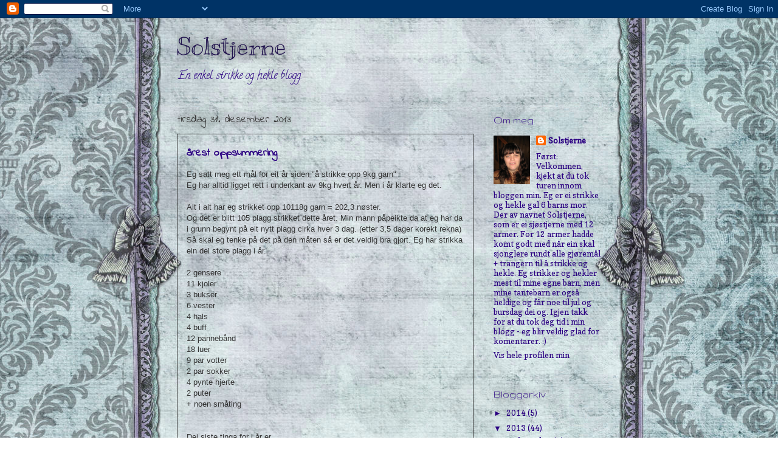

--- FILE ---
content_type: text/html; charset=UTF-8
request_url: https://solstjerne81.blogspot.com/2013/
body_size: 40785
content:
<!DOCTYPE html>
<html class='v2' dir='ltr' lang='no'>
<head>
<link href='https://www.blogger.com/static/v1/widgets/335934321-css_bundle_v2.css' rel='stylesheet' type='text/css'/>
<meta content='width=1100' name='viewport'/>
<meta content='text/html; charset=UTF-8' http-equiv='Content-Type'/>
<meta content='blogger' name='generator'/>
<link href='https://solstjerne81.blogspot.com/favicon.ico' rel='icon' type='image/x-icon'/>
<link href='http://solstjerne81.blogspot.com/2013/' rel='canonical'/>
<link rel="alternate" type="application/atom+xml" title="Solstjerne - Atom" href="https://solstjerne81.blogspot.com/feeds/posts/default" />
<link rel="alternate" type="application/rss+xml" title="Solstjerne - RSS" href="https://solstjerne81.blogspot.com/feeds/posts/default?alt=rss" />
<link rel="service.post" type="application/atom+xml" title="Solstjerne - Atom" href="https://www.blogger.com/feeds/5746262519490759252/posts/default" />
<!--Can't find substitution for tag [blog.ieCssRetrofitLinks]-->
<meta content='http://solstjerne81.blogspot.com/2013/' property='og:url'/>
<meta content='Solstjerne' property='og:title'/>
<meta content='En enkel strikke og hekle blogg.' property='og:description'/>
<title>Solstjerne: 2013</title>
<style type='text/css'>@font-face{font-family:'Calligraffitti';font-style:normal;font-weight:400;font-display:swap;src:url(//fonts.gstatic.com/s/calligraffitti/v20/46k2lbT3XjDVqJw3DCmCFjE0vkFeOZdjppN_.woff2)format('woff2');unicode-range:U+0000-00FF,U+0131,U+0152-0153,U+02BB-02BC,U+02C6,U+02DA,U+02DC,U+0304,U+0308,U+0329,U+2000-206F,U+20AC,U+2122,U+2191,U+2193,U+2212,U+2215,U+FEFF,U+FFFD;}@font-face{font-family:'Copse';font-style:normal;font-weight:400;font-display:swap;src:url(//fonts.gstatic.com/s/copse/v16/11hPGpDKz1rGb3dkFEmDUq-B.woff2)format('woff2');unicode-range:U+0000-00FF,U+0131,U+0152-0153,U+02BB-02BC,U+02C6,U+02DA,U+02DC,U+0304,U+0308,U+0329,U+2000-206F,U+20AC,U+2122,U+2191,U+2193,U+2212,U+2215,U+FEFF,U+FFFD;}@font-face{font-family:'Gruppo';font-style:normal;font-weight:400;font-display:swap;src:url(//fonts.gstatic.com/s/gruppo/v23/WwkfxPmzE06v_ZW1UHrBGoIAUOo5.woff2)format('woff2');unicode-range:U+0100-02BA,U+02BD-02C5,U+02C7-02CC,U+02CE-02D7,U+02DD-02FF,U+0304,U+0308,U+0329,U+1D00-1DBF,U+1E00-1E9F,U+1EF2-1EFF,U+2020,U+20A0-20AB,U+20AD-20C0,U+2113,U+2C60-2C7F,U+A720-A7FF;}@font-face{font-family:'Gruppo';font-style:normal;font-weight:400;font-display:swap;src:url(//fonts.gstatic.com/s/gruppo/v23/WwkfxPmzE06v_ZW1XnrBGoIAUA.woff2)format('woff2');unicode-range:U+0000-00FF,U+0131,U+0152-0153,U+02BB-02BC,U+02C6,U+02DA,U+02DC,U+0304,U+0308,U+0329,U+2000-206F,U+20AC,U+2122,U+2191,U+2193,U+2212,U+2215,U+FEFF,U+FFFD;}@font-face{font-family:'Indie Flower';font-style:normal;font-weight:400;font-display:swap;src:url(//fonts.gstatic.com/s/indieflower/v24/m8JVjfNVeKWVnh3QMuKkFcZVZ0uH99GUDs4k.woff2)format('woff2');unicode-range:U+0100-02BA,U+02BD-02C5,U+02C7-02CC,U+02CE-02D7,U+02DD-02FF,U+0304,U+0308,U+0329,U+1D00-1DBF,U+1E00-1E9F,U+1EF2-1EFF,U+2020,U+20A0-20AB,U+20AD-20C0,U+2113,U+2C60-2C7F,U+A720-A7FF;}@font-face{font-family:'Indie Flower';font-style:normal;font-weight:400;font-display:swap;src:url(//fonts.gstatic.com/s/indieflower/v24/m8JVjfNVeKWVnh3QMuKkFcZVaUuH99GUDg.woff2)format('woff2');unicode-range:U+0000-00FF,U+0131,U+0152-0153,U+02BB-02BC,U+02C6,U+02DA,U+02DC,U+0304,U+0308,U+0329,U+2000-206F,U+20AC,U+2122,U+2191,U+2193,U+2212,U+2215,U+FEFF,U+FFFD;}@font-face{font-family:'Kranky';font-style:normal;font-weight:400;font-display:swap;src:url(//fonts.gstatic.com/s/kranky/v29/hESw6XVgJzlPsFn8oR2FRIzX_g.woff2)format('woff2');unicode-range:U+0000-00FF,U+0131,U+0152-0153,U+02BB-02BC,U+02C6,U+02DA,U+02DC,U+0304,U+0308,U+0329,U+2000-206F,U+20AC,U+2122,U+2191,U+2193,U+2212,U+2215,U+FEFF,U+FFFD;}</style>
<style id='page-skin-1' type='text/css'><!--
/*
-----------------------------------------------
Blogger Template Style
Name:     Awesome Inc.
Designer: Tina Chen
URL:      tinachen.org
----------------------------------------------- */
/* Content
----------------------------------------------- */
body {
font: normal normal 13px Arial, Tahoma, Helvetica, FreeSans, sans-serif;
color: #333333;
background: #ffffff none repeat scroll top left;
}
html body .content-outer {
min-width: 0;
max-width: 100%;
width: 100%;
}
a:link {
text-decoration: none;
color: #2b0082;
}
a:visited {
text-decoration: none;
color: #2b0082;
}
a:hover {
text-decoration: underline;
color: #2b0082;
}
.body-fauxcolumn-outer .cap-top {
position: absolute;
z-index: 1;
height: 276px;
width: 100%;
background: transparent none repeat-x scroll top left;
_background-image: none;
}
/* Columns
----------------------------------------------- */
.content-inner {
padding: 0;
}
.header-inner .section {
margin: 0 16px;
}
.tabs-inner .section {
margin: 0 16px;
}
.main-inner {
padding-top: 55px;
}
.main-inner .column-center-inner,
.main-inner .column-left-inner,
.main-inner .column-right-inner {
padding: 0 5px;
}
*+html body .main-inner .column-center-inner {
margin-top: -55px;
}
#layout .main-inner .column-center-inner {
margin-top: 0;
}
/* Header
----------------------------------------------- */
.header-outer {
margin: 0 0 15px 0;
background: transparent none repeat scroll 0 0;
}
.Header h1 {
font: normal normal 40px Kranky;
color: #20124d;
text-shadow: 0 0 20px #000000;
}
.Header h1 a {
color: #20124d;
}
.Header .description {
font: normal normal 18px Calligraffitti;
color: #2b0082;
}
.header-inner .Header .titlewrapper,
.header-inner .Header .descriptionwrapper {
padding-left: 0;
padding-right: 0;
margin-bottom: 0;
}
.header-inner .Header .titlewrapper {
padding-top: 22px;
}
/* Tabs
----------------------------------------------- */
.tabs-outer {
overflow: hidden;
position: relative;
background: #29aae1 url(//www.blogblog.com/1kt/awesomeinc/tabs_gradient_light.png) repeat scroll 0 0;
}
#layout .tabs-outer {
overflow: visible;
}
.tabs-cap-top, .tabs-cap-bottom {
position: absolute;
width: 100%;
border-top: 1px solid #2d3037;
}
.tabs-cap-bottom {
bottom: 0;
}
.tabs-inner .widget li a {
display: inline-block;
margin: 0;
padding: .6em 1.5em;
font: normal normal 13px Arial, Tahoma, Helvetica, FreeSans, sans-serif;
color: #333333;
border-top: 1px solid #2d3037;
border-bottom: 1px solid #2d3037;
border-left: 1px solid #2d3037;
height: 16px;
line-height: 16px;
}
.tabs-inner .widget li:last-child a {
border-right: 1px solid #2d3037;
}
.tabs-inner .widget li.selected a, .tabs-inner .widget li a:hover {
background: #333333 url(//www.blogblog.com/1kt/awesomeinc/tabs_gradient_light.png) repeat-x scroll 0 -100px;
color: #333333;
}
/* Headings
----------------------------------------------- */
h2 {
font: normal normal 18px Gruppo;
color: #2b0082;
}
/* Widgets
----------------------------------------------- */
.main-inner .section {
margin: 0 27px;
padding: 0;
}
.main-inner .column-left-outer,
.main-inner .column-right-outer {
margin-top: -3.3em;
}
#layout .main-inner .column-left-outer,
#layout .main-inner .column-right-outer {
margin-top: 0;
}
.main-inner .column-left-inner,
.main-inner .column-right-inner {
background: transparent none repeat 0 0;
-moz-box-shadow: 0 0 0 rgba(0, 0, 0, .2);
-webkit-box-shadow: 0 0 0 rgba(0, 0, 0, .2);
-goog-ms-box-shadow: 0 0 0 rgba(0, 0, 0, .2);
box-shadow: 0 0 0 rgba(0, 0, 0, .2);
-moz-border-radius: 0;
-webkit-border-radius: 0;
-goog-ms-border-radius: 0;
border-radius: 0;
}
#layout .main-inner .column-left-inner,
#layout .main-inner .column-right-inner {
margin-top: 0;
}
.sidebar .widget {
font: normal normal 13px Copse;
color: #2b0082;
}
.sidebar .widget a:link {
color: #2b0082;
}
.sidebar .widget a:visited {
color: #2b0082;
}
.sidebar .widget a:hover {
color: #2b0082;
}
.sidebar .widget h2 {
text-shadow: 0 0 20px #000000;
}
.main-inner .widget {
background-color: transparent;
border: 1px solid transparent;
padding: 0 0 15px;
margin: 20px -16px;
-moz-box-shadow: 0 0 0 rgba(0, 0, 0, .2);
-webkit-box-shadow: 0 0 0 rgba(0, 0, 0, .2);
-goog-ms-box-shadow: 0 0 0 rgba(0, 0, 0, .2);
box-shadow: 0 0 0 rgba(0, 0, 0, .2);
-moz-border-radius: 0;
-webkit-border-radius: 0;
-goog-ms-border-radius: 0;
border-radius: 0;
}
.main-inner .widget h2 {
margin: 0 -0;
padding: .6em 0 .5em;
border-bottom: 1px solid transparent;
}
.footer-inner .widget h2 {
padding: 0 0 .4em;
border-bottom: 1px solid transparent;
}
.main-inner .widget h2 + div, .footer-inner .widget h2 + div {
border-top: 0 solid transparent;
padding-top: 8px;
}
.main-inner .widget .widget-content {
margin: 0 -0;
padding: 7px 0 0;
}
.main-inner .widget ul, .main-inner .widget #ArchiveList ul.flat {
margin: -8px -15px 0;
padding: 0;
list-style: none;
}
.main-inner .widget #ArchiveList {
margin: -8px 0 0;
}
.main-inner .widget ul li, .main-inner .widget #ArchiveList ul.flat li {
padding: .5em 15px;
text-indent: 0;
color: #2b0082;
border-top: 0 solid transparent;
border-bottom: 1px solid transparent;
}
.main-inner .widget #ArchiveList ul li {
padding-top: .25em;
padding-bottom: .25em;
}
.main-inner .widget ul li:first-child, .main-inner .widget #ArchiveList ul.flat li:first-child {
border-top: none;
}
.main-inner .widget ul li:last-child, .main-inner .widget #ArchiveList ul.flat li:last-child {
border-bottom: none;
}
.post-body {
position: relative;
}
.main-inner .widget .post-body ul {
padding: 0 2.5em;
margin: .5em 0;
list-style: disc;
}
.main-inner .widget .post-body ul li {
padding: 0.25em 0;
margin-bottom: .25em;
color: #333333;
border: none;
}
.footer-inner .widget ul {
padding: 0;
list-style: none;
}
.widget .zippy {
color: #2b0082;
}
/* Posts
----------------------------------------------- */
body .main-inner .Blog {
padding: 0;
margin-bottom: 1em;
background-color: transparent;
border: none;
-moz-box-shadow: 0 0 0 rgba(0, 0, 0, 0);
-webkit-box-shadow: 0 0 0 rgba(0, 0, 0, 0);
-goog-ms-box-shadow: 0 0 0 rgba(0, 0, 0, 0);
box-shadow: 0 0 0 rgba(0, 0, 0, 0);
}
.main-inner .section:last-child .Blog:last-child {
padding: 0;
margin-bottom: 1em;
}
.main-inner .widget h2.date-header {
margin: 0 -15px 1px;
padding: 0 0 0 0;
font: normal normal 18px Indie Flower;
color: #333333;
background: transparent none no-repeat fixed center center;
border-top: 0 solid #333333;
border-bottom: 1px solid transparent;
-moz-border-radius-topleft: 0;
-moz-border-radius-topright: 0;
-webkit-border-top-left-radius: 0;
-webkit-border-top-right-radius: 0;
border-top-left-radius: 0;
border-top-right-radius: 0;
position: absolute;
bottom: 100%;
left: 0;
text-shadow: 0 0 20px #000000;
}
.main-inner .widget h2.date-header span {
font: normal normal 18px Indie Flower;
display: block;
padding: .5em 15px;
border-left: 0 solid #333333;
border-right: 0 solid #333333;
}
.date-outer {
position: relative;
margin: 55px 0 20px;
padding: 0 15px;
background-color: transparent;
border: 1px solid #333333;
-moz-box-shadow: 0 0 0 rgba(0, 0, 0, .2);
-webkit-box-shadow: 0 0 0 rgba(0, 0, 0, .2);
-goog-ms-box-shadow: 0 0 0 rgba(0, 0, 0, .2);
box-shadow: 0 0 0 rgba(0, 0, 0, .2);
-moz-border-radius: 0;
-webkit-border-radius: 0;
-goog-ms-border-radius: 0;
border-radius: 0;
}
.date-outer:first-child {
margin-top: 0;
}
.date-outer:last-child {
margin-bottom: 0;
-moz-border-radius-bottomleft: 0;
-moz-border-radius-bottomright: 0;
-webkit-border-bottom-left-radius: 0;
-webkit-border-bottom-right-radius: 0;
-goog-ms-border-bottom-left-radius: 0;
-goog-ms-border-bottom-right-radius: 0;
border-bottom-left-radius: 0;
border-bottom-right-radius: 0;
}
.date-posts {
margin: 0 -0;
padding: 0 0;
clear: both;
}
.post-outer, .inline-ad {
border-top: 1px solid #333333;
margin: 0 -0;
padding: 15px 0;
}
.post-outer {
padding-bottom: 10px;
}
.post-outer:first-child {
padding-top: 10px;
border-top: none;
}
.post-outer:last-child, .inline-ad:last-child {
border-bottom: none;
}
.post-body {
position: relative;
}
.post-body img {
padding: 8px;
background: #ffffff;
border: 1px solid #333333;
-moz-box-shadow: 0 0 20px rgba(0, 0, 0, .2);
-webkit-box-shadow: 0 0 20px rgba(0, 0, 0, .2);
box-shadow: 0 0 20px rgba(0, 0, 0, .2);
-moz-border-radius: 0;
-webkit-border-radius: 0;
border-radius: 0;
}
h3.post-title, h4 {
font: normal bold 18px Indie Flower;
color: #2b0082;
}
h3.post-title a {
font: normal bold 18px Indie Flower;
color: #2b0082;
}
h3.post-title a:hover {
color: #2b0082;
text-decoration: underline;
}
.post-header {
margin: 0 0 1em;
}
.post-body {
line-height: 1.4;
}
.post-outer h2 {
color: #333333;
}
.post-footer {
margin: 1.5em 0 0;
}
#blog-pager {
padding: 15px;
font-size: 120%;
background-color: transparent;
border: 1px solid transparent;
-moz-box-shadow: 0 0 0 rgba(0, 0, 0, .2);
-webkit-box-shadow: 0 0 0 rgba(0, 0, 0, .2);
-goog-ms-box-shadow: 0 0 0 rgba(0, 0, 0, .2);
box-shadow: 0 0 0 rgba(0, 0, 0, .2);
-moz-border-radius: 0;
-webkit-border-radius: 0;
-goog-ms-border-radius: 0;
border-radius: 0;
-moz-border-radius-topleft: 0;
-moz-border-radius-topright: 0;
-webkit-border-top-left-radius: 0;
-webkit-border-top-right-radius: 0;
-goog-ms-border-top-left-radius: 0;
-goog-ms-border-top-right-radius: 0;
border-top-left-radius: 0;
border-top-right-radius-topright: 0;
margin-top: 0;
}
.blog-feeds, .post-feeds {
margin: 1em 0;
text-align: center;
color: #333333;
}
.blog-feeds a, .post-feeds a {
color: #2b0082;
}
.blog-feeds a:visited, .post-feeds a:visited {
color: #2b0082;
}
.blog-feeds a:hover, .post-feeds a:hover {
color: #2b0082;
}
.post-outer .comments {
margin-top: 2em;
}
/* Comments
----------------------------------------------- */
.comments .comments-content .icon.blog-author {
background-repeat: no-repeat;
background-image: url([data-uri]);
}
.comments .comments-content .loadmore a {
border-top: 1px solid #2d3037;
border-bottom: 1px solid #2d3037;
}
.comments .continue {
border-top: 2px solid #2d3037;
}
/* Footer
----------------------------------------------- */
.footer-outer {
margin: -0 0 -1px;
padding: 0 0 0;
color: #ffffff;
overflow: hidden;
}
.footer-fauxborder-left {
border-top: 1px solid transparent;
background: #ffffff none repeat scroll 0 0;
-moz-box-shadow: 0 0 0 rgba(0, 0, 0, .2);
-webkit-box-shadow: 0 0 0 rgba(0, 0, 0, .2);
-goog-ms-box-shadow: 0 0 0 rgba(0, 0, 0, .2);
box-shadow: 0 0 0 rgba(0, 0, 0, .2);
margin: 0 -0;
}
/* Mobile
----------------------------------------------- */
body.mobile {
background-size: auto;
}
.mobile .body-fauxcolumn-outer {
background: transparent none repeat scroll top left;
}
*+html body.mobile .main-inner .column-center-inner {
margin-top: 0;
}
.mobile .main-inner .widget {
padding: 0 0 15px;
}
.mobile .main-inner .widget h2 + div,
.mobile .footer-inner .widget h2 + div {
border-top: none;
padding-top: 0;
}
.mobile .footer-inner .widget h2 {
padding: 0.5em 0;
border-bottom: none;
}
.mobile .main-inner .widget .widget-content {
margin: 0;
padding: 7px 0 0;
}
.mobile .main-inner .widget ul,
.mobile .main-inner .widget #ArchiveList ul.flat {
margin: 0 -15px 0;
}
.mobile .main-inner .widget h2.date-header {
left: 0;
}
.mobile .date-header span {
padding: 0.4em 0;
}
.mobile .date-outer:first-child {
margin-bottom: 0;
border: 1px solid #333333;
-moz-border-radius-topleft: 0;
-moz-border-radius-topright: 0;
-webkit-border-top-left-radius: 0;
-webkit-border-top-right-radius: 0;
-goog-ms-border-top-left-radius: 0;
-goog-ms-border-top-right-radius: 0;
border-top-left-radius: 0;
border-top-right-radius: 0;
}
.mobile .date-outer {
border-color: #333333;
border-width: 0 1px 1px;
}
.mobile .date-outer:last-child {
margin-bottom: 0;
}
.mobile .main-inner {
padding: 0;
}
.mobile .header-inner .section {
margin: 0;
}
.mobile .post-outer, .mobile .inline-ad {
padding: 5px 0;
}
.mobile .tabs-inner .section {
margin: 0 10px;
}
.mobile .main-inner .widget h2 {
margin: 0;
padding: 0;
}
.mobile .main-inner .widget h2.date-header span {
padding: 0;
}
.mobile .main-inner .widget .widget-content {
margin: 0;
padding: 7px 0 0;
}
.mobile #blog-pager {
border: 1px solid transparent;
background: #ffffff none repeat scroll 0 0;
}
.mobile .main-inner .column-left-inner,
.mobile .main-inner .column-right-inner {
background: transparent none repeat 0 0;
-moz-box-shadow: none;
-webkit-box-shadow: none;
-goog-ms-box-shadow: none;
box-shadow: none;
}
.mobile .date-posts {
margin: 0;
padding: 0;
}
.mobile .footer-fauxborder-left {
margin: 0;
border-top: inherit;
}
.mobile .main-inner .section:last-child .Blog:last-child {
margin-bottom: 0;
}
.mobile-index-contents {
color: #333333;
}
.mobile .mobile-link-button {
background: #2b0082 url(//www.blogblog.com/1kt/awesomeinc/tabs_gradient_light.png) repeat scroll 0 0;
}
.mobile-link-button a:link, .mobile-link-button a:visited {
color: #cccccc;
}
.mobile .tabs-inner .PageList .widget-content {
background: transparent;
border-top: 1px solid;
border-color: #2d3037;
color: #333333;
}
.mobile .tabs-inner .PageList .widget-content .pagelist-arrow {
border-left: 1px solid #2d3037;
}

--></style>
<style id='template-skin-1' type='text/css'><!--
body {
min-width: 730px;
}
.content-outer, .content-fauxcolumn-outer, .region-inner {
min-width: 730px;
max-width: 730px;
_width: 730px;
}
.main-inner .columns {
padding-left: 0px;
padding-right: 210px;
}
.main-inner .fauxcolumn-center-outer {
left: 0px;
right: 210px;
/* IE6 does not respect left and right together */
_width: expression(this.parentNode.offsetWidth -
parseInt("0px") -
parseInt("210px") + 'px');
}
.main-inner .fauxcolumn-left-outer {
width: 0px;
}
.main-inner .fauxcolumn-right-outer {
width: 210px;
}
.main-inner .column-left-outer {
width: 0px;
right: 100%;
margin-left: -0px;
}
.main-inner .column-right-outer {
width: 210px;
margin-right: -210px;
}
#layout {
min-width: 0;
}
#layout .content-outer {
min-width: 0;
width: 800px;
}
#layout .region-inner {
min-width: 0;
width: auto;
}
body#layout div.add_widget {
padding: 8px;
}
body#layout div.add_widget a {
margin-left: 32px;
}
--></style>
<link href='https://www.blogger.com/dyn-css/authorization.css?targetBlogID=5746262519490759252&amp;zx=a8f5e1c4-b78d-45ff-9266-ad694d86dbf5' media='none' onload='if(media!=&#39;all&#39;)media=&#39;all&#39;' rel='stylesheet'/><noscript><link href='https://www.blogger.com/dyn-css/authorization.css?targetBlogID=5746262519490759252&amp;zx=a8f5e1c4-b78d-45ff-9266-ad694d86dbf5' rel='stylesheet'/></noscript>
<meta name='google-adsense-platform-account' content='ca-host-pub-1556223355139109'/>
<meta name='google-adsense-platform-domain' content='blogspot.com'/>

</head>
<body class='loading variant-icy'>
<div class='navbar section' id='navbar' name='Navbar'><div class='widget Navbar' data-version='1' id='Navbar1'><script type="text/javascript">
    function setAttributeOnload(object, attribute, val) {
      if(window.addEventListener) {
        window.addEventListener('load',
          function(){ object[attribute] = val; }, false);
      } else {
        window.attachEvent('onload', function(){ object[attribute] = val; });
      }
    }
  </script>
<div id="navbar-iframe-container"></div>
<script type="text/javascript" src="https://apis.google.com/js/platform.js"></script>
<script type="text/javascript">
      gapi.load("gapi.iframes:gapi.iframes.style.bubble", function() {
        if (gapi.iframes && gapi.iframes.getContext) {
          gapi.iframes.getContext().openChild({
              url: 'https://www.blogger.com/navbar/5746262519490759252?origin\x3dhttps://solstjerne81.blogspot.com',
              where: document.getElementById("navbar-iframe-container"),
              id: "navbar-iframe"
          });
        }
      });
    </script><script type="text/javascript">
(function() {
var script = document.createElement('script');
script.type = 'text/javascript';
script.src = '//pagead2.googlesyndication.com/pagead/js/google_top_exp.js';
var head = document.getElementsByTagName('head')[0];
if (head) {
head.appendChild(script);
}})();
</script>
</div></div>
<div class='body-fauxcolumns'>
<div class='fauxcolumn-outer body-fauxcolumn-outer'>
<div class='cap-top'>
<div class='cap-left'></div>
<div class='cap-right'></div>
</div>
<div class='fauxborder-left'>
<div class='fauxborder-right'></div>
<div class='fauxcolumn-inner'>
</div>
</div>
<div class='cap-bottom'>
<div class='cap-left'></div>
<div class='cap-right'></div>
</div>
</div>
</div>
<div class='content'>
<div class='content-fauxcolumns'>
<div class='fauxcolumn-outer content-fauxcolumn-outer'>
<div class='cap-top'>
<div class='cap-left'></div>
<div class='cap-right'></div>
</div>
<div class='fauxborder-left'>
<div class='fauxborder-right'></div>
<div class='fauxcolumn-inner'>
</div>
</div>
<div class='cap-bottom'>
<div class='cap-left'></div>
<div class='cap-right'></div>
</div>
</div>
</div>
<div class='content-outer'>
<div class='content-cap-top cap-top'>
<div class='cap-left'></div>
<div class='cap-right'></div>
</div>
<div class='fauxborder-left content-fauxborder-left'>
<div class='fauxborder-right content-fauxborder-right'></div>
<div class='content-inner'>
<header>
<div class='header-outer'>
<div class='header-cap-top cap-top'>
<div class='cap-left'></div>
<div class='cap-right'></div>
</div>
<div class='fauxborder-left header-fauxborder-left'>
<div class='fauxborder-right header-fauxborder-right'></div>
<div class='region-inner header-inner'>
<div class='header section' id='header' name='Overskrift'><div class='widget Header' data-version='1' id='Header1'>
<div id='header-inner'>
<div class='titlewrapper'>
<h1 class='title'>
<a href='https://solstjerne81.blogspot.com/'>
Solstjerne
</a>
</h1>
</div>
<div class='descriptionwrapper'>
<p class='description'><span>En enkel strikke og hekle blogg.</span></p>
</div>
</div>
</div></div>
</div>
</div>
<div class='header-cap-bottom cap-bottom'>
<div class='cap-left'></div>
<div class='cap-right'></div>
</div>
</div>
</header>
<div class='tabs-outer'>
<div class='tabs-cap-top cap-top'>
<div class='cap-left'></div>
<div class='cap-right'></div>
</div>
<div class='fauxborder-left tabs-fauxborder-left'>
<div class='fauxborder-right tabs-fauxborder-right'></div>
<div class='region-inner tabs-inner'>
<div class='tabs section' id='crosscol' name='Krysskolonne'><div class='widget HTML' data-version='1' id='HTML1'>
<div class='widget-content'>
<style type="text/css">
body {background-image: url("https://blogger.googleusercontent.com/img/b/R29vZ2xl/AVvXsEg_tQntdCYdFDrIgMpZSo8jIRnekIsJXAWm6NIOP51fDkf99RCA4sbQrfjI6dRdPpe3z-a1s_NbFnUlEqLNQOKQJXqeT2DzG80PCGhlCAjpocGCYKZPxccieKE-4J8pr90XNWOcUnD6KXI/s1600/193%20d.jpg"); background-position: center; background-repeat: no-repeat; background-attachment: fixed; }
</style>
<div id="tag" style="position:absolute; left:0px; top:30px; z-index:50; width:150px; height:45px;">
<a href="http://blo64rt.blogspot.com/" target="_blank">
<img border="0" src="https://blogger.googleusercontent.com/img/b/R29vZ2xl/AVvXsEj37PtyVj_7PYwjvsWEeMzHYuWN0tfMxxfeuYz5x8kD6ExIj7CsKDOPODGD7SE9PGwEnfmxibTkdQvbUXrcjXIiQBku2C8NOTefV92zQrsRf4lEK32m6yy8JjJSu3ldMWOC1xX66dm0f-E/"/>
</a></div>
</div>
<div class='clear'></div>
</div></div>
<div class='tabs no-items section' id='crosscol-overflow' name='Cross-Column 2'></div>
</div>
</div>
<div class='tabs-cap-bottom cap-bottom'>
<div class='cap-left'></div>
<div class='cap-right'></div>
</div>
</div>
<div class='main-outer'>
<div class='main-cap-top cap-top'>
<div class='cap-left'></div>
<div class='cap-right'></div>
</div>
<div class='fauxborder-left main-fauxborder-left'>
<div class='fauxborder-right main-fauxborder-right'></div>
<div class='region-inner main-inner'>
<div class='columns fauxcolumns'>
<div class='fauxcolumn-outer fauxcolumn-center-outer'>
<div class='cap-top'>
<div class='cap-left'></div>
<div class='cap-right'></div>
</div>
<div class='fauxborder-left'>
<div class='fauxborder-right'></div>
<div class='fauxcolumn-inner'>
</div>
</div>
<div class='cap-bottom'>
<div class='cap-left'></div>
<div class='cap-right'></div>
</div>
</div>
<div class='fauxcolumn-outer fauxcolumn-left-outer'>
<div class='cap-top'>
<div class='cap-left'></div>
<div class='cap-right'></div>
</div>
<div class='fauxborder-left'>
<div class='fauxborder-right'></div>
<div class='fauxcolumn-inner'>
</div>
</div>
<div class='cap-bottom'>
<div class='cap-left'></div>
<div class='cap-right'></div>
</div>
</div>
<div class='fauxcolumn-outer fauxcolumn-right-outer'>
<div class='cap-top'>
<div class='cap-left'></div>
<div class='cap-right'></div>
</div>
<div class='fauxborder-left'>
<div class='fauxborder-right'></div>
<div class='fauxcolumn-inner'>
</div>
</div>
<div class='cap-bottom'>
<div class='cap-left'></div>
<div class='cap-right'></div>
</div>
</div>
<!-- corrects IE6 width calculation -->
<div class='columns-inner'>
<div class='column-center-outer'>
<div class='column-center-inner'>
<div class='main section' id='main' name='Hoveddel'><div class='widget Blog' data-version='1' id='Blog1'>
<div class='blog-posts hfeed'>

          <div class="date-outer">
        
<h2 class='date-header'><span>tirsdag 31. desember 2013</span></h2>

          <div class="date-posts">
        
<div class='post-outer'>
<div class='post hentry uncustomized-post-template' itemprop='blogPost' itemscope='itemscope' itemtype='http://schema.org/BlogPosting'>
<meta content='https://blogger.googleusercontent.com/img/b/R29vZ2xl/AVvXsEgXJBvKP2X5dtAQewaCsjNlSDuMo_GewZE3ZOEKS38uU1beFa0nYqY0YNpZ3nQsvEpOTMy1aCQkZt7PWxe-J_EbHB8SQi9qtr99GRJfHyhg6BaBqMiF2Ed7huxE9PhKUyA0p6DGoUHgDDY/s320/PC310261.JPG' itemprop='image_url'/>
<meta content='5746262519490759252' itemprop='blogId'/>
<meta content='8968850164586132137' itemprop='postId'/>
<a name='8968850164586132137'></a>
<h3 class='post-title entry-title' itemprop='name'>
<a href='https://solstjerne81.blogspot.com/2013/12/arest-oppsummering.html'>årest oppsummering</a>
</h3>
<div class='post-header'>
<div class='post-header-line-1'></div>
</div>
<div class='post-body entry-content' id='post-body-8968850164586132137' itemprop='description articleBody'>
Eg satt meg ett mål for eit år siden "å strikke opp 9kg garn" <br />
Eg har alltid ligget rett i underkant av 9kg hvert år. Men i år klarte eg det. <br />
<br />
Alt i alt har eg strikket opp 10118g garn = 202,3 nøster.  <br />
Og det er blitt 105 plagg strikket dette året. Min mann påpeikte da at eg har da i grunn begynt på eit nytt plagg cirka hver 3 dag. (etter 3,5 dager korekt rekna)  Så skal eg tenke på det på den måten så er det veldig bra gjort. Eg har strikka ein del store plagg i år. <br />
<br />
2 gensere<br />
11 kjoler<br />
3 bukser<br />
6 vester<br />
4 hals<br />
4 buff<br />
12 pannebånd<br />
18 luer<br />
9 par votter<br />
2 par sokker<br />
4  pynte hjerte<br />
2 puter<br />
+ noen småting<br />
<br />
<br />
Dei siste tinga for i år er <br />
<br />
<div class="separator" style="clear: both; text-align: center;"><a href="https://blogger.googleusercontent.com/img/b/R29vZ2xl/AVvXsEgXJBvKP2X5dtAQewaCsjNlSDuMo_GewZE3ZOEKS38uU1beFa0nYqY0YNpZ3nQsvEpOTMy1aCQkZt7PWxe-J_EbHB8SQi9qtr99GRJfHyhg6BaBqMiF2Ed7huxE9PhKUyA0p6DGoUHgDDY/s1600/PC310261.JPG" imageanchor="1" style="margin-left: 1em; margin-right: 1em;"><img border="0" src="https://blogger.googleusercontent.com/img/b/R29vZ2xl/AVvXsEgXJBvKP2X5dtAQewaCsjNlSDuMo_GewZE3ZOEKS38uU1beFa0nYqY0YNpZ3nQsvEpOTMy1aCQkZt7PWxe-J_EbHB8SQi9qtr99GRJfHyhg6BaBqMiF2Ed7huxE9PhKUyA0p6DGoUHgDDY/s320/PC310261.JPG" /></a></div><br />
Skiver med pålegg som guttene fikk i pakkekalenderen sin nå i desember. <br />
<br />
Garn: restegarn<br />
Garnforbruk: 81g<br />
<br />
<br />
<div class="separator" style="clear: both; text-align: center;"><a href="https://blogger.googleusercontent.com/img/b/R29vZ2xl/AVvXsEgJ66Ns6Gu074KjR3gcmC9ljARYk8ocQxyj2kNCGwz80v7DmOLd_HJrkioKaXyLR6K4N2MCYv0Q6NtzGPG-Z4er3tnEUYT54PQkr1te3uvv3uhM4jPrEGjuWi3HkMQqlGmjLZSxcW_8Ywk/s1600/PC310262.JPG" imageanchor="1" style="margin-left: 1em; margin-right: 1em;"><img border="0" src="https://blogger.googleusercontent.com/img/b/R29vZ2xl/AVvXsEgJ66Ns6Gu074KjR3gcmC9ljARYk8ocQxyj2kNCGwz80v7DmOLd_HJrkioKaXyLR6K4N2MCYv0Q6NtzGPG-Z4er3tnEUYT54PQkr1te3uvv3uhM4jPrEGjuWi3HkMQqlGmjLZSxcW_8Ywk/s320/PC310262.JPG" /></a></div><br />
Hjerte lue strikket i full fart. <br />
<br />
Garn : Sisu<br />
Garnforbruk: 35g <br />
<br />
<br />
<br />
<br />
<div style='clear: both;'></div>
</div>
<div class='post-footer'>
<div class='post-footer-line post-footer-line-1'>
<span class='post-author vcard'>
Lagt inn av
<span class='fn' itemprop='author' itemscope='itemscope' itemtype='http://schema.org/Person'>
<meta content='https://www.blogger.com/profile/16746589890148044647' itemprop='url'/>
<a class='g-profile' href='https://www.blogger.com/profile/16746589890148044647' rel='author' title='author profile'>
<span itemprop='name'>Solstjerne</span>
</a>
</span>
</span>
<span class='post-timestamp'>
kl.
<meta content='http://solstjerne81.blogspot.com/2013/12/arest-oppsummering.html' itemprop='url'/>
<a class='timestamp-link' href='https://solstjerne81.blogspot.com/2013/12/arest-oppsummering.html' rel='bookmark' title='permanent link'><abbr class='published' itemprop='datePublished' title='2013-12-31T11:04:00-08:00'>11:04</abbr></a>
</span>
<span class='post-comment-link'>
<a class='comment-link' href='https://solstjerne81.blogspot.com/2013/12/arest-oppsummering.html#comment-form' onclick=''>
4 kommentarer:
  </a>
</span>
<span class='post-icons'>
<span class='item-control blog-admin pid-685057800'>
<a href='https://www.blogger.com/post-edit.g?blogID=5746262519490759252&postID=8968850164586132137&from=pencil' title='Rediger innlegg'>
<img alt='' class='icon-action' height='18' src='https://resources.blogblog.com/img/icon18_edit_allbkg.gif' width='18'/>
</a>
</span>
</span>
<div class='post-share-buttons goog-inline-block'>
<a class='goog-inline-block share-button sb-email' href='https://www.blogger.com/share-post.g?blogID=5746262519490759252&postID=8968850164586132137&target=email' target='_blank' title='Send dette via e-post'><span class='share-button-link-text'>Send dette via e-post</span></a><a class='goog-inline-block share-button sb-blog' href='https://www.blogger.com/share-post.g?blogID=5746262519490759252&postID=8968850164586132137&target=blog' onclick='window.open(this.href, "_blank", "height=270,width=475"); return false;' target='_blank' title='Blogg dette!'><span class='share-button-link-text'>Blogg dette!</span></a><a class='goog-inline-block share-button sb-twitter' href='https://www.blogger.com/share-post.g?blogID=5746262519490759252&postID=8968850164586132137&target=twitter' target='_blank' title='Del på X'><span class='share-button-link-text'>Del på X</span></a><a class='goog-inline-block share-button sb-facebook' href='https://www.blogger.com/share-post.g?blogID=5746262519490759252&postID=8968850164586132137&target=facebook' onclick='window.open(this.href, "_blank", "height=430,width=640"); return false;' target='_blank' title='Del på Facebook'><span class='share-button-link-text'>Del på Facebook</span></a><a class='goog-inline-block share-button sb-pinterest' href='https://www.blogger.com/share-post.g?blogID=5746262519490759252&postID=8968850164586132137&target=pinterest' target='_blank' title='Del på Pinterest'><span class='share-button-link-text'>Del på Pinterest</span></a>
</div>
</div>
<div class='post-footer-line post-footer-line-2'>
<span class='post-labels'>
Etiketter:
<a href='https://solstjerne81.blogspot.com/search/label/Strikking' rel='tag'>Strikking</a>
</span>
</div>
<div class='post-footer-line post-footer-line-3'>
<span class='post-location'>
</span>
</div>
</div>
</div>
</div>

          </div></div>
        

          <div class="date-outer">
        
<h2 class='date-header'><span>lørdag 28. desember 2013</span></h2>

          <div class="date-posts">
        
<div class='post-outer'>
<div class='post hentry uncustomized-post-template' itemprop='blogPost' itemscope='itemscope' itemtype='http://schema.org/BlogPosting'>
<meta content='https://blogger.googleusercontent.com/img/b/R29vZ2xl/AVvXsEjcGW-wYdEjBYvdc3ka3THEVL-OVYxc9Eh_ZOVmfHK-Ep_6KCGopIgxfRwm3SO7fq97P3urm0ZppYQve-10XQAk_RsrtF27vuLpuSC96E4O3mklTXVE0vkpfmu0vSPRVwxONKVBA_VIBTk/s320/PC240237.JPG' itemprop='image_url'/>
<meta content='5746262519490759252' itemprop='blogId'/>
<meta content='3144355199540344667' itemprop='postId'/>
<a name='3144355199540344667'></a>
<h3 class='post-title entry-title' itemprop='name'>
<a href='https://solstjerne81.blogspot.com/2013/12/pa-slutten-av-aret-er-det-bare-smating.html'>Luer og pannebånd </a>
</h3>
<div class='post-header'>
<div class='post-header-line-1'></div>
</div>
<div class='post-body entry-content' id='post-body-3144355199540344667' itemprop='description articleBody'>
På slutten av året er det bare småting igjen å blogge om. "på tide å gjøre alt ferdig før eg tar fatt på det nye året" <br />
<br />
Ei ny Gull lue far Maja blei til - denne litt mer baggy enn den førset <br />
<br />
<div class="separator" style="clear: both; text-align: center;"><a href="https://blogger.googleusercontent.com/img/b/R29vZ2xl/AVvXsEjcGW-wYdEjBYvdc3ka3THEVL-OVYxc9Eh_ZOVmfHK-Ep_6KCGopIgxfRwm3SO7fq97P3urm0ZppYQve-10XQAk_RsrtF27vuLpuSC96E4O3mklTXVE0vkpfmu0vSPRVwxONKVBA_VIBTk/s1600/PC240237.JPG" imageanchor="1" style="margin-left: 1em; margin-right: 1em;"><img border="0" src="https://blogger.googleusercontent.com/img/b/R29vZ2xl/AVvXsEjcGW-wYdEjBYvdc3ka3THEVL-OVYxc9Eh_ZOVmfHK-Ep_6KCGopIgxfRwm3SO7fq97P3urm0ZppYQve-10XQAk_RsrtF27vuLpuSC96E4O3mklTXVE0vkpfmu0vSPRVwxONKVBA_VIBTk/s320/PC240237.JPG" /></a></div><div class="separator" style="clear: both; text-align: center;"><a href="https://blogger.googleusercontent.com/img/b/R29vZ2xl/AVvXsEg4L-hvfFysiRZuCE399TK85yGgTre-m6r4eltcskpm4HPknYCbNq3XOug7ziHOEtv850k8jrCgGoXNZZ1CNJO5vhDPgYNBVqkQtYs4w7Sef57dN4Ar487Iolh6-KzjED9CVyO40pwVOLg/s1600/PC240238.JPG" imageanchor="1" style="margin-left: 1em; margin-right: 1em;"><img border="0" src="https://blogger.googleusercontent.com/img/b/R29vZ2xl/AVvXsEg4L-hvfFysiRZuCE399TK85yGgTre-m6r4eltcskpm4HPknYCbNq3XOug7ziHOEtv850k8jrCgGoXNZZ1CNJO5vhDPgYNBVqkQtYs4w7Sef57dN4Ar487Iolh6-KzjED9CVyO40pwVOLg/s320/PC240238.JPG" /></a></div><br />
Garn : gull garn<br />
Garnforbruk: 90g <br />
Oppskrift: <a href="http://www.hobbykrok.blogspot.no/2013/08/gull-lue-til-barn-oppskrift.html">Maja</a><br />
<br />
<br />
Eit heilt enkelt pannebånd. <br />
<br />
<br />
<div class="separator" style="clear: both; text-align: center;"><a href="https://blogger.googleusercontent.com/img/b/R29vZ2xl/AVvXsEi0GV_UqpHsSkqrUa8RrB2EToTkmH3fXs0Gl9cSQRW1Z-MAzyoLLKDzHeCQHtAP39PK6GkjAYmzQkwwDkJqEP8J3HMhmUemPn7a0P7Q2uZGsTsYoyYuy5wdSGgOclX41h56MW1o19kMMtA/s1600/PC290258.JPG" imageanchor="1" style="margin-left: 1em; margin-right: 1em;"><img border="0" src="https://blogger.googleusercontent.com/img/b/R29vZ2xl/AVvXsEi0GV_UqpHsSkqrUa8RrB2EToTkmH3fXs0Gl9cSQRW1Z-MAzyoLLKDzHeCQHtAP39PK6GkjAYmzQkwwDkJqEP8J3HMhmUemPn7a0P7Q2uZGsTsYoyYuy5wdSGgOclX41h56MW1o19kMMtA/s320/PC290258.JPG" /></a></div><br />
-garn: ukjent<br />
garnforbruk: 45g<br />
oppskrift - la opp eit maskeantall og strikka + pynta med ein hekla blomst.<br />
<br />
<br />
BekkiBjarnoll sin blogg er og ein plass eg finner mye inspirasjon. Takket være bloggen hennes så tok eg tak i heklinga igjen etter mange års pause. Stadig innom og plukker med meg inspirasjon. <br />
<br />
<div class="separator" style="clear: both; text-align: center;"><a href="https://blogger.googleusercontent.com/img/b/R29vZ2xl/AVvXsEgfiWxScNWv-2W0k4hZA_M2E7GQwTaZ-PXBPVBYKfWS5VOVU_dvYP05BDGaubxc-TQdLGz91OgDF7UWBRSDbY5XZspEdu4MzMIBDCExAg5qDmtAdyFCaomobe8uz_a56TRcET3cNBH91Kg/s1600/PC290257.JPG" imageanchor="1" style="margin-left: 1em; margin-right: 1em;"><img border="0" src="https://blogger.googleusercontent.com/img/b/R29vZ2xl/AVvXsEgfiWxScNWv-2W0k4hZA_M2E7GQwTaZ-PXBPVBYKfWS5VOVU_dvYP05BDGaubxc-TQdLGz91OgDF7UWBRSDbY5XZspEdu4MzMIBDCExAg5qDmtAdyFCaomobe8uz_a56TRcET3cNBH91Kg/s320/PC290257.JPG" /></a></div><br />
Ikke heilt fornyd, så får kanskje prøva ein gang til.<br />
<br />
Garn: babyull<br />
Garnforbruk: 47g <br />
Oppskrift: <a href="http://www.bekkibjarnoll.com/2013/11/panneband-og-rundhals.html">Bekkibjarnoll</a><br />
<br />
Marius pannebånd faktisk. Mønsteret er strikket som vrange masker. Hmmm litt vanskelig å se kanskje?  Dette er strikket i garnet Marisol som eg aldrig har strikket med før. Abolutt eit deiligt garn, men syns i grunn det er litt dyrt eg med 54kr nøste. <br />
<br />
<div class="separator" style="clear: both; text-align: center;"><a href="https://blogger.googleusercontent.com/img/b/R29vZ2xl/AVvXsEj9ofKQkTQLUNeOXegyUJvvR85cvNvB-2Hlrig0kKH2dhRN6GBY9OxpSINrlL9OLlwtmatw9ubV66pyeQv2G35HZ5CrTWhtmj1WZLYiQS819mtrKhaOljExyrwqXtN7AjoKMhcvPxBk8Us/s1600/1484255_10152118929140132_13891334_n.jpg" imageanchor="1" style="margin-left: 1em; margin-right: 1em;"><img border="0" src="https://blogger.googleusercontent.com/img/b/R29vZ2xl/AVvXsEj9ofKQkTQLUNeOXegyUJvvR85cvNvB-2Hlrig0kKH2dhRN6GBY9OxpSINrlL9OLlwtmatw9ubV66pyeQv2G35HZ5CrTWhtmj1WZLYiQS819mtrKhaOljExyrwqXtN7AjoKMhcvPxBk8Us/s320/1484255_10152118929140132_13891334_n.jpg" /></a></div><div class="separator" style="clear: both; text-align: center;"><a href="https://blogger.googleusercontent.com/img/b/R29vZ2xl/AVvXsEiLnAtMQwAdXALy5qwLdEQUmA4v3ze8vbDH_guuRvoA340vO2nhSGpwcVwlsTY95eYOarqtjUCDCtrwYEVS401I7UYnMoe_kSgSfJ87nivcVkj1cEChfT2r8jgpuEY5HE_5U2AG_Up5a9s/s1600/1525016_10152118929190132_665334857_n.jpg" imageanchor="1" style="margin-left: 1em; margin-right: 1em;"><img border="0" src="https://blogger.googleusercontent.com/img/b/R29vZ2xl/AVvXsEiLnAtMQwAdXALy5qwLdEQUmA4v3ze8vbDH_guuRvoA340vO2nhSGpwcVwlsTY95eYOarqtjUCDCtrwYEVS401I7UYnMoe_kSgSfJ87nivcVkj1cEChfT2r8jgpuEY5HE_5U2AG_Up5a9s/s320/1525016_10152118929190132_665334857_n.jpg" /></a></div><br />
<br />
<br />
Garn : Marisol<br />
Garnforbruk : 37g <br />
Oppskrift : Marius pannebånd fra Mariusboken
<div style='clear: both;'></div>
</div>
<div class='post-footer'>
<div class='post-footer-line post-footer-line-1'>
<span class='post-author vcard'>
Lagt inn av
<span class='fn' itemprop='author' itemscope='itemscope' itemtype='http://schema.org/Person'>
<meta content='https://www.blogger.com/profile/16746589890148044647' itemprop='url'/>
<a class='g-profile' href='https://www.blogger.com/profile/16746589890148044647' rel='author' title='author profile'>
<span itemprop='name'>Solstjerne</span>
</a>
</span>
</span>
<span class='post-timestamp'>
kl.
<meta content='http://solstjerne81.blogspot.com/2013/12/pa-slutten-av-aret-er-det-bare-smating.html' itemprop='url'/>
<a class='timestamp-link' href='https://solstjerne81.blogspot.com/2013/12/pa-slutten-av-aret-er-det-bare-smating.html' rel='bookmark' title='permanent link'><abbr class='published' itemprop='datePublished' title='2013-12-28T15:44:00-08:00'>15:44</abbr></a>
</span>
<span class='post-comment-link'>
<a class='comment-link' href='https://solstjerne81.blogspot.com/2013/12/pa-slutten-av-aret-er-det-bare-smating.html#comment-form' onclick=''>
Ingen kommentarer:
  </a>
</span>
<span class='post-icons'>
<span class='item-control blog-admin pid-685057800'>
<a href='https://www.blogger.com/post-edit.g?blogID=5746262519490759252&postID=3144355199540344667&from=pencil' title='Rediger innlegg'>
<img alt='' class='icon-action' height='18' src='https://resources.blogblog.com/img/icon18_edit_allbkg.gif' width='18'/>
</a>
</span>
</span>
<div class='post-share-buttons goog-inline-block'>
<a class='goog-inline-block share-button sb-email' href='https://www.blogger.com/share-post.g?blogID=5746262519490759252&postID=3144355199540344667&target=email' target='_blank' title='Send dette via e-post'><span class='share-button-link-text'>Send dette via e-post</span></a><a class='goog-inline-block share-button sb-blog' href='https://www.blogger.com/share-post.g?blogID=5746262519490759252&postID=3144355199540344667&target=blog' onclick='window.open(this.href, "_blank", "height=270,width=475"); return false;' target='_blank' title='Blogg dette!'><span class='share-button-link-text'>Blogg dette!</span></a><a class='goog-inline-block share-button sb-twitter' href='https://www.blogger.com/share-post.g?blogID=5746262519490759252&postID=3144355199540344667&target=twitter' target='_blank' title='Del på X'><span class='share-button-link-text'>Del på X</span></a><a class='goog-inline-block share-button sb-facebook' href='https://www.blogger.com/share-post.g?blogID=5746262519490759252&postID=3144355199540344667&target=facebook' onclick='window.open(this.href, "_blank", "height=430,width=640"); return false;' target='_blank' title='Del på Facebook'><span class='share-button-link-text'>Del på Facebook</span></a><a class='goog-inline-block share-button sb-pinterest' href='https://www.blogger.com/share-post.g?blogID=5746262519490759252&postID=3144355199540344667&target=pinterest' target='_blank' title='Del på Pinterest'><span class='share-button-link-text'>Del på Pinterest</span></a>
</div>
</div>
<div class='post-footer-line post-footer-line-2'>
<span class='post-labels'>
Etiketter:
<a href='https://solstjerne81.blogspot.com/search/label/hekling' rel='tag'>hekling</a>,
<a href='https://solstjerne81.blogspot.com/search/label/Luer' rel='tag'>Luer</a>,
<a href='https://solstjerne81.blogspot.com/search/label/Strikking' rel='tag'>Strikking</a>
</span>
</div>
<div class='post-footer-line post-footer-line-3'>
<span class='post-location'>
</span>
</div>
</div>
</div>
</div>

          </div></div>
        

          <div class="date-outer">
        
<h2 class='date-header'><span>tirsdag 24. desember 2013</span></h2>

          <div class="date-posts">
        
<div class='post-outer'>
<div class='post hentry uncustomized-post-template' itemprop='blogPost' itemscope='itemscope' itemtype='http://schema.org/BlogPosting'>
<meta content='https://blogger.googleusercontent.com/img/b/R29vZ2xl/AVvXsEgeS8eo6yURel4HubjpLuAIhHKKHb352SSzqLt-wSwkTC_P91J18c1lB1CgoO8DZZHya4foS5BxlUrPul7aDg2V80fYqBGvxJsxyHuPKSNp9fyMxSoNhJQ24ldcGfMqddHJoc_xElcdRG8/s320/PC240232.JPG' itemprop='image_url'/>
<meta content='5746262519490759252' itemprop='blogId'/>
<meta content='8858593107358338846' itemprop='postId'/>
<a name='8858593107358338846'></a>
<h3 class='post-title entry-title' itemprop='name'>
<a href='https://solstjerne81.blogspot.com/2013/12/marius-selekjole-blei-til-topp.html'>Marius selekjole blei til TOPP</a>
</h3>
<div class='post-header'>
<div class='post-header-line-1'></div>
</div>
<div class='post-body entry-content' id='post-body-8858593107358338846' itemprop='description articleBody'>
Dette er kjolen - eller toppen eg har strikket til eldste jenta mi på 12år. <br />
Det er i grunn ein marius-selskjole i str 6år som blei til ein topp for henne. <br />
Eg strikket 3stk marius-selskjoler i sommer 6år, 8år og 10år. Frølna mi skulle prøve den i 10år og den passet jo den, så me tullet litt om hu skulle prøve dei andre og. Kjolen i str6 år syns hu satt så godt på. Stramt og godt som hun liker det. Så der fikk eg ideen om hennes julegave. <br />
<br />
<div class="separator" style="clear: both; text-align: center;"><a href="https://blogger.googleusercontent.com/img/b/R29vZ2xl/AVvXsEgeS8eo6yURel4HubjpLuAIhHKKHb352SSzqLt-wSwkTC_P91J18c1lB1CgoO8DZZHya4foS5BxlUrPul7aDg2V80fYqBGvxJsxyHuPKSNp9fyMxSoNhJQ24ldcGfMqddHJoc_xElcdRG8/s1600/PC240232.JPG" imageanchor="1" style="margin-left: 1em; margin-right: 1em;"><img border="0" src="https://blogger.googleusercontent.com/img/b/R29vZ2xl/AVvXsEgeS8eo6yURel4HubjpLuAIhHKKHb352SSzqLt-wSwkTC_P91J18c1lB1CgoO8DZZHya4foS5BxlUrPul7aDg2V80fYqBGvxJsxyHuPKSNp9fyMxSoNhJQ24ldcGfMqddHJoc_xElcdRG8/s320/PC240232.JPG" /></a></div><br />
Denne er blitt strikket på når frøkna har vore på skolen eller besøk så hu har ikke sett den. Så hu har vore utrolig forveten på om eg hadde strikket noe til henne og i så fall "HVA?"  Eg har bare gått rundt med eit smil. <br />
<br />
-slik blei ein kjole til ein topp!!<br />
<br />
Oppskrift ; Marius selskjole str 6 år<br />
Garnforbruk : 250g
<div style='clear: both;'></div>
</div>
<div class='post-footer'>
<div class='post-footer-line post-footer-line-1'>
<span class='post-author vcard'>
Lagt inn av
<span class='fn' itemprop='author' itemscope='itemscope' itemtype='http://schema.org/Person'>
<meta content='https://www.blogger.com/profile/16746589890148044647' itemprop='url'/>
<a class='g-profile' href='https://www.blogger.com/profile/16746589890148044647' rel='author' title='author profile'>
<span itemprop='name'>Solstjerne</span>
</a>
</span>
</span>
<span class='post-timestamp'>
kl.
<meta content='http://solstjerne81.blogspot.com/2013/12/marius-selekjole-blei-til-topp.html' itemprop='url'/>
<a class='timestamp-link' href='https://solstjerne81.blogspot.com/2013/12/marius-selekjole-blei-til-topp.html' rel='bookmark' title='permanent link'><abbr class='published' itemprop='datePublished' title='2013-12-24T16:30:00-08:00'>16:30</abbr></a>
</span>
<span class='post-comment-link'>
<a class='comment-link' href='https://solstjerne81.blogspot.com/2013/12/marius-selekjole-blei-til-topp.html#comment-form' onclick=''>
1 kommentar:
  </a>
</span>
<span class='post-icons'>
<span class='item-control blog-admin pid-685057800'>
<a href='https://www.blogger.com/post-edit.g?blogID=5746262519490759252&postID=8858593107358338846&from=pencil' title='Rediger innlegg'>
<img alt='' class='icon-action' height='18' src='https://resources.blogblog.com/img/icon18_edit_allbkg.gif' width='18'/>
</a>
</span>
</span>
<div class='post-share-buttons goog-inline-block'>
<a class='goog-inline-block share-button sb-email' href='https://www.blogger.com/share-post.g?blogID=5746262519490759252&postID=8858593107358338846&target=email' target='_blank' title='Send dette via e-post'><span class='share-button-link-text'>Send dette via e-post</span></a><a class='goog-inline-block share-button sb-blog' href='https://www.blogger.com/share-post.g?blogID=5746262519490759252&postID=8858593107358338846&target=blog' onclick='window.open(this.href, "_blank", "height=270,width=475"); return false;' target='_blank' title='Blogg dette!'><span class='share-button-link-text'>Blogg dette!</span></a><a class='goog-inline-block share-button sb-twitter' href='https://www.blogger.com/share-post.g?blogID=5746262519490759252&postID=8858593107358338846&target=twitter' target='_blank' title='Del på X'><span class='share-button-link-text'>Del på X</span></a><a class='goog-inline-block share-button sb-facebook' href='https://www.blogger.com/share-post.g?blogID=5746262519490759252&postID=8858593107358338846&target=facebook' onclick='window.open(this.href, "_blank", "height=430,width=640"); return false;' target='_blank' title='Del på Facebook'><span class='share-button-link-text'>Del på Facebook</span></a><a class='goog-inline-block share-button sb-pinterest' href='https://www.blogger.com/share-post.g?blogID=5746262519490759252&postID=8858593107358338846&target=pinterest' target='_blank' title='Del på Pinterest'><span class='share-button-link-text'>Del på Pinterest</span></a>
</div>
</div>
<div class='post-footer-line post-footer-line-2'>
<span class='post-labels'>
Etiketter:
<a href='https://solstjerne81.blogspot.com/search/label/kjole' rel='tag'>kjole</a>,
<a href='https://solstjerne81.blogspot.com/search/label/Strikk%20til%20barna' rel='tag'>Strikk til barna</a>,
<a href='https://solstjerne81.blogspot.com/search/label/Strikking' rel='tag'>Strikking</a>
</span>
</div>
<div class='post-footer-line post-footer-line-3'>
<span class='post-location'>
</span>
</div>
</div>
</div>
</div>

          </div></div>
        

          <div class="date-outer">
        
<h2 class='date-header'><span>mandag 23. desember 2013</span></h2>

          <div class="date-posts">
        
<div class='post-outer'>
<div class='post hentry uncustomized-post-template' itemprop='blogPost' itemscope='itemscope' itemtype='http://schema.org/BlogPosting'>
<meta content='https://blogger.googleusercontent.com/img/b/R29vZ2xl/AVvXsEi6nmbWn7Um9guJ9sUPb9jjsTNDmMq5fN5d2nmA1wjP_WOwyZZpNN-OaIDAPWki6U6jVYvuBSEOEnvB-QaYBBpPd8sU-30rzAh8RKCkotBwRjNaAfFxzyFYKfuZEusBraZoUXiAnMhu1Qo/s320/PC230221.JPG' itemprop='image_url'/>
<meta content='5746262519490759252' itemprop='blogId'/>
<meta content='8307212554781590527' itemprop='postId'/>
<a name='8307212554781590527'></a>
<h3 class='post-title entry-title' itemprop='name'>
<a href='https://solstjerne81.blogspot.com/2013/12/julen-star-for-dr-siste-gaven-ferdig.html'>Julen står for dør - siste gaven ferdig</a>
</h3>
<div class='post-header'>
<div class='post-header-line-1'></div>
</div>
<div class='post-body entry-content' id='post-body-8307212554781590527' itemprop='description articleBody'>
Så er vi klar for jul i år også. Har noen siste ting som skal gjøres i ettermiddag men det er bare kos. <br />
Kjøre ut noen gaver og si god jul. <br />
<br />
I år har eg i alt strikket 16 julegaver - av 42. Så hvis eg har rekna rett så er det 38% av alle julegavene. <br />
Og det må eg jo være fornøyd med. *stolt*  <br />
<br />
Årets siste strikkede julegave er <br />
<br />
<div class="separator" style="clear: both; text-align: center;"><a href="https://blogger.googleusercontent.com/img/b/R29vZ2xl/AVvXsEi6nmbWn7Um9guJ9sUPb9jjsTNDmMq5fN5d2nmA1wjP_WOwyZZpNN-OaIDAPWki6U6jVYvuBSEOEnvB-QaYBBpPd8sU-30rzAh8RKCkotBwRjNaAfFxzyFYKfuZEusBraZoUXiAnMhu1Qo/s1600/PC230221.JPG" imageanchor="1" style="margin-left: 1em; margin-right: 1em;"><img border="0" src="https://blogger.googleusercontent.com/img/b/R29vZ2xl/AVvXsEi6nmbWn7Um9guJ9sUPb9jjsTNDmMq5fN5d2nmA1wjP_WOwyZZpNN-OaIDAPWki6U6jVYvuBSEOEnvB-QaYBBpPd8sU-30rzAh8RKCkotBwRjNaAfFxzyFYKfuZEusBraZoUXiAnMhu1Qo/s320/PC230221.JPG" /></a></div><br />
For eg har i allefall ein julegave som ikke er blogget. Da hadde eg avslørt hvem den er til med en gang, for den som skal få denne hemmlige strikke-gaven er oppmerksom nok til å vite "at den er min"  thihi. Så eg får vente ett par dager før eg viser den frem. <br />
<br />
Vil til slutt ønske alle som er innom bloggen min ei riktig god jul. Klem
<div style='clear: both;'></div>
</div>
<div class='post-footer'>
<div class='post-footer-line post-footer-line-1'>
<span class='post-author vcard'>
Lagt inn av
<span class='fn' itemprop='author' itemscope='itemscope' itemtype='http://schema.org/Person'>
<meta content='https://www.blogger.com/profile/16746589890148044647' itemprop='url'/>
<a class='g-profile' href='https://www.blogger.com/profile/16746589890148044647' rel='author' title='author profile'>
<span itemprop='name'>Solstjerne</span>
</a>
</span>
</span>
<span class='post-timestamp'>
kl.
<meta content='http://solstjerne81.blogspot.com/2013/12/julen-star-for-dr-siste-gaven-ferdig.html' itemprop='url'/>
<a class='timestamp-link' href='https://solstjerne81.blogspot.com/2013/12/julen-star-for-dr-siste-gaven-ferdig.html' rel='bookmark' title='permanent link'><abbr class='published' itemprop='datePublished' title='2013-12-23T03:46:00-08:00'>03:46</abbr></a>
</span>
<span class='post-comment-link'>
<a class='comment-link' href='https://solstjerne81.blogspot.com/2013/12/julen-star-for-dr-siste-gaven-ferdig.html#comment-form' onclick=''>
1 kommentar:
  </a>
</span>
<span class='post-icons'>
<span class='item-control blog-admin pid-685057800'>
<a href='https://www.blogger.com/post-edit.g?blogID=5746262519490759252&postID=8307212554781590527&from=pencil' title='Rediger innlegg'>
<img alt='' class='icon-action' height='18' src='https://resources.blogblog.com/img/icon18_edit_allbkg.gif' width='18'/>
</a>
</span>
</span>
<div class='post-share-buttons goog-inline-block'>
<a class='goog-inline-block share-button sb-email' href='https://www.blogger.com/share-post.g?blogID=5746262519490759252&postID=8307212554781590527&target=email' target='_blank' title='Send dette via e-post'><span class='share-button-link-text'>Send dette via e-post</span></a><a class='goog-inline-block share-button sb-blog' href='https://www.blogger.com/share-post.g?blogID=5746262519490759252&postID=8307212554781590527&target=blog' onclick='window.open(this.href, "_blank", "height=270,width=475"); return false;' target='_blank' title='Blogg dette!'><span class='share-button-link-text'>Blogg dette!</span></a><a class='goog-inline-block share-button sb-twitter' href='https://www.blogger.com/share-post.g?blogID=5746262519490759252&postID=8307212554781590527&target=twitter' target='_blank' title='Del på X'><span class='share-button-link-text'>Del på X</span></a><a class='goog-inline-block share-button sb-facebook' href='https://www.blogger.com/share-post.g?blogID=5746262519490759252&postID=8307212554781590527&target=facebook' onclick='window.open(this.href, "_blank", "height=430,width=640"); return false;' target='_blank' title='Del på Facebook'><span class='share-button-link-text'>Del på Facebook</span></a><a class='goog-inline-block share-button sb-pinterest' href='https://www.blogger.com/share-post.g?blogID=5746262519490759252&postID=8307212554781590527&target=pinterest' target='_blank' title='Del på Pinterest'><span class='share-button-link-text'>Del på Pinterest</span></a>
</div>
</div>
<div class='post-footer-line post-footer-line-2'>
<span class='post-labels'>
Etiketter:
<a href='https://solstjerne81.blogspot.com/search/label/kjole' rel='tag'>kjole</a>,
<a href='https://solstjerne81.blogspot.com/search/label/Strikk%20til%20barna' rel='tag'>Strikk til barna</a>,
<a href='https://solstjerne81.blogspot.com/search/label/Strikking' rel='tag'>Strikking</a>
</span>
</div>
<div class='post-footer-line post-footer-line-3'>
<span class='post-location'>
</span>
</div>
</div>
</div>
</div>

          </div></div>
        

          <div class="date-outer">
        
<h2 class='date-header'><span>torsdag 19. desember 2013</span></h2>

          <div class="date-posts">
        
<div class='post-outer'>
<div class='post hentry uncustomized-post-template' itemprop='blogPost' itemscope='itemscope' itemtype='http://schema.org/BlogPosting'>
<meta content='https://blogger.googleusercontent.com/img/b/R29vZ2xl/AVvXsEhyj5EZ4wXI16ZF1em27anSB8XPj2uQBnNkALmiq_P0Z3B6UHMMpWmiZWqI9NpGFr3q4uZZlkv-G_D1S5oWQ-w_2ZDN3G3ZfFcztzDiUWOiaY2GFXqZa_swBhgsXeePiCfek-TDGdoa9yU/s320/PC180200.JPG' itemprop='image_url'/>
<meta content='5746262519490759252' itemprop='blogId'/>
<meta content='786296593512669533' itemprop='postId'/>
<a name='786296593512669533'></a>
<h3 class='post-title entry-title' itemprop='name'>
<a href='https://solstjerne81.blogspot.com/2013/12/alle-hjerter-gleder-seg.html'>Alle hjerter gleder seg. </a>
</h3>
<div class='post-header'>
<div class='post-header-line-1'></div>
</div>
<div class='post-body entry-content' id='post-body-786296593512669533' itemprop='description articleBody'>
De her tre hjertene ble til på to dager.  <br />
-like fine til jul som ellers i året. Så de her skal få pynte opp hjemmet i lang tid. <br />
<br />
<div class="separator" style="clear: both; text-align: center;"><a href="https://blogger.googleusercontent.com/img/b/R29vZ2xl/AVvXsEhyj5EZ4wXI16ZF1em27anSB8XPj2uQBnNkALmiq_P0Z3B6UHMMpWmiZWqI9NpGFr3q4uZZlkv-G_D1S5oWQ-w_2ZDN3G3ZfFcztzDiUWOiaY2GFXqZa_swBhgsXeePiCfek-TDGdoa9yU/s1600/PC180200.JPG" imageanchor="1" style="margin-left: 1em; margin-right: 1em;"><img border="0" src="https://blogger.googleusercontent.com/img/b/R29vZ2xl/AVvXsEhyj5EZ4wXI16ZF1em27anSB8XPj2uQBnNkALmiq_P0Z3B6UHMMpWmiZWqI9NpGFr3q4uZZlkv-G_D1S5oWQ-w_2ZDN3G3ZfFcztzDiUWOiaY2GFXqZa_swBhgsXeePiCfek-TDGdoa9yU/s320/PC180200.JPG" /></a></div><br />
<br />
Garn : vestlandsgarn+babyull<br />
Garnforbruk : 2 store hjerter à 66g, litla hjerte 55g <br />
Oppskrift: Familiens Juleideer 2011
<div style='clear: both;'></div>
</div>
<div class='post-footer'>
<div class='post-footer-line post-footer-line-1'>
<span class='post-author vcard'>
Lagt inn av
<span class='fn' itemprop='author' itemscope='itemscope' itemtype='http://schema.org/Person'>
<meta content='https://www.blogger.com/profile/16746589890148044647' itemprop='url'/>
<a class='g-profile' href='https://www.blogger.com/profile/16746589890148044647' rel='author' title='author profile'>
<span itemprop='name'>Solstjerne</span>
</a>
</span>
</span>
<span class='post-timestamp'>
kl.
<meta content='http://solstjerne81.blogspot.com/2013/12/alle-hjerter-gleder-seg.html' itemprop='url'/>
<a class='timestamp-link' href='https://solstjerne81.blogspot.com/2013/12/alle-hjerter-gleder-seg.html' rel='bookmark' title='permanent link'><abbr class='published' itemprop='datePublished' title='2013-12-19T13:58:00-08:00'>13:58</abbr></a>
</span>
<span class='post-comment-link'>
<a class='comment-link' href='https://solstjerne81.blogspot.com/2013/12/alle-hjerter-gleder-seg.html#comment-form' onclick=''>
3 kommentarer:
  </a>
</span>
<span class='post-icons'>
<span class='item-control blog-admin pid-685057800'>
<a href='https://www.blogger.com/post-edit.g?blogID=5746262519490759252&postID=786296593512669533&from=pencil' title='Rediger innlegg'>
<img alt='' class='icon-action' height='18' src='https://resources.blogblog.com/img/icon18_edit_allbkg.gif' width='18'/>
</a>
</span>
</span>
<div class='post-share-buttons goog-inline-block'>
<a class='goog-inline-block share-button sb-email' href='https://www.blogger.com/share-post.g?blogID=5746262519490759252&postID=786296593512669533&target=email' target='_blank' title='Send dette via e-post'><span class='share-button-link-text'>Send dette via e-post</span></a><a class='goog-inline-block share-button sb-blog' href='https://www.blogger.com/share-post.g?blogID=5746262519490759252&postID=786296593512669533&target=blog' onclick='window.open(this.href, "_blank", "height=270,width=475"); return false;' target='_blank' title='Blogg dette!'><span class='share-button-link-text'>Blogg dette!</span></a><a class='goog-inline-block share-button sb-twitter' href='https://www.blogger.com/share-post.g?blogID=5746262519490759252&postID=786296593512669533&target=twitter' target='_blank' title='Del på X'><span class='share-button-link-text'>Del på X</span></a><a class='goog-inline-block share-button sb-facebook' href='https://www.blogger.com/share-post.g?blogID=5746262519490759252&postID=786296593512669533&target=facebook' onclick='window.open(this.href, "_blank", "height=430,width=640"); return false;' target='_blank' title='Del på Facebook'><span class='share-button-link-text'>Del på Facebook</span></a><a class='goog-inline-block share-button sb-pinterest' href='https://www.blogger.com/share-post.g?blogID=5746262519490759252&postID=786296593512669533&target=pinterest' target='_blank' title='Del på Pinterest'><span class='share-button-link-text'>Del på Pinterest</span></a>
</div>
</div>
<div class='post-footer-line post-footer-line-2'>
<span class='post-labels'>
Etiketter:
<a href='https://solstjerne81.blogspot.com/search/label/Restestrikk' rel='tag'>Restestrikk</a>,
<a href='https://solstjerne81.blogspot.com/search/label/Strikking' rel='tag'>Strikking</a>
</span>
</div>
<div class='post-footer-line post-footer-line-3'>
<span class='post-location'>
</span>
</div>
</div>
</div>
</div>

          </div></div>
        

          <div class="date-outer">
        
<h2 class='date-header'><span>onsdag 18. desember 2013</span></h2>

          <div class="date-posts">
        
<div class='post-outer'>
<div class='post hentry uncustomized-post-template' itemprop='blogPost' itemscope='itemscope' itemtype='http://schema.org/BlogPosting'>
<meta content='https://blogger.googleusercontent.com/img/b/R29vZ2xl/AVvXsEikdbwdNWolHLlZF3erHbAr5PLS4p-79l5uwwg-Rz1rQ7WyvDtUJ3hbaVV9wzcwXFHdQXGPX0RSTYchMbPY-w18zyzGstgUpjISspSp0cxC2SSY0YE7lvgdJWSa_5_WWoI0Zg0E56aIvak/s320/PC180202.JPG' itemprop='image_url'/>
<meta content='5746262519490759252' itemprop='blogId'/>
<meta content='161402789999441527' itemprop='postId'/>
<a name='161402789999441527'></a>
<h3 class='post-title entry-title' itemprop='name'>
<a href='https://solstjerne81.blogspot.com/2013/12/hjerte-tunika.html'>Hjerte tunika </a>
</h3>
<div class='post-header'>
<div class='post-header-line-1'></div>
</div>
<div class='post-body entry-content' id='post-body-161402789999441527' itemprop='description articleBody'>
Det er noen julegaver eg kan legge ut her uten å bekymre meg for. Denne er til mellomste jenta og hu forstår ikke at den kanskj kan være til henne. Men hu eldste sin blir ikke vist frem før etter julekvelden. Hu er mer av den som snuser og knepper på gavene og sliter med å vente. Så spent er hu. Mellomste jenta tar ting litt mer med ro. <br />
<br />
<div class="separator" style="clear: both; text-align: center;"><a href="https://blogger.googleusercontent.com/img/b/R29vZ2xl/AVvXsEikdbwdNWolHLlZF3erHbAr5PLS4p-79l5uwwg-Rz1rQ7WyvDtUJ3hbaVV9wzcwXFHdQXGPX0RSTYchMbPY-w18zyzGstgUpjISspSp0cxC2SSY0YE7lvgdJWSa_5_WWoI0Zg0E56aIvak/s1600/PC180202.JPG" imageanchor="1" style="margin-left: 1em; margin-right: 1em;"><img border="0" src="https://blogger.googleusercontent.com/img/b/R29vZ2xl/AVvXsEikdbwdNWolHLlZF3erHbAr5PLS4p-79l5uwwg-Rz1rQ7WyvDtUJ3hbaVV9wzcwXFHdQXGPX0RSTYchMbPY-w18zyzGstgUpjISspSp0cxC2SSY0YE7lvgdJWSa_5_WWoI0Zg0E56aIvak/s320/PC180202.JPG" /></a></div><br />
Nå er det eg som må vente på å få se hvordan den er på henne. Syns den ser så vid ut i halsen. Så spenningen ligger mest på det. Men blir den for vid så får eg rette opp i det etter jul. Ikke verre enn det. <br />
<br />
Garn : spar garn<br />
garnforbruk : 360g<br />
Oppskrift : inspirasjon fant eg <a href="http://annastrikker.blogspot.no/">her</a>
<div style='clear: both;'></div>
</div>
<div class='post-footer'>
<div class='post-footer-line post-footer-line-1'>
<span class='post-author vcard'>
Lagt inn av
<span class='fn' itemprop='author' itemscope='itemscope' itemtype='http://schema.org/Person'>
<meta content='https://www.blogger.com/profile/16746589890148044647' itemprop='url'/>
<a class='g-profile' href='https://www.blogger.com/profile/16746589890148044647' rel='author' title='author profile'>
<span itemprop='name'>Solstjerne</span>
</a>
</span>
</span>
<span class='post-timestamp'>
kl.
<meta content='http://solstjerne81.blogspot.com/2013/12/hjerte-tunika.html' itemprop='url'/>
<a class='timestamp-link' href='https://solstjerne81.blogspot.com/2013/12/hjerte-tunika.html' rel='bookmark' title='permanent link'><abbr class='published' itemprop='datePublished' title='2013-12-18T14:37:00-08:00'>14:37</abbr></a>
</span>
<span class='post-comment-link'>
<a class='comment-link' href='https://solstjerne81.blogspot.com/2013/12/hjerte-tunika.html#comment-form' onclick=''>
3 kommentarer:
  </a>
</span>
<span class='post-icons'>
<span class='item-control blog-admin pid-685057800'>
<a href='https://www.blogger.com/post-edit.g?blogID=5746262519490759252&postID=161402789999441527&from=pencil' title='Rediger innlegg'>
<img alt='' class='icon-action' height='18' src='https://resources.blogblog.com/img/icon18_edit_allbkg.gif' width='18'/>
</a>
</span>
</span>
<div class='post-share-buttons goog-inline-block'>
<a class='goog-inline-block share-button sb-email' href='https://www.blogger.com/share-post.g?blogID=5746262519490759252&postID=161402789999441527&target=email' target='_blank' title='Send dette via e-post'><span class='share-button-link-text'>Send dette via e-post</span></a><a class='goog-inline-block share-button sb-blog' href='https://www.blogger.com/share-post.g?blogID=5746262519490759252&postID=161402789999441527&target=blog' onclick='window.open(this.href, "_blank", "height=270,width=475"); return false;' target='_blank' title='Blogg dette!'><span class='share-button-link-text'>Blogg dette!</span></a><a class='goog-inline-block share-button sb-twitter' href='https://www.blogger.com/share-post.g?blogID=5746262519490759252&postID=161402789999441527&target=twitter' target='_blank' title='Del på X'><span class='share-button-link-text'>Del på X</span></a><a class='goog-inline-block share-button sb-facebook' href='https://www.blogger.com/share-post.g?blogID=5746262519490759252&postID=161402789999441527&target=facebook' onclick='window.open(this.href, "_blank", "height=430,width=640"); return false;' target='_blank' title='Del på Facebook'><span class='share-button-link-text'>Del på Facebook</span></a><a class='goog-inline-block share-button sb-pinterest' href='https://www.blogger.com/share-post.g?blogID=5746262519490759252&postID=161402789999441527&target=pinterest' target='_blank' title='Del på Pinterest'><span class='share-button-link-text'>Del på Pinterest</span></a>
</div>
</div>
<div class='post-footer-line post-footer-line-2'>
<span class='post-labels'>
Etiketter:
<a href='https://solstjerne81.blogspot.com/search/label/kjole' rel='tag'>kjole</a>,
<a href='https://solstjerne81.blogspot.com/search/label/Strikk%20til%20barna' rel='tag'>Strikk til barna</a>,
<a href='https://solstjerne81.blogspot.com/search/label/Strikking' rel='tag'>Strikking</a>
</span>
</div>
<div class='post-footer-line post-footer-line-3'>
<span class='post-location'>
</span>
</div>
</div>
</div>
</div>

          </div></div>
        

          <div class="date-outer">
        
<h2 class='date-header'><span>mandag 16. desember 2013</span></h2>

          <div class="date-posts">
        
<div class='post-outer'>
<div class='post hentry uncustomized-post-template' itemprop='blogPost' itemscope='itemscope' itemtype='http://schema.org/BlogPosting'>
<meta content='https://blogger.googleusercontent.com/img/b/R29vZ2xl/AVvXsEgmTy4VLIc8Ua2MmUABYueiYy3e76tP73bwAcJfSFWRCpB-ZIBfpwrELY5nUaHJlPbuK1RdTSFXaEQwhdE_hXcTdiFYvPpO3LWsaXnSl5_AuTj1zCd_DCdobb50v_s9Wzf3VDkcG2YGCBY/s320/1483247_560412997379350_1850124778_n.jpg' itemprop='image_url'/>
<meta content='5746262519490759252' itemprop='blogId'/>
<meta content='8086348391837528845' itemprop='postId'/>
<a name='8086348391837528845'></a>
<h3 class='post-title entry-title' itemprop='name'>
<a href='https://solstjerne81.blogspot.com/2013/12/monstersokker.html'>Monstersokker</a>
</h3>
<div class='post-header'>
<div class='post-header-line-1'></div>
</div>
<div class='post-body entry-content' id='post-body-8086348391837528845' itemprop='description articleBody'>
Kalendergave til guttene = monstersokker.<br />
<br />
<div class="separator" style="clear: both; text-align: center;"><a href="https://blogger.googleusercontent.com/img/b/R29vZ2xl/AVvXsEgmTy4VLIc8Ua2MmUABYueiYy3e76tP73bwAcJfSFWRCpB-ZIBfpwrELY5nUaHJlPbuK1RdTSFXaEQwhdE_hXcTdiFYvPpO3LWsaXnSl5_AuTj1zCd_DCdobb50v_s9Wzf3VDkcG2YGCBY/s1600/1483247_560412997379350_1850124778_n.jpg" imageanchor="1" style="margin-left: 1em; margin-right: 1em;"><img border="0" src="https://blogger.googleusercontent.com/img/b/R29vZ2xl/AVvXsEgmTy4VLIc8Ua2MmUABYueiYy3e76tP73bwAcJfSFWRCpB-ZIBfpwrELY5nUaHJlPbuK1RdTSFXaEQwhdE_hXcTdiFYvPpO3LWsaXnSl5_AuTj1zCd_DCdobb50v_s9Wzf3VDkcG2YGCBY/s320/1483247_560412997379350_1850124778_n.jpg" /></a></div><br />
Strikket i str 29/31. <br />
alt i alt er det brukt ca50g på hvert par. Der av 40g av hovedfargen, så har du litt rester igjen så har du nok til eit par sokker. Og i allefall nok garn om du strikker dei  i mindre str. Så dette passer som restegarn prosjekt. <br />
<br />
Garn: silja <br />
Garnforbruk: 100g <br />
Oppskrift: Familiens Strikkebok aug 2013
<div style='clear: both;'></div>
</div>
<div class='post-footer'>
<div class='post-footer-line post-footer-line-1'>
<span class='post-author vcard'>
Lagt inn av
<span class='fn' itemprop='author' itemscope='itemscope' itemtype='http://schema.org/Person'>
<meta content='https://www.blogger.com/profile/16746589890148044647' itemprop='url'/>
<a class='g-profile' href='https://www.blogger.com/profile/16746589890148044647' rel='author' title='author profile'>
<span itemprop='name'>Solstjerne</span>
</a>
</span>
</span>
<span class='post-timestamp'>
kl.
<meta content='http://solstjerne81.blogspot.com/2013/12/monstersokker.html' itemprop='url'/>
<a class='timestamp-link' href='https://solstjerne81.blogspot.com/2013/12/monstersokker.html' rel='bookmark' title='permanent link'><abbr class='published' itemprop='datePublished' title='2013-12-16T02:05:00-08:00'>02:05</abbr></a>
</span>
<span class='post-comment-link'>
<a class='comment-link' href='https://solstjerne81.blogspot.com/2013/12/monstersokker.html#comment-form' onclick=''>
3 kommentarer:
  </a>
</span>
<span class='post-icons'>
<span class='item-control blog-admin pid-685057800'>
<a href='https://www.blogger.com/post-edit.g?blogID=5746262519490759252&postID=8086348391837528845&from=pencil' title='Rediger innlegg'>
<img alt='' class='icon-action' height='18' src='https://resources.blogblog.com/img/icon18_edit_allbkg.gif' width='18'/>
</a>
</span>
</span>
<div class='post-share-buttons goog-inline-block'>
<a class='goog-inline-block share-button sb-email' href='https://www.blogger.com/share-post.g?blogID=5746262519490759252&postID=8086348391837528845&target=email' target='_blank' title='Send dette via e-post'><span class='share-button-link-text'>Send dette via e-post</span></a><a class='goog-inline-block share-button sb-blog' href='https://www.blogger.com/share-post.g?blogID=5746262519490759252&postID=8086348391837528845&target=blog' onclick='window.open(this.href, "_blank", "height=270,width=475"); return false;' target='_blank' title='Blogg dette!'><span class='share-button-link-text'>Blogg dette!</span></a><a class='goog-inline-block share-button sb-twitter' href='https://www.blogger.com/share-post.g?blogID=5746262519490759252&postID=8086348391837528845&target=twitter' target='_blank' title='Del på X'><span class='share-button-link-text'>Del på X</span></a><a class='goog-inline-block share-button sb-facebook' href='https://www.blogger.com/share-post.g?blogID=5746262519490759252&postID=8086348391837528845&target=facebook' onclick='window.open(this.href, "_blank", "height=430,width=640"); return false;' target='_blank' title='Del på Facebook'><span class='share-button-link-text'>Del på Facebook</span></a><a class='goog-inline-block share-button sb-pinterest' href='https://www.blogger.com/share-post.g?blogID=5746262519490759252&postID=8086348391837528845&target=pinterest' target='_blank' title='Del på Pinterest'><span class='share-button-link-text'>Del på Pinterest</span></a>
</div>
</div>
<div class='post-footer-line post-footer-line-2'>
<span class='post-labels'>
Etiketter:
<a href='https://solstjerne81.blogspot.com/search/label/Restestrikk' rel='tag'>Restestrikk</a>,
<a href='https://solstjerne81.blogspot.com/search/label/Strikk%20til%20barna' rel='tag'>Strikk til barna</a>,
<a href='https://solstjerne81.blogspot.com/search/label/Strikking' rel='tag'>Strikking</a>
</span>
</div>
<div class='post-footer-line post-footer-line-3'>
<span class='post-location'>
</span>
</div>
</div>
</div>
</div>

          </div></div>
        

          <div class="date-outer">
        
<h2 class='date-header'><span>onsdag 11. desember 2013</span></h2>

          <div class="date-posts">
        
<div class='post-outer'>
<div class='post hentry uncustomized-post-template' itemprop='blogPost' itemscope='itemscope' itemtype='http://schema.org/BlogPosting'>
<meta content='https://blogger.googleusercontent.com/img/b/R29vZ2xl/AVvXsEgt56SkkPcrzWhmtiaSu3GXZfZVXgABQZvmaWRcmRVwqr0EkrNh38_nSq1ZjjTPa6XgwX_XkP5ZHulWqKCejRDM4Pti_vdPQTlhGPeo8XLsEA49v_nF4fA4HgI9luxFNRdo69D_kBbYQwE/s320/1492745_560063670747616_995181527_o.jpg' itemprop='image_url'/>
<meta content='5746262519490759252' itemprop='blogId'/>
<meta content='3424366279518688139' itemprop='postId'/>
<a name='3424366279518688139'></a>
<h3 class='post-title entry-title' itemprop='name'>
<a href='https://solstjerne81.blogspot.com/2013/12/dale-kjole-pa-meg-og.html'>Dale kjole på meg og </a>
</h3>
<div class='post-header'>
<div class='post-header-line-1'></div>
</div>
<div class='post-body entry-content' id='post-body-3424366279518688139' itemprop='description articleBody'>
I dag har minste jenta bursdag - nå er det gått heile 6år siden "Lonka" kom til verden. <br />
Hu var ei lita blond prinsesse. Hu fekk ein brå start på livet, då hu var 11 dager gammel blei hu lagt inn på sykhus med dobbelsidig lungebetennelse og låg med pustehjelp. Etter 12 tøffe dager fikk hu komme hjem igjen. Heldigvis har alle år etter det vore fine, ei frisk og rask jente. <br />
Er i dag ei jente som ikke skal mye til for å gjøres glad. Smiler og ler heile dagen og det smitter over på alle andre. <br />
<br />
Hu er den av jentene mine som elsker kjoler, hu går i kjole nesten hver dag. Så eg burde jo strikket/hekle flere kjoler til henne. Men nå skal hu i allefall få noen nye. Prøver også å få ein ferdig til jul til henne. Bare håper eg klarer det. Strikker i mandarin petit på pinne 3, syns det går så seint. <br />
<br />
Men bursdags kjolene : <br />
<br />
<div class="separator" style="clear: both; text-align: center;"><a href="https://blogger.googleusercontent.com/img/b/R29vZ2xl/AVvXsEgt56SkkPcrzWhmtiaSu3GXZfZVXgABQZvmaWRcmRVwqr0EkrNh38_nSq1ZjjTPa6XgwX_XkP5ZHulWqKCejRDM4Pti_vdPQTlhGPeo8XLsEA49v_nF4fA4HgI9luxFNRdo69D_kBbYQwE/s1600/1492745_560063670747616_995181527_o.jpg" imageanchor="1" style="margin-left: 1em; margin-right: 1em;"><img border="0" src="https://blogger.googleusercontent.com/img/b/R29vZ2xl/AVvXsEgt56SkkPcrzWhmtiaSu3GXZfZVXgABQZvmaWRcmRVwqr0EkrNh38_nSq1ZjjTPa6XgwX_XkP5ZHulWqKCejRDM4Pti_vdPQTlhGPeo8XLsEA49v_nF4fA4HgI9luxFNRdo69D_kBbYQwE/s320/1492745_560063670747616_995181527_o.jpg" /></a></div>(storesøstera måtte stå modell etter at bursdagsbarnet var i seng i går) <br />
<br />
garn: bomulls garn fra søstrene grene<br />
Garnforbruk: 100g<br />
Oppskrift : i fra hjemmet<br />
<br />
Dei her kjolene såg eg veldig mange av i sommer og tenkte at eg ikke skulle kaste meg på bølgen. Litt av den grunn at den hekla delen må sys på tøyet og usikker på om eg skulle få det fint. Og symaskinen er ikke min beste venn. Men etter ei knekt nål så blei kjolen fin - og kanten blei fin.  Kjolen er enkel og hekle, veldig rask og. Og det å sy den på var jo bare ein lek det og, så skjønner ikke hva eg var redd eg ikke skulle klare. :)  <br />
<br />
<br />
Denne kjolen hekla eg til hu i løped av sommeren - egenkomonert. <br />
"Ingen bak-fram kjole" fikk den til navn.  Like fin begge veger fant me ut. <br />
<br />
<div class="separator" style="clear: both; text-align: center;"><a href="https://blogger.googleusercontent.com/img/b/R29vZ2xl/AVvXsEiUpg5ac3h9CsPMMs-eV3AfL6M3Q_nXDwBtTjZevXAoUuenqRdW20gze9myrv8ck54RTPQU_tbTWL4K3MZ39wW6qQEAyDQPhmk6fUS_6vdN855X7n-ph1tGWk_1tsdd1SdHbfV9eO4mHSc/s1600/1209075_518519588235358_757196608_n.jpg" imageanchor="1" style="margin-left: 1em; margin-right: 1em;"><img border="0" src="https://blogger.googleusercontent.com/img/b/R29vZ2xl/AVvXsEiUpg5ac3h9CsPMMs-eV3AfL6M3Q_nXDwBtTjZevXAoUuenqRdW20gze9myrv8ck54RTPQU_tbTWL4K3MZ39wW6qQEAyDQPhmk6fUS_6vdN855X7n-ph1tGWk_1tsdd1SdHbfV9eO4mHSc/s320/1209075_518519588235358_757196608_n.jpg" /></a></div><br />
<div class="separator" style="clear: both; text-align: center;"><a href="https://blogger.googleusercontent.com/img/b/R29vZ2xl/AVvXsEjxT06YMBHOSTmSjCCdFp1T4EzhEqOp2_gk2UCwS0Rh591tjTVvwhbUEYh8GQeRhOCvQfgauXgR1cnZQm488Vlrcff40xsPe5BpR42xUOBErdBrd0Le1tk7EzYi9gc8Fpo06cN4cSA_9ao/s1600/1238280_518519851568665_589427158_n.jpg" imageanchor="1" style="margin-left: 1em; margin-right: 1em;"><img border="0" src="https://blogger.googleusercontent.com/img/b/R29vZ2xl/AVvXsEjxT06YMBHOSTmSjCCdFp1T4EzhEqOp2_gk2UCwS0Rh591tjTVvwhbUEYh8GQeRhOCvQfgauXgR1cnZQm488Vlrcff40xsPe5BpR42xUOBErdBrd0Le1tk7EzYi9gc8Fpo06cN4cSA_9ao/s320/1238280_518519851568665_589427158_n.jpg" /></a></div><br />
<br />
<br />
<br />
Det blir litt prøving og feiling før ein får ting ferdig når ein skal lage ting i fra fri fantasi. Men etter mye fram og tilbake var kjolen ferdig. Litt stor men den vokser hu fort inni.  <br />
<br />
Garn: bomullsgarn fra søstrene grene<br />
Garnforbruk: 250g <br />
Oppskrift : min egen
<div style='clear: both;'></div>
</div>
<div class='post-footer'>
<div class='post-footer-line post-footer-line-1'>
<span class='post-author vcard'>
Lagt inn av
<span class='fn' itemprop='author' itemscope='itemscope' itemtype='http://schema.org/Person'>
<meta content='https://www.blogger.com/profile/16746589890148044647' itemprop='url'/>
<a class='g-profile' href='https://www.blogger.com/profile/16746589890148044647' rel='author' title='author profile'>
<span itemprop='name'>Solstjerne</span>
</a>
</span>
</span>
<span class='post-timestamp'>
kl.
<meta content='http://solstjerne81.blogspot.com/2013/12/dale-kjole-pa-meg-og.html' itemprop='url'/>
<a class='timestamp-link' href='https://solstjerne81.blogspot.com/2013/12/dale-kjole-pa-meg-og.html' rel='bookmark' title='permanent link'><abbr class='published' itemprop='datePublished' title='2013-12-11T01:27:00-08:00'>01:27</abbr></a>
</span>
<span class='post-comment-link'>
<a class='comment-link' href='https://solstjerne81.blogspot.com/2013/12/dale-kjole-pa-meg-og.html#comment-form' onclick=''>
4 kommentarer:
  </a>
</span>
<span class='post-icons'>
<span class='item-control blog-admin pid-685057800'>
<a href='https://www.blogger.com/post-edit.g?blogID=5746262519490759252&postID=3424366279518688139&from=pencil' title='Rediger innlegg'>
<img alt='' class='icon-action' height='18' src='https://resources.blogblog.com/img/icon18_edit_allbkg.gif' width='18'/>
</a>
</span>
</span>
<div class='post-share-buttons goog-inline-block'>
<a class='goog-inline-block share-button sb-email' href='https://www.blogger.com/share-post.g?blogID=5746262519490759252&postID=3424366279518688139&target=email' target='_blank' title='Send dette via e-post'><span class='share-button-link-text'>Send dette via e-post</span></a><a class='goog-inline-block share-button sb-blog' href='https://www.blogger.com/share-post.g?blogID=5746262519490759252&postID=3424366279518688139&target=blog' onclick='window.open(this.href, "_blank", "height=270,width=475"); return false;' target='_blank' title='Blogg dette!'><span class='share-button-link-text'>Blogg dette!</span></a><a class='goog-inline-block share-button sb-twitter' href='https://www.blogger.com/share-post.g?blogID=5746262519490759252&postID=3424366279518688139&target=twitter' target='_blank' title='Del på X'><span class='share-button-link-text'>Del på X</span></a><a class='goog-inline-block share-button sb-facebook' href='https://www.blogger.com/share-post.g?blogID=5746262519490759252&postID=3424366279518688139&target=facebook' onclick='window.open(this.href, "_blank", "height=430,width=640"); return false;' target='_blank' title='Del på Facebook'><span class='share-button-link-text'>Del på Facebook</span></a><a class='goog-inline-block share-button sb-pinterest' href='https://www.blogger.com/share-post.g?blogID=5746262519490759252&postID=3424366279518688139&target=pinterest' target='_blank' title='Del på Pinterest'><span class='share-button-link-text'>Del på Pinterest</span></a>
</div>
</div>
<div class='post-footer-line post-footer-line-2'>
<span class='post-labels'>
Etiketter:
<a href='https://solstjerne81.blogspot.com/search/label/hekling' rel='tag'>hekling</a>,
<a href='https://solstjerne81.blogspot.com/search/label/kjole' rel='tag'>kjole</a>
</span>
</div>
<div class='post-footer-line post-footer-line-3'>
<span class='post-location'>
</span>
</div>
</div>
</div>
</div>

          </div></div>
        

          <div class="date-outer">
        
<h2 class='date-header'><span>mandag 9. desember 2013</span></h2>

          <div class="date-posts">
        
<div class='post-outer'>
<div class='post hentry uncustomized-post-template' itemprop='blogPost' itemscope='itemscope' itemtype='http://schema.org/BlogPosting'>
<meta content='https://blogger.googleusercontent.com/img/b/R29vZ2xl/AVvXsEiyRgpdrSDapmeavDrYcUkJ6t3ZZXKpWVlxtfn1XvX3gE5LNoHYZcOpCgzII-W_NAjMdxnHKQTJ8UajMvac6NNzKE8xJa0jDqe9xyaSDevzqRdc00pZEztdEFL_NJbfFLNhzV6PDxhDxjs/s320/PC030151.JPG' itemprop='image_url'/>
<meta content='5746262519490759252' itemprop='blogId'/>
<meta content='8865973045917039323' itemprop='postId'/>
<a name='8865973045917039323'></a>
<h3 class='post-title entry-title' itemprop='name'>
<a href='https://solstjerne81.blogspot.com/2013/12/marius-puter-mer.html'>Marius puter  + mer  </a>
</h3>
<div class='post-header'>
<div class='post-header-line-1'></div>
</div>
<div class='post-body entry-content' id='post-body-8865973045917039323' itemprop='description articleBody'>
Har igjen festet noen tråder på noen av dei mange tingene som ligger ferdige-striket i korga. <br />
<br />
<div class="separator" style="clear: both; text-align: center;"><a href="https://blogger.googleusercontent.com/img/b/R29vZ2xl/AVvXsEiyRgpdrSDapmeavDrYcUkJ6t3ZZXKpWVlxtfn1XvX3gE5LNoHYZcOpCgzII-W_NAjMdxnHKQTJ8UajMvac6NNzKE8xJa0jDqe9xyaSDevzqRdc00pZEztdEFL_NJbfFLNhzV6PDxhDxjs/s1600/PC030151.JPG" imageanchor="1" style="margin-left: 1em; margin-right: 1em;"><img border="0" src="https://blogger.googleusercontent.com/img/b/R29vZ2xl/AVvXsEiyRgpdrSDapmeavDrYcUkJ6t3ZZXKpWVlxtfn1XvX3gE5LNoHYZcOpCgzII-W_NAjMdxnHKQTJ8UajMvac6NNzKE8xJa0jDqe9xyaSDevzqRdc00pZEztdEFL_NJbfFLNhzV6PDxhDxjs/s320/PC030151.JPG" /></a></div><br />
Mine allerførste puter faktisk. Var i grunn ganske kjekt å strikke, så ser ikke bort i fra at det kan bli noen puter til med tiden. <br />
<br />
Eg har også strikket noen små ting inni mellom - hadde noen bursdager i slutten av november og med mi jente så er det 3 bursdager nå i desember også. Har prøvd å strikke til "alle"  i år, men eg syns ikke det har vore trist om eg ikke har hatt tid til ett par og har måttet kjøpe gave. For alt i alt så har mange barn i vår krins her fått strikkede gaver i år. Tror eg må sette meg ned og telle. <br />
<br />
<div class="separator" style="clear: both; text-align: center;"><a href="https://blogger.googleusercontent.com/img/b/R29vZ2xl/AVvXsEjUMHSAmkfEoxFp5ccwlRRiHvM9xQuKREEvaH-k4aP65oQn5B6ybAFVamiG3WWfZ_6PBghWi8P6y8kEq9kLafG1IeW0K7ksHjS9jReEJHaAiXn5nBZO40tAfrlQ9e47CMH38vv-1xt852k/s1600/PC030158.JPG" imageanchor="1" style="margin-left: 1em; margin-right: 1em;"><img border="0" src="https://blogger.googleusercontent.com/img/b/R29vZ2xl/AVvXsEjUMHSAmkfEoxFp5ccwlRRiHvM9xQuKREEvaH-k4aP65oQn5B6ybAFVamiG3WWfZ_6PBghWi8P6y8kEq9kLafG1IeW0K7ksHjS9jReEJHaAiXn5nBZO40tAfrlQ9e47CMH38vv-1xt852k/s320/PC030158.JPG" /></a></div><div class="separator" style="clear: both; text-align: center;"><a href="https://blogger.googleusercontent.com/img/b/R29vZ2xl/AVvXsEjaUIqfLWbWYTbrvfHoyOihPjGta2DUR4YcJd2k-E0vxK1DJ2gxFl5JVAOWbI5hj11WNZMpDtMDzAcxQ02edFEgMUJzjHtvUgEOdmbsloeSftiZiFIvvkvNI3ybnhwMAuL_xVckAGcYXdM/s1600/PC030160.JPG" imageanchor="1" style="margin-left: 1em; margin-right: 1em;"><img border="0" src="https://blogger.googleusercontent.com/img/b/R29vZ2xl/AVvXsEjaUIqfLWbWYTbrvfHoyOihPjGta2DUR4YcJd2k-E0vxK1DJ2gxFl5JVAOWbI5hj11WNZMpDtMDzAcxQ02edFEgMUJzjHtvUgEOdmbsloeSftiZiFIvvkvNI3ybnhwMAuL_xVckAGcYXdM/s320/PC030160.JPG" /></a></div><br />
<div class="separator" style="clear: both; text-align: center;"><a href="https://blogger.googleusercontent.com/img/b/R29vZ2xl/AVvXsEj0qWunF6NEDYtgRcgqiLnMJ1_goncYA0RRoedwg9SRCDh0aoUj0Il4-e9BToQedWkrpkv1HxZ0tgfevlxy7AxHZ8ihbWQ0FGk8y-UgAo9kqHJHObURQA2MOUawM3bCVYiv5Pg0wGvNYQw/s1600/PC030157.JPG" imageanchor="1" style="margin-left: 1em; margin-right: 1em;"><img border="0" src="https://blogger.googleusercontent.com/img/b/R29vZ2xl/AVvXsEj0qWunF6NEDYtgRcgqiLnMJ1_goncYA0RRoedwg9SRCDh0aoUj0Il4-e9BToQedWkrpkv1HxZ0tgfevlxy7AxHZ8ihbWQ0FGk8y-UgAo9kqHJHObURQA2MOUawM3bCVYiv5Pg0wGvNYQw/s320/PC030157.JPG" /></a></div><br />
Garnforbruk : 547g <br />
<div style='clear: both;'></div>
</div>
<div class='post-footer'>
<div class='post-footer-line post-footer-line-1'>
<span class='post-author vcard'>
Lagt inn av
<span class='fn' itemprop='author' itemscope='itemscope' itemtype='http://schema.org/Person'>
<meta content='https://www.blogger.com/profile/16746589890148044647' itemprop='url'/>
<a class='g-profile' href='https://www.blogger.com/profile/16746589890148044647' rel='author' title='author profile'>
<span itemprop='name'>Solstjerne</span>
</a>
</span>
</span>
<span class='post-timestamp'>
kl.
<meta content='http://solstjerne81.blogspot.com/2013/12/marius-puter-mer.html' itemprop='url'/>
<a class='timestamp-link' href='https://solstjerne81.blogspot.com/2013/12/marius-puter-mer.html' rel='bookmark' title='permanent link'><abbr class='published' itemprop='datePublished' title='2013-12-09T01:13:00-08:00'>01:13</abbr></a>
</span>
<span class='post-comment-link'>
<a class='comment-link' href='https://solstjerne81.blogspot.com/2013/12/marius-puter-mer.html#comment-form' onclick=''>
2 kommentarer:
  </a>
</span>
<span class='post-icons'>
<span class='item-control blog-admin pid-685057800'>
<a href='https://www.blogger.com/post-edit.g?blogID=5746262519490759252&postID=8865973045917039323&from=pencil' title='Rediger innlegg'>
<img alt='' class='icon-action' height='18' src='https://resources.blogblog.com/img/icon18_edit_allbkg.gif' width='18'/>
</a>
</span>
</span>
<div class='post-share-buttons goog-inline-block'>
<a class='goog-inline-block share-button sb-email' href='https://www.blogger.com/share-post.g?blogID=5746262519490759252&postID=8865973045917039323&target=email' target='_blank' title='Send dette via e-post'><span class='share-button-link-text'>Send dette via e-post</span></a><a class='goog-inline-block share-button sb-blog' href='https://www.blogger.com/share-post.g?blogID=5746262519490759252&postID=8865973045917039323&target=blog' onclick='window.open(this.href, "_blank", "height=270,width=475"); return false;' target='_blank' title='Blogg dette!'><span class='share-button-link-text'>Blogg dette!</span></a><a class='goog-inline-block share-button sb-twitter' href='https://www.blogger.com/share-post.g?blogID=5746262519490759252&postID=8865973045917039323&target=twitter' target='_blank' title='Del på X'><span class='share-button-link-text'>Del på X</span></a><a class='goog-inline-block share-button sb-facebook' href='https://www.blogger.com/share-post.g?blogID=5746262519490759252&postID=8865973045917039323&target=facebook' onclick='window.open(this.href, "_blank", "height=430,width=640"); return false;' target='_blank' title='Del på Facebook'><span class='share-button-link-text'>Del på Facebook</span></a><a class='goog-inline-block share-button sb-pinterest' href='https://www.blogger.com/share-post.g?blogID=5746262519490759252&postID=8865973045917039323&target=pinterest' target='_blank' title='Del på Pinterest'><span class='share-button-link-text'>Del på Pinterest</span></a>
</div>
</div>
<div class='post-footer-line post-footer-line-2'>
<span class='post-labels'>
Etiketter:
<a href='https://solstjerne81.blogspot.com/search/label/Restestrikk' rel='tag'>Restestrikk</a>,
<a href='https://solstjerne81.blogspot.com/search/label/Strikk%20til%20barna' rel='tag'>Strikk til barna</a>,
<a href='https://solstjerne81.blogspot.com/search/label/Strikking' rel='tag'>Strikking</a>
</span>
</div>
<div class='post-footer-line post-footer-line-3'>
<span class='post-location'>
</span>
</div>
</div>
</div>
</div>

          </div></div>
        

          <div class="date-outer">
        
<h2 class='date-header'><span>søndag 17. november 2013</span></h2>

          <div class="date-posts">
        
<div class='post-outer'>
<div class='post hentry uncustomized-post-template' itemprop='blogPost' itemscope='itemscope' itemtype='http://schema.org/BlogPosting'>
<meta content='https://blogger.googleusercontent.com/img/b/R29vZ2xl/AVvXsEgNG6PtW-gJmZfShDPxOBvO7BRom4Bl_tJtEqCXdzbfHR2Mh-AU4Z4NPVDWAdA-jeb0vyADUTkkQDtmGS_f9VhrJYmm5XpnJ0guKjW7haDiVC-m5wgD0frD-FZiVXwhAaJZFqGlva69_aw/s320/PB170106.JPG' itemprop='image_url'/>
<meta content='5746262519490759252' itemprop='blogId'/>
<meta content='9059546778053726647' itemprop='postId'/>
<a name='9059546778053726647'></a>
<h3 class='post-title entry-title' itemprop='name'>
<a href='https://solstjerne81.blogspot.com/2013/11/varm-om-halsen-skal-me-bli.html'>Varm om halsen skal me bli</a>
</h3>
<div class='post-header'>
<div class='post-header-line-1'></div>
</div>
<div class='post-body entry-content' id='post-body-9059546778053726647' itemprop='description articleBody'>
Det går i rykk og napp for tiden. Tar heller fatt på nytt prosjekt enn å feste tråder og 100% ferdig stille eit plagg. <br />
Men til slutt er det haug på hjørnebordet mitt og enkleste måten å rydde opp i det på er å feste tråder og få ting vekk. <br />
Ein god haug med tråder blei det, men også 7-8 ting 100% ferdig er bare kjekt. <br />
<br />
I første omgang skal eg vise frem 4 av dei i kveld. <br />
Eg såg eit bilde i eit eller annet ukeblad, husker ikke heilt hvilket. <br />
Av ein hals som da skulle snurres rundt i allefall ein gang tror eg. Mønsteret var setersdal mønsteret men akkurat da var eg veldig inn i marius som eg har strikket til alle rundt om kring det siste halve året. <br />
<br />
Så det måtte bli Marius-hals :  <br />
<br />
<div class="separator" style="clear: both; text-align: center;"><a href="https://blogger.googleusercontent.com/img/b/R29vZ2xl/AVvXsEgNG6PtW-gJmZfShDPxOBvO7BRom4Bl_tJtEqCXdzbfHR2Mh-AU4Z4NPVDWAdA-jeb0vyADUTkkQDtmGS_f9VhrJYmm5XpnJ0guKjW7haDiVC-m5wgD0frD-FZiVXwhAaJZFqGlva69_aw/s1600/PB170106.JPG" imageanchor="1" style="margin-left: 1em; margin-right: 1em;"><img border="0" src="https://blogger.googleusercontent.com/img/b/R29vZ2xl/AVvXsEgNG6PtW-gJmZfShDPxOBvO7BRom4Bl_tJtEqCXdzbfHR2Mh-AU4Z4NPVDWAdA-jeb0vyADUTkkQDtmGS_f9VhrJYmm5XpnJ0guKjW7haDiVC-m5wgD0frD-FZiVXwhAaJZFqGlva69_aw/s320/PB170106.JPG" /></a></div>(har hatt ei jente som har lekt fotograf og i ettertid syns eg bildene er blitt "tåkete" men i skrivende stund er det alt for seint på kvelden til å undersøke hvorfor)  <br />
<br />
Hærlige halser blei det i allefall.  <br />
<br />
Oppskrift : henta litt inspirasjon her og der<br />
Garn: Silja <br />
Garnforbruk : 200g (100g hver)<br />
<br />
Har også strikka noen heilt enkle halser full fart. Enkle er ofte det beste... ikke sant?<br />
<br />
<div class="separator" style="clear: both; text-align: center;"><a href="https://blogger.googleusercontent.com/img/b/R29vZ2xl/AVvXsEgza40q9EATq7qy_AhI0wRZ-0P69ada4ELKfEfir5WYGjnF1q_qPPmzsD9nROPQvdXdr-RkTWWqIpbIuONisRU4vD4S6WC32pySbrwdYLGydSDNidmKwTByVQ9sJN5fXX1-_LI9VJVwtYk/s1600/PA120193.JPG" imageanchor="1" style="margin-left: 1em; margin-right: 1em;"><img border="0" src="https://blogger.googleusercontent.com/img/b/R29vZ2xl/AVvXsEgza40q9EATq7qy_AhI0wRZ-0P69ada4ELKfEfir5WYGjnF1q_qPPmzsD9nROPQvdXdr-RkTWWqIpbIuONisRU4vD4S6WC32pySbrwdYLGydSDNidmKwTByVQ9sJN5fXX1-_LI9VJVwtYk/s320/PA120193.JPG" /></a></div><br />
Oppskrift : min<br />
Garn : Rød = Gullgarn  - Rosa = flash garn <br />
Garnforbruk : Rød = 105g - Rosa 60g<br />
<br />
<div style='clear: both;'></div>
</div>
<div class='post-footer'>
<div class='post-footer-line post-footer-line-1'>
<span class='post-author vcard'>
Lagt inn av
<span class='fn' itemprop='author' itemscope='itemscope' itemtype='http://schema.org/Person'>
<meta content='https://www.blogger.com/profile/16746589890148044647' itemprop='url'/>
<a class='g-profile' href='https://www.blogger.com/profile/16746589890148044647' rel='author' title='author profile'>
<span itemprop='name'>Solstjerne</span>
</a>
</span>
</span>
<span class='post-timestamp'>
kl.
<meta content='http://solstjerne81.blogspot.com/2013/11/varm-om-halsen-skal-me-bli.html' itemprop='url'/>
<a class='timestamp-link' href='https://solstjerne81.blogspot.com/2013/11/varm-om-halsen-skal-me-bli.html' rel='bookmark' title='permanent link'><abbr class='published' itemprop='datePublished' title='2013-11-17T14:15:00-08:00'>14:15</abbr></a>
</span>
<span class='post-comment-link'>
<a class='comment-link' href='https://solstjerne81.blogspot.com/2013/11/varm-om-halsen-skal-me-bli.html#comment-form' onclick=''>
3 kommentarer:
  </a>
</span>
<span class='post-icons'>
<span class='item-control blog-admin pid-685057800'>
<a href='https://www.blogger.com/post-edit.g?blogID=5746262519490759252&postID=9059546778053726647&from=pencil' title='Rediger innlegg'>
<img alt='' class='icon-action' height='18' src='https://resources.blogblog.com/img/icon18_edit_allbkg.gif' width='18'/>
</a>
</span>
</span>
<div class='post-share-buttons goog-inline-block'>
<a class='goog-inline-block share-button sb-email' href='https://www.blogger.com/share-post.g?blogID=5746262519490759252&postID=9059546778053726647&target=email' target='_blank' title='Send dette via e-post'><span class='share-button-link-text'>Send dette via e-post</span></a><a class='goog-inline-block share-button sb-blog' href='https://www.blogger.com/share-post.g?blogID=5746262519490759252&postID=9059546778053726647&target=blog' onclick='window.open(this.href, "_blank", "height=270,width=475"); return false;' target='_blank' title='Blogg dette!'><span class='share-button-link-text'>Blogg dette!</span></a><a class='goog-inline-block share-button sb-twitter' href='https://www.blogger.com/share-post.g?blogID=5746262519490759252&postID=9059546778053726647&target=twitter' target='_blank' title='Del på X'><span class='share-button-link-text'>Del på X</span></a><a class='goog-inline-block share-button sb-facebook' href='https://www.blogger.com/share-post.g?blogID=5746262519490759252&postID=9059546778053726647&target=facebook' onclick='window.open(this.href, "_blank", "height=430,width=640"); return false;' target='_blank' title='Del på Facebook'><span class='share-button-link-text'>Del på Facebook</span></a><a class='goog-inline-block share-button sb-pinterest' href='https://www.blogger.com/share-post.g?blogID=5746262519490759252&postID=9059546778053726647&target=pinterest' target='_blank' title='Del på Pinterest'><span class='share-button-link-text'>Del på Pinterest</span></a>
</div>
</div>
<div class='post-footer-line post-footer-line-2'>
<span class='post-labels'>
Etiketter:
<a href='https://solstjerne81.blogspot.com/search/label/Restestrikk' rel='tag'>Restestrikk</a>,
<a href='https://solstjerne81.blogspot.com/search/label/Strikking' rel='tag'>Strikking</a>
</span>
</div>
<div class='post-footer-line post-footer-line-3'>
<span class='post-location'>
</span>
</div>
</div>
</div>
</div>

          </div></div>
        

          <div class="date-outer">
        
<h2 class='date-header'><span>lørdag 16. november 2013</span></h2>

          <div class="date-posts">
        
<div class='post-outer'>
<div class='post hentry uncustomized-post-template' itemprop='blogPost' itemscope='itemscope' itemtype='http://schema.org/BlogPosting'>
<meta content='https://blogger.googleusercontent.com/img/b/R29vZ2xl/AVvXsEh5tlhx3tA5P33Nlox4nqPLqM_-GGpvn3OT6QfxxqtVmkBCnDuyEU6zUnpMoKN_c6dBrnNMH4-WBNHrKlCaUoY1PLoPmm1od7x-ZsRuvltGRlKQgzA34gDWPeY5VTd8Wt11ooZDDXKQ770/s320/299675_360847870679666_177732609_n.jpg' itemprop='image_url'/>
<meta content='5746262519490759252' itemprop='blogId'/>
<meta content='3972855977112267896' itemprop='postId'/>
<a name='3972855977112267896'></a>
<h3 class='post-title entry-title' itemprop='name'>
<a href='https://solstjerne81.blogspot.com/2013/11/juleversted-tips-8.html'>Juleversted tips 8 </a>
</h3>
<div class='post-header'>
<div class='post-header-line-1'></div>
</div>
<div class='post-body entry-content' id='post-body-3972855977112267896' itemprop='description articleBody'>
<div class="separator" style="clear: both; text-align: center;"><a href="https://blogger.googleusercontent.com/img/b/R29vZ2xl/AVvXsEh5tlhx3tA5P33Nlox4nqPLqM_-GGpvn3OT6QfxxqtVmkBCnDuyEU6zUnpMoKN_c6dBrnNMH4-WBNHrKlCaUoY1PLoPmm1od7x-ZsRuvltGRlKQgzA34gDWPeY5VTd8Wt11ooZDDXKQ770/s1600/299675_360847870679666_177732609_n.jpg" imageanchor="1" style="margin-left: 1em; margin-right: 1em;"><img border="0" src="https://blogger.googleusercontent.com/img/b/R29vZ2xl/AVvXsEh5tlhx3tA5P33Nlox4nqPLqM_-GGpvn3OT6QfxxqtVmkBCnDuyEU6zUnpMoKN_c6dBrnNMH4-WBNHrKlCaUoY1PLoPmm1od7x-ZsRuvltGRlKQgzA34gDWPeY5VTd8Wt11ooZDDXKQ770/s320/299675_360847870679666_177732609_n.jpg" /></a></div><br />
Dette er dei søteste jule-musene eg har sett. <br />
<br />
Du trenger : <br />
-dorull<br />
-maling<br />
-lim<br />
-silkebånd <br />
-miniatyr gave <br />
<br />
Kjempe enkel. 
<div style='clear: both;'></div>
</div>
<div class='post-footer'>
<div class='post-footer-line post-footer-line-1'>
<span class='post-author vcard'>
Lagt inn av
<span class='fn' itemprop='author' itemscope='itemscope' itemtype='http://schema.org/Person'>
<meta content='https://www.blogger.com/profile/16746589890148044647' itemprop='url'/>
<a class='g-profile' href='https://www.blogger.com/profile/16746589890148044647' rel='author' title='author profile'>
<span itemprop='name'>Solstjerne</span>
</a>
</span>
</span>
<span class='post-timestamp'>
kl.
<meta content='http://solstjerne81.blogspot.com/2013/11/juleversted-tips-8.html' itemprop='url'/>
<a class='timestamp-link' href='https://solstjerne81.blogspot.com/2013/11/juleversted-tips-8.html' rel='bookmark' title='permanent link'><abbr class='published' itemprop='datePublished' title='2013-11-16T15:41:00-08:00'>15:41</abbr></a>
</span>
<span class='post-comment-link'>
<a class='comment-link' href='https://solstjerne81.blogspot.com/2013/11/juleversted-tips-8.html#comment-form' onclick=''>
Ingen kommentarer:
  </a>
</span>
<span class='post-icons'>
<span class='item-control blog-admin pid-685057800'>
<a href='https://www.blogger.com/post-edit.g?blogID=5746262519490759252&postID=3972855977112267896&from=pencil' title='Rediger innlegg'>
<img alt='' class='icon-action' height='18' src='https://resources.blogblog.com/img/icon18_edit_allbkg.gif' width='18'/>
</a>
</span>
</span>
<div class='post-share-buttons goog-inline-block'>
<a class='goog-inline-block share-button sb-email' href='https://www.blogger.com/share-post.g?blogID=5746262519490759252&postID=3972855977112267896&target=email' target='_blank' title='Send dette via e-post'><span class='share-button-link-text'>Send dette via e-post</span></a><a class='goog-inline-block share-button sb-blog' href='https://www.blogger.com/share-post.g?blogID=5746262519490759252&postID=3972855977112267896&target=blog' onclick='window.open(this.href, "_blank", "height=270,width=475"); return false;' target='_blank' title='Blogg dette!'><span class='share-button-link-text'>Blogg dette!</span></a><a class='goog-inline-block share-button sb-twitter' href='https://www.blogger.com/share-post.g?blogID=5746262519490759252&postID=3972855977112267896&target=twitter' target='_blank' title='Del på X'><span class='share-button-link-text'>Del på X</span></a><a class='goog-inline-block share-button sb-facebook' href='https://www.blogger.com/share-post.g?blogID=5746262519490759252&postID=3972855977112267896&target=facebook' onclick='window.open(this.href, "_blank", "height=430,width=640"); return false;' target='_blank' title='Del på Facebook'><span class='share-button-link-text'>Del på Facebook</span></a><a class='goog-inline-block share-button sb-pinterest' href='https://www.blogger.com/share-post.g?blogID=5746262519490759252&postID=3972855977112267896&target=pinterest' target='_blank' title='Del på Pinterest'><span class='share-button-link-text'>Del på Pinterest</span></a>
</div>
</div>
<div class='post-footer-line post-footer-line-2'>
<span class='post-labels'>
Etiketter:
<a href='https://solstjerne81.blogspot.com/search/label/Juleverksted' rel='tag'>Juleverksted</a>
</span>
</div>
<div class='post-footer-line post-footer-line-3'>
<span class='post-location'>
</span>
</div>
</div>
</div>
</div>

          </div></div>
        

          <div class="date-outer">
        
<h2 class='date-header'><span>søndag 10. november 2013</span></h2>

          <div class="date-posts">
        
<div class='post-outer'>
<div class='post hentry uncustomized-post-template' itemprop='blogPost' itemscope='itemscope' itemtype='http://schema.org/BlogPosting'>
<meta content='https://blogger.googleusercontent.com/img/b/R29vZ2xl/AVvXsEhLh7KnyB4wu2kavErOhZfvu7VVErcU_zMJkcgRVpDKLMtgLj857Arig9AdVrO3NFeumoPFsLO64M925rynGr2sDOBXPig6xmrJbEaxPGEbHpw_SN4jlRtA4zZTqrMaQ1_gRaLznkkgm3o/s320/PB100098.JPG' itemprop='image_url'/>
<meta content='5746262519490759252' itemprop='blogId'/>
<meta content='1008243798416883482' itemprop='postId'/>
<a name='1008243798416883482'></a>
<h3 class='post-title entry-title' itemprop='name'>
<a href='https://solstjerne81.blogspot.com/2013/11/strikket-buff.html'>Strikket buff </a>
</h3>
<div class='post-header'>
<div class='post-header-line-1'></div>
</div>
<div class='post-body entry-content' id='post-body-1008243798416883482' itemprop='description articleBody'>
Her som vi bor kaller vi de her for "buff"  Kanskje du har et annet navn på dei? <br />
Dei kan henge rundt halsen, eller som jentene her har dei på. <br />
Alle mine barn bruker slike som me har fått fra forskjellige bedrifter, men dei er tynne og ikke fult så varme. <br />
Heilt hva dei er laget av kan eg ikke si, men er ikke i tvil om at de her i ull er mye bedre. <br />
<br />
<div class="separator" style="clear: both; text-align: center;"><a href="https://blogger.googleusercontent.com/img/b/R29vZ2xl/AVvXsEhLh7KnyB4wu2kavErOhZfvu7VVErcU_zMJkcgRVpDKLMtgLj857Arig9AdVrO3NFeumoPFsLO64M925rynGr2sDOBXPig6xmrJbEaxPGEbHpw_SN4jlRtA4zZTqrMaQ1_gRaLznkkgm3o/s1600/PB100098.JPG" imageanchor="1" style="margin-left: 1em; margin-right: 1em;"><img border="0" src="https://blogger.googleusercontent.com/img/b/R29vZ2xl/AVvXsEhLh7KnyB4wu2kavErOhZfvu7VVErcU_zMJkcgRVpDKLMtgLj857Arig9AdVrO3NFeumoPFsLO64M925rynGr2sDOBXPig6xmrJbEaxPGEbHpw_SN4jlRtA4zZTqrMaQ1_gRaLznkkgm3o/s320/PB100098.JPG" /></a></div><br />
De her skal også i pakkekalenderen til guttene. Til nå har eg strikket vaskeklut til alle 5 som også skal i den kalenderen. Har noen flere små ting som kommer ut over måneden som er til samme sak. <br />
<br />
Garn : babyull<br />
Garnforbruk : 137g <br />
Oppskrift : Familiens strikkebok aug2013
<div style='clear: both;'></div>
</div>
<div class='post-footer'>
<div class='post-footer-line post-footer-line-1'>
<span class='post-author vcard'>
Lagt inn av
<span class='fn' itemprop='author' itemscope='itemscope' itemtype='http://schema.org/Person'>
<meta content='https://www.blogger.com/profile/16746589890148044647' itemprop='url'/>
<a class='g-profile' href='https://www.blogger.com/profile/16746589890148044647' rel='author' title='author profile'>
<span itemprop='name'>Solstjerne</span>
</a>
</span>
</span>
<span class='post-timestamp'>
kl.
<meta content='http://solstjerne81.blogspot.com/2013/11/strikket-buff.html' itemprop='url'/>
<a class='timestamp-link' href='https://solstjerne81.blogspot.com/2013/11/strikket-buff.html' rel='bookmark' title='permanent link'><abbr class='published' itemprop='datePublished' title='2013-11-10T11:13:00-08:00'>11:13</abbr></a>
</span>
<span class='post-comment-link'>
<a class='comment-link' href='https://solstjerne81.blogspot.com/2013/11/strikket-buff.html#comment-form' onclick=''>
4 kommentarer:
  </a>
</span>
<span class='post-icons'>
<span class='item-control blog-admin pid-685057800'>
<a href='https://www.blogger.com/post-edit.g?blogID=5746262519490759252&postID=1008243798416883482&from=pencil' title='Rediger innlegg'>
<img alt='' class='icon-action' height='18' src='https://resources.blogblog.com/img/icon18_edit_allbkg.gif' width='18'/>
</a>
</span>
</span>
<div class='post-share-buttons goog-inline-block'>
<a class='goog-inline-block share-button sb-email' href='https://www.blogger.com/share-post.g?blogID=5746262519490759252&postID=1008243798416883482&target=email' target='_blank' title='Send dette via e-post'><span class='share-button-link-text'>Send dette via e-post</span></a><a class='goog-inline-block share-button sb-blog' href='https://www.blogger.com/share-post.g?blogID=5746262519490759252&postID=1008243798416883482&target=blog' onclick='window.open(this.href, "_blank", "height=270,width=475"); return false;' target='_blank' title='Blogg dette!'><span class='share-button-link-text'>Blogg dette!</span></a><a class='goog-inline-block share-button sb-twitter' href='https://www.blogger.com/share-post.g?blogID=5746262519490759252&postID=1008243798416883482&target=twitter' target='_blank' title='Del på X'><span class='share-button-link-text'>Del på X</span></a><a class='goog-inline-block share-button sb-facebook' href='https://www.blogger.com/share-post.g?blogID=5746262519490759252&postID=1008243798416883482&target=facebook' onclick='window.open(this.href, "_blank", "height=430,width=640"); return false;' target='_blank' title='Del på Facebook'><span class='share-button-link-text'>Del på Facebook</span></a><a class='goog-inline-block share-button sb-pinterest' href='https://www.blogger.com/share-post.g?blogID=5746262519490759252&postID=1008243798416883482&target=pinterest' target='_blank' title='Del på Pinterest'><span class='share-button-link-text'>Del på Pinterest</span></a>
</div>
</div>
<div class='post-footer-line post-footer-line-2'>
<span class='post-labels'>
Etiketter:
<a href='https://solstjerne81.blogspot.com/search/label/Restestrikk' rel='tag'>Restestrikk</a>,
<a href='https://solstjerne81.blogspot.com/search/label/Strikk%20til%20barna' rel='tag'>Strikk til barna</a>,
<a href='https://solstjerne81.blogspot.com/search/label/Strikking' rel='tag'>Strikking</a>
</span>
</div>
<div class='post-footer-line post-footer-line-3'>
<span class='post-location'>
</span>
</div>
</div>
</div>
</div>

          </div></div>
        

          <div class="date-outer">
        
<h2 class='date-header'><span>torsdag 7. november 2013</span></h2>

          <div class="date-posts">
        
<div class='post-outer'>
<div class='post hentry uncustomized-post-template' itemprop='blogPost' itemscope='itemscope' itemtype='http://schema.org/BlogPosting'>
<meta content='https://blogger.googleusercontent.com/img/b/R29vZ2xl/AVvXsEjNYd-WEA0s-8ZFHkQ0v7xGNHIxHe_OYcALP1NxS46hMHlD6KasS2T4yRlSMHCA60Xgq8HE6UACTgxBy5wEt4qgyF0vrKEWo1L4ekLHWy-_F9zc7A_whjq3vhC_9Oe2QUUzu_RA9oWLbKQ/s320/944303_608068065919728_345726887_n.jpg' itemprop='image_url'/>
<meta content='5746262519490759252' itemprop='blogId'/>
<meta content='8541078776992972034' itemprop='postId'/>
<a name='8541078776992972034'></a>
<h3 class='post-title entry-title' itemprop='name'>
<a href='https://solstjerne81.blogspot.com/2013/11/juleverksted-tips-7.html'>Juleverksted tips 7 </a>
</h3>
<div class='post-header'>
<div class='post-header-line-1'></div>
</div>
<div class='post-body entry-content' id='post-body-8541078776992972034' itemprop='description articleBody'>
Gjenbruk er alltid kjekt - så dei her falt eg for. <br />
<br />
<div class="separator" style="clear: both; text-align: center;"><a href="https://blogger.googleusercontent.com/img/b/R29vZ2xl/AVvXsEjNYd-WEA0s-8ZFHkQ0v7xGNHIxHe_OYcALP1NxS46hMHlD6KasS2T4yRlSMHCA60Xgq8HE6UACTgxBy5wEt4qgyF0vrKEWo1L4ekLHWy-_F9zc7A_whjq3vhC_9Oe2QUUzu_RA9oWLbKQ/s1600/944303_608068065919728_345726887_n.jpg" imageanchor="1" style="margin-left: 1em; margin-right: 1em;"><img border="0" src="https://blogger.googleusercontent.com/img/b/R29vZ2xl/AVvXsEjNYd-WEA0s-8ZFHkQ0v7xGNHIxHe_OYcALP1NxS46hMHlD6KasS2T4yRlSMHCA60Xgq8HE6UACTgxBy5wEt4qgyF0vrKEWo1L4ekLHWy-_F9zc7A_whjq3vhC_9Oe2QUUzu_RA9oWLbKQ/s320/944303_608068065919728_345726887_n.jpg" /></a></div><br />
Du trenge: <br />
Fargekart lapp fra butikk<br />
saks<br />
lim<br />
knapp<br />
sytråd
<div style='clear: both;'></div>
</div>
<div class='post-footer'>
<div class='post-footer-line post-footer-line-1'>
<span class='post-author vcard'>
Lagt inn av
<span class='fn' itemprop='author' itemscope='itemscope' itemtype='http://schema.org/Person'>
<meta content='https://www.blogger.com/profile/16746589890148044647' itemprop='url'/>
<a class='g-profile' href='https://www.blogger.com/profile/16746589890148044647' rel='author' title='author profile'>
<span itemprop='name'>Solstjerne</span>
</a>
</span>
</span>
<span class='post-timestamp'>
kl.
<meta content='http://solstjerne81.blogspot.com/2013/11/juleverksted-tips-7.html' itemprop='url'/>
<a class='timestamp-link' href='https://solstjerne81.blogspot.com/2013/11/juleverksted-tips-7.html' rel='bookmark' title='permanent link'><abbr class='published' itemprop='datePublished' title='2013-11-07T04:04:00-08:00'>04:04</abbr></a>
</span>
<span class='post-comment-link'>
<a class='comment-link' href='https://solstjerne81.blogspot.com/2013/11/juleverksted-tips-7.html#comment-form' onclick=''>
1 kommentar:
  </a>
</span>
<span class='post-icons'>
<span class='item-control blog-admin pid-685057800'>
<a href='https://www.blogger.com/post-edit.g?blogID=5746262519490759252&postID=8541078776992972034&from=pencil' title='Rediger innlegg'>
<img alt='' class='icon-action' height='18' src='https://resources.blogblog.com/img/icon18_edit_allbkg.gif' width='18'/>
</a>
</span>
</span>
<div class='post-share-buttons goog-inline-block'>
<a class='goog-inline-block share-button sb-email' href='https://www.blogger.com/share-post.g?blogID=5746262519490759252&postID=8541078776992972034&target=email' target='_blank' title='Send dette via e-post'><span class='share-button-link-text'>Send dette via e-post</span></a><a class='goog-inline-block share-button sb-blog' href='https://www.blogger.com/share-post.g?blogID=5746262519490759252&postID=8541078776992972034&target=blog' onclick='window.open(this.href, "_blank", "height=270,width=475"); return false;' target='_blank' title='Blogg dette!'><span class='share-button-link-text'>Blogg dette!</span></a><a class='goog-inline-block share-button sb-twitter' href='https://www.blogger.com/share-post.g?blogID=5746262519490759252&postID=8541078776992972034&target=twitter' target='_blank' title='Del på X'><span class='share-button-link-text'>Del på X</span></a><a class='goog-inline-block share-button sb-facebook' href='https://www.blogger.com/share-post.g?blogID=5746262519490759252&postID=8541078776992972034&target=facebook' onclick='window.open(this.href, "_blank", "height=430,width=640"); return false;' target='_blank' title='Del på Facebook'><span class='share-button-link-text'>Del på Facebook</span></a><a class='goog-inline-block share-button sb-pinterest' href='https://www.blogger.com/share-post.g?blogID=5746262519490759252&postID=8541078776992972034&target=pinterest' target='_blank' title='Del på Pinterest'><span class='share-button-link-text'>Del på Pinterest</span></a>
</div>
</div>
<div class='post-footer-line post-footer-line-2'>
<span class='post-labels'>
Etiketter:
<a href='https://solstjerne81.blogspot.com/search/label/Juleverksted' rel='tag'>Juleverksted</a>
</span>
</div>
<div class='post-footer-line post-footer-line-3'>
<span class='post-location'>
</span>
</div>
</div>
</div>
</div>

          </div></div>
        

          <div class="date-outer">
        
<h2 class='date-header'><span>onsdag 6. november 2013</span></h2>

          <div class="date-posts">
        
<div class='post-outer'>
<div class='post hentry uncustomized-post-template' itemprop='blogPost' itemscope='itemscope' itemtype='http://schema.org/BlogPosting'>
<meta content='https://blogger.googleusercontent.com/img/b/R29vZ2xl/AVvXsEgBhUYdeZItfMBZ4sidhEtjZfRGHLAZyI8cLC0GDTtvd1JoqOjrlo_72Tzs7tobXUsOLMuE8UYwQ_uJLBDC_i6z3PBKT2Mcjz3Ve-KL42s7SD1Mv100CXUaLhk6XAHcucY_cc3LIVFK-Ew/s320/PB060082.JPG' itemprop='image_url'/>
<meta content='5746262519490759252' itemprop='blogId'/>
<meta content='8957485834098113331' itemprop='postId'/>
<a name='8957485834098113331'></a>
<h3 class='post-title entry-title' itemprop='name'>
<a href='https://solstjerne81.blogspot.com/2013/11/moods-of-norway-tratkor-men-ikke-marius.html'>-"moods of norway" tratkor men ikke Marius </a>
</h3>
<div class='post-header'>
<div class='post-header-line-1'></div>
</div>
<div class='post-body entry-content' id='post-body-8957485834098113331' itemprop='description articleBody'>
Så var endelig genserene ferdige. Begynte jo på dei første helgen i oktober, men har strikket ein del andre julegaver og bursdagsgaver inni mellom  måneden som er gått. (vottene og luene under her+noen julegaver som eg ikke har festa tråder på) <br />
<br />
Eg har ei stund hatt planer om å strikke traktor genser til guttene mine som er så glad i traktorer. Vurderte faktisk å strikke Marius meet Moods of Norway men til slutt valgte eg å ikke gjøre det. Bare av den grunn at det er veldig veldig mange som strikke den varianten av traktor genser. Så måtte eg bare finne eit annet mønster som eg kunne bruke til samme ide. Inspiarsjonen fant eg i Familiens Håndarbeid fra 2011. <br />
<br />
Så fra eg begynte til eg var 100% ferdig gikk det 1mnd, men alt i alt så har eg kanskje brukt 10 dager på desse to genserene. <br />
<br />
<div class="separator" style="clear: both; text-align: center;"><a href="https://blogger.googleusercontent.com/img/b/R29vZ2xl/AVvXsEgBhUYdeZItfMBZ4sidhEtjZfRGHLAZyI8cLC0GDTtvd1JoqOjrlo_72Tzs7tobXUsOLMuE8UYwQ_uJLBDC_i6z3PBKT2Mcjz3Ve-KL42s7SD1Mv100CXUaLhk6XAHcucY_cc3LIVFK-Ew/s1600/PB060082.JPG" imageanchor="1" style="margin-left: 1em; margin-right: 1em;"><img border="0" src="https://blogger.googleusercontent.com/img/b/R29vZ2xl/AVvXsEgBhUYdeZItfMBZ4sidhEtjZfRGHLAZyI8cLC0GDTtvd1JoqOjrlo_72Tzs7tobXUsOLMuE8UYwQ_uJLBDC_i6z3PBKT2Mcjz3Ve-KL42s7SD1Mv100CXUaLhk6XAHcucY_cc3LIVFK-Ew/s320/PB060082.JPG" /></a></div><br />
<br />
<br />
Må også vise frem noe mine to minste jenter har laget med litt hjelp av storesøster. <br />
<br />
<div class="separator" style="clear: both; text-align: center;"><a href="https://blogger.googleusercontent.com/img/b/R29vZ2xl/AVvXsEi6VeJZzdgsaPl6f37f0cfSMrqu8LA61L52ATWJwktzdVirjJsKx9xRN13fhmb2SUpW7D9pxQDnTNagR8rL9QihrSXRP0S8ed5kb4JyKd9sPYmwuKvrPK31PwsJ4me3-XBbFOApvUdvHP4/s1600/PB010076.JPG" imageanchor="1" style="margin-left: 1em; margin-right: 1em;"><img border="0" src="https://blogger.googleusercontent.com/img/b/R29vZ2xl/AVvXsEi6VeJZzdgsaPl6f37f0cfSMrqu8LA61L52ATWJwktzdVirjJsKx9xRN13fhmb2SUpW7D9pxQDnTNagR8rL9QihrSXRP0S8ed5kb4JyKd9sPYmwuKvrPK31PwsJ4me3-XBbFOApvUdvHP4/s320/PB010076.JPG" /></a></div><br />
Ein morsom eske til å ha alle skrivesakene våre i. Endelig litt organisering i tengne skuffen. <br />
Doruller som har fått eit strøl maling og ei sko eske som er kledd i scrappe-papir. Veldig veldig enekelt. 
<div style='clear: both;'></div>
</div>
<div class='post-footer'>
<div class='post-footer-line post-footer-line-1'>
<span class='post-author vcard'>
Lagt inn av
<span class='fn' itemprop='author' itemscope='itemscope' itemtype='http://schema.org/Person'>
<meta content='https://www.blogger.com/profile/16746589890148044647' itemprop='url'/>
<a class='g-profile' href='https://www.blogger.com/profile/16746589890148044647' rel='author' title='author profile'>
<span itemprop='name'>Solstjerne</span>
</a>
</span>
</span>
<span class='post-timestamp'>
kl.
<meta content='http://solstjerne81.blogspot.com/2013/11/moods-of-norway-tratkor-men-ikke-marius.html' itemprop='url'/>
<a class='timestamp-link' href='https://solstjerne81.blogspot.com/2013/11/moods-of-norway-tratkor-men-ikke-marius.html' rel='bookmark' title='permanent link'><abbr class='published' itemprop='datePublished' title='2013-11-06T02:20:00-08:00'>02:20</abbr></a>
</span>
<span class='post-comment-link'>
<a class='comment-link' href='https://solstjerne81.blogspot.com/2013/11/moods-of-norway-tratkor-men-ikke-marius.html#comment-form' onclick=''>
4 kommentarer:
  </a>
</span>
<span class='post-icons'>
<span class='item-control blog-admin pid-685057800'>
<a href='https://www.blogger.com/post-edit.g?blogID=5746262519490759252&postID=8957485834098113331&from=pencil' title='Rediger innlegg'>
<img alt='' class='icon-action' height='18' src='https://resources.blogblog.com/img/icon18_edit_allbkg.gif' width='18'/>
</a>
</span>
</span>
<div class='post-share-buttons goog-inline-block'>
<a class='goog-inline-block share-button sb-email' href='https://www.blogger.com/share-post.g?blogID=5746262519490759252&postID=8957485834098113331&target=email' target='_blank' title='Send dette via e-post'><span class='share-button-link-text'>Send dette via e-post</span></a><a class='goog-inline-block share-button sb-blog' href='https://www.blogger.com/share-post.g?blogID=5746262519490759252&postID=8957485834098113331&target=blog' onclick='window.open(this.href, "_blank", "height=270,width=475"); return false;' target='_blank' title='Blogg dette!'><span class='share-button-link-text'>Blogg dette!</span></a><a class='goog-inline-block share-button sb-twitter' href='https://www.blogger.com/share-post.g?blogID=5746262519490759252&postID=8957485834098113331&target=twitter' target='_blank' title='Del på X'><span class='share-button-link-text'>Del på X</span></a><a class='goog-inline-block share-button sb-facebook' href='https://www.blogger.com/share-post.g?blogID=5746262519490759252&postID=8957485834098113331&target=facebook' onclick='window.open(this.href, "_blank", "height=430,width=640"); return false;' target='_blank' title='Del på Facebook'><span class='share-button-link-text'>Del på Facebook</span></a><a class='goog-inline-block share-button sb-pinterest' href='https://www.blogger.com/share-post.g?blogID=5746262519490759252&postID=8957485834098113331&target=pinterest' target='_blank' title='Del på Pinterest'><span class='share-button-link-text'>Del på Pinterest</span></a>
</div>
</div>
<div class='post-footer-line post-footer-line-2'>
<span class='post-labels'>
Etiketter:
<a href='https://solstjerne81.blogspot.com/search/label/Interi%C3%B8r' rel='tag'>Interiør</a>,
<a href='https://solstjerne81.blogspot.com/search/label/Strikk%20til%20barna' rel='tag'>Strikk til barna</a>,
<a href='https://solstjerne81.blogspot.com/search/label/Strikking' rel='tag'>Strikking</a>
</span>
</div>
<div class='post-footer-line post-footer-line-3'>
<span class='post-location'>
</span>
</div>
</div>
</div>
</div>

          </div></div>
        

          <div class="date-outer">
        
<h2 class='date-header'><span>mandag 21. oktober 2013</span></h2>

          <div class="date-posts">
        
<div class='post-outer'>
<div class='post hentry uncustomized-post-template' itemprop='blogPost' itemscope='itemscope' itemtype='http://schema.org/BlogPosting'>
<meta content='https://blogger.googleusercontent.com/img/b/R29vZ2xl/AVvXsEi5f7igy8Q-D34Q_37hiZ_bpiQnav9x6NQC1n0_tDCRhyQ8K0nHjKog34eby6JAhD9lzLxhKv8tpWMyrmARE7lJqNxD46mAzfN2XbJvJJd2y3PraQstY_i0Qzm7FLKFKVHFXPyJuyuqnlg/s320/PA050020.JPG' itemprop='image_url'/>
<meta content='5746262519490759252' itemprop='blogId'/>
<meta content='4335051764255165700' itemprop='postId'/>
<a name='4335051764255165700'></a>
<h3 class='post-title entry-title' itemprop='name'>
<a href='https://solstjerne81.blogspot.com/2013/10/slv-i-em-for-majorettes-for-jenta-var.html'>Sølv i EM for Majorettes for jenta vår. + litt votter og luer. </a>
</h3>
<div class='post-header'>
<div class='post-header-line-1'></div>
</div>
<div class='post-body entry-content' id='post-body-4335051764255165700' itemprop='description articleBody'>
Det går i ett her for tiden -  me hadde ei kjempe helg i Lillehammer i begynnelsen av måneden. <br />
Strikket på bilturen over og hjem. Litt på tribunen - og eg var ikke alene om å ha med meg strikketøy. Såg tre andre damer som også satt med pinner og garn.  <br />
<br />
<div class="separator" style="clear: both; text-align: center;"><a href="https://blogger.googleusercontent.com/img/b/R29vZ2xl/AVvXsEi5f7igy8Q-D34Q_37hiZ_bpiQnav9x6NQC1n0_tDCRhyQ8K0nHjKog34eby6JAhD9lzLxhKv8tpWMyrmARE7lJqNxD46mAzfN2XbJvJJd2y3PraQstY_i0Qzm7FLKFKVHFXPyJuyuqnlg/s1600/PA050020.JPG" imageanchor="1" style="margin-left: 1em; margin-right: 1em;"><img border="0" src="https://blogger.googleusercontent.com/img/b/R29vZ2xl/AVvXsEi5f7igy8Q-D34Q_37hiZ_bpiQnav9x6NQC1n0_tDCRhyQ8K0nHjKog34eby6JAhD9lzLxhKv8tpWMyrmARE7lJqNxD46mAzfN2XbJvJJd2y3PraQstY_i0Qzm7FLKFKVHFXPyJuyuqnlg/s320/PA050020.JPG" /></a></div><br />
For dere som ikke vet hvorfor vi var i Lillehammer så vant mi da 11år gammel jente NM i majorettes (drill) i juni sammen med troppen sin. -i høst har dei trent opp til 20 timer uken for å være på sitt beste til Em 3-6 oktober. <br />
<br />
<div class="separator" style="clear: both; text-align: center;"><a href="https://blogger.googleusercontent.com/img/b/R29vZ2xl/AVvXsEjHr5eAEhPpIpUNJ5jFjs0voT8Kd0BCJiHAUR2wqK2sL7jSLaimC5ilNoMMZhfpPVG24eDkHs6BisQH-T1DhEILzzkK6Tmogd3bXaJL2Z1aQIwGH6zJDOTBUbd6jrd6CIwZBLSt4_7WNs0/s1600/1271880_760400060652720_973211515_o.jpg" imageanchor="1" style="margin-left: 1em; margin-right: 1em;"><img border="0" src="https://blogger.googleusercontent.com/img/b/R29vZ2xl/AVvXsEjHr5eAEhPpIpUNJ5jFjs0voT8Kd0BCJiHAUR2wqK2sL7jSLaimC5ilNoMMZhfpPVG24eDkHs6BisQH-T1DhEILzzkK6Tmogd3bXaJL2Z1aQIwGH6zJDOTBUbd6jrd6CIwZBLSt4_7WNs0/s320/1271880_760400060652720_973211515_o.jpg" /></a></div><br />
Mi jenter ligger heilt fremst på bilet. <br />
<br />
<br />
Bilder fra da dei var på gulvet : <br />
<br />
<div class="separator" style="clear: both; text-align: center;"><a href="https://blogger.googleusercontent.com/img/b/R29vZ2xl/AVvXsEhjQpejBpOxgjMOcEghErhsUoYolYuR91OYE14IWRuMOvyEqmfItgRq652xLy1XiwyOnSQ1X6k4bTbZtxRpyrX8H8PyqqMpl4uMTjHLGbrgem5ENlYGZh0ibL_IbTuzrBnPY2t7NHN7RK4/s1600/PA050029.JPG" imageanchor="1" style="margin-left: 1em; margin-right: 1em;"><img border="0" src="https://blogger.googleusercontent.com/img/b/R29vZ2xl/AVvXsEhjQpejBpOxgjMOcEghErhsUoYolYuR91OYE14IWRuMOvyEqmfItgRq652xLy1XiwyOnSQ1X6k4bTbZtxRpyrX8H8PyqqMpl4uMTjHLGbrgem5ENlYGZh0ibL_IbTuzrBnPY2t7NHN7RK4/s320/PA050029.JPG" /></a></div><br />
<div class="separator" style="clear: both; text-align: center;"><a href="https://blogger.googleusercontent.com/img/b/R29vZ2xl/AVvXsEgQACxB7ORxQ9jcakb1bRTfUqIu1_cQmpPq3Osv9WVyi6wcV_6OSa93FvlnCVBoCTvHUXpYUjIL5eFBpqkrDDzqzSR4OgZEhfnFoTeryL-ApRNc99UnstsQqd-KZ2x0EiivFDj6zEiZ-P4/s1600/PA050033.JPG" imageanchor="1" style="margin-left: 1em; margin-right: 1em;"><img border="0" src="https://blogger.googleusercontent.com/img/b/R29vZ2xl/AVvXsEgQACxB7ORxQ9jcakb1bRTfUqIu1_cQmpPq3Osv9WVyi6wcV_6OSa93FvlnCVBoCTvHUXpYUjIL5eFBpqkrDDzqzSR4OgZEhfnFoTeryL-ApRNc99UnstsQqd-KZ2x0EiivFDj6zEiZ-P4/s320/PA050033.JPG" /></a></div><br />
<div class="separator" style="clear: both; text-align: center;"><a href="https://blogger.googleusercontent.com/img/b/R29vZ2xl/AVvXsEhcx6UZRBtRx6aHR0bKYbPjcNcTXSYf3gBd7ZeqMOlSHa_wv0Fd1TwFXer3givwoVp3zey_62_-6iYEHHlQd5gOikcICNlNrGDE_HKlNTc6r-6lzDwAR7VGv0BZtiz5CES6SPqoVzTSo0s/s1600/PA050035.JPG" imageanchor="1" style="margin-left: 1em; margin-right: 1em;"><img border="0" src="https://blogger.googleusercontent.com/img/b/R29vZ2xl/AVvXsEhcx6UZRBtRx6aHR0bKYbPjcNcTXSYf3gBd7ZeqMOlSHa_wv0Fd1TwFXer3givwoVp3zey_62_-6iYEHHlQd5gOikcICNlNrGDE_HKlNTc6r-6lzDwAR7VGv0BZtiz5CES6SPqoVzTSo0s/s320/PA050035.JPG" /></a></div><br />
Sister act jentene våre. Drillen fra sveio som me kommer fra stilte med 2 tropper. <br />
Jenta mi som var med i Sister Act - vant sølv. :D Jublen sto høgt da dei slo tjekkia som var storfavoritter. Så sølv var ikke  noe nederlag. Den andre troppen sveio sendte gikk under Politiskolen - dei tok ein god 4 plass. Bare ETT poeng i fra tredje plassen. Alt i alt tok så vant Norge 2 gull og 5 sjølv - kjempe flinke alle sammen. Drill er absolutt kjekt å sitte å se på. <br />
<br />
<div class="separator" style="clear: both; text-align: center;"><a href="https://blogger.googleusercontent.com/img/b/R29vZ2xl/AVvXsEjewW6eu26hM1jEsT7WTTauXFKX2E4bTMSjmYrUdt-h52_ttmv5rbJly6fTYYT66xwIwB4p5CM9EQZ2-KIYc7uoNXssh-T799vTS7kT5BCv1TZHu5H88j8orR5Qsq-lANfrLCdCyxwf05s/s1600/1273899_10151605543241269_2084048727_o.jpg" imageanchor="1" style="margin-left: 1em; margin-right: 1em;"><img border="0" src="https://blogger.googleusercontent.com/img/b/R29vZ2xl/AVvXsEjewW6eu26hM1jEsT7WTTauXFKX2E4bTMSjmYrUdt-h52_ttmv5rbJly6fTYYT66xwIwB4p5CM9EQZ2-KIYc7uoNXssh-T799vTS7kT5BCv1TZHu5H88j8orR5Qsq-lANfrLCdCyxwf05s/s320/1273899_10151605543241269_2084048727_o.jpg" /></a></div>Norge er dei røde heilt ut i hjørnet. <br />
<br />
<br />
Selv tok eg med dette hjem - <br />
<div class="separator" style="clear: both; text-align: center;"><a href="https://blogger.googleusercontent.com/img/b/R29vZ2xl/AVvXsEi8LkE4rcQ697akce77sU8lwN3O1SQKIjd-UrVHqdtgf32JXv7lG2FAwoWYLRr8WUaGQkg4WmUp3dYqjaKfRAlOvCH9WW2zAuluOcivCIctcJFqFDBQqL7iir9Pux8n9NhwEbQUqhv7MJ4/s1600/883705_10151907841955861_1735450053_o.jpg" imageanchor="1" style="margin-left: 1em; margin-right: 1em;"><img border="0" src="https://blogger.googleusercontent.com/img/b/R29vZ2xl/AVvXsEi8LkE4rcQ697akce77sU8lwN3O1SQKIjd-UrVHqdtgf32JXv7lG2FAwoWYLRr8WUaGQkg4WmUp3dYqjaKfRAlOvCH9WW2zAuluOcivCIctcJFqFDBQqL7iir9Pux8n9NhwEbQUqhv7MJ4/s320/883705_10151907841955861_1735450053_o.jpg" /></a></div><br />
Har jobbet litt med det etter eg kom hjem men har også strikket så mye annet. Men er kommet opp til der eg skal ha traktoren nå på den blå genseren. Og begynt på eine armen til den grønne genseren. <br />
<br />
Men ellers har det gått i bursdags gaver - også eit par andre julegaver er i boks. <br />
<br />
<div class="separator" style="clear: both; text-align: center;"><a href="https://blogger.googleusercontent.com/img/b/R29vZ2xl/AVvXsEgDMpYf4Qik1GCDsR0FCEMO6DOngQh4BVlfkR9PMHJHv-xTMR-tAmZm-SphyjC5gYA1Ytwa-8b4UG56EnsdNdFSjjloeard_O_f68N4YFs9BmbHqA1T0CH7I4aSq_ZyIc8YamN0XqIz_ow/s1600/1398448_10151914819550861_1036281605_o.jpg" imageanchor="1" style="margin-left: 1em; margin-right: 1em;"><img border="0" src="https://blogger.googleusercontent.com/img/b/R29vZ2xl/AVvXsEgDMpYf4Qik1GCDsR0FCEMO6DOngQh4BVlfkR9PMHJHv-xTMR-tAmZm-SphyjC5gYA1Ytwa-8b4UG56EnsdNdFSjjloeard_O_f68N4YFs9BmbHqA1T0CH7I4aSq_ZyIc8YamN0XqIz_ow/s320/1398448_10151914819550861_1036281605_o.jpg" /></a></div><br />
Garn : Gullgarn <br />
Garnforbruk : 105g <br />
Opskrift : <a href="http://www.hobbykrok.blogspot.no/2013/08/gull-lue-til-barn-oppskrift.html">Maja </a><br />
<br />
<div class="separator" style="clear: both; text-align: center;"><a href="https://blogger.googleusercontent.com/img/b/R29vZ2xl/AVvXsEjc9vjcuvzmtv_cN9sdFM5Nh3OLdMVasPDOvQAzxB2jx2ZG46Uu053JBO4-CqNrfTuWCffBPLj_Q9tOSItJ8IiFTZ_muAFfldMtHUkrRO02OxhNE25I5M7JJh1Pt6o90bLGTcV8P6FfygI/s1600/1385915_10151918904650861_366812991_n.jpg" imageanchor="1" style="margin-left: 1em; margin-right: 1em;"><img border="0" src="https://blogger.googleusercontent.com/img/b/R29vZ2xl/AVvXsEjc9vjcuvzmtv_cN9sdFM5Nh3OLdMVasPDOvQAzxB2jx2ZG46Uu053JBO4-CqNrfTuWCffBPLj_Q9tOSItJ8IiFTZ_muAFfldMtHUkrRO02OxhNE25I5M7JJh1Pt6o90bLGTcV8P6FfygI/s320/1385915_10151918904650861_366812991_n.jpg" /></a></div><br />
Garn : Emilie <br />
Garnforbruk : 36g <br />
Oppskrift : <a href="http://www.hobbykrok.blogspot.no/2013/03/rillelue-oppskrift.html">Maja</a><br />
<br />
Og til slutt årets votter - eg har hatt 3 poser med votter, luer og halser på boden en stund. Bare stått og ventet på å bli tatt i bruk. Plutselig denne uken hadde me -3 grader da me skulle gå til skolen/barnehagen. Da var det og rote i posene og ta ting i bruk. Noe var jammen meg for lite - vottene til guttene gikk så vidt opp over håndleddet. Så etter å ha levert dei i barnehagen med for små votter så var det hjem og strikke nye - 3 par votter på ein dag.  <br />
<br />
<div class="separator" style="clear: both; text-align: center;"><a href="https://blogger.googleusercontent.com/img/b/R29vZ2xl/AVvXsEi0pcv6J_oskx5OmQ8cLFa1rQrLDkszWM9Y2KFeA0QlsAiXgG9RYP5aBpDTCO3P2BKHuZbYrwheF8dNeMnj-G4wVGsJVsFG4PsG-qZMfN4uHKu6qwMydUJ146KI_0h7TbQxDabXKGg1Xmg/s1600/1400685_10151920270530861_614524997_o.jpg" imageanchor="1" style="margin-left: 1em; margin-right: 1em;"><img border="0" src="https://blogger.googleusercontent.com/img/b/R29vZ2xl/AVvXsEi0pcv6J_oskx5OmQ8cLFa1rQrLDkszWM9Y2KFeA0QlsAiXgG9RYP5aBpDTCO3P2BKHuZbYrwheF8dNeMnj-G4wVGsJVsFG4PsG-qZMfN4uHKu6qwMydUJ146KI_0h7TbQxDabXKGg1Xmg/s320/1400685_10151920270530861_614524997_o.jpg" /></a></div><br />
Garn : dobbel babyull og dobbel silja<br />
Garnforbruk : Blå 55g, grønn 65g - blåmelert 55g<br />
Oppskrift : Nøstebarnboka<br />
<br />
<div style='clear: both;'></div>
</div>
<div class='post-footer'>
<div class='post-footer-line post-footer-line-1'>
<span class='post-author vcard'>
Lagt inn av
<span class='fn' itemprop='author' itemscope='itemscope' itemtype='http://schema.org/Person'>
<meta content='https://www.blogger.com/profile/16746589890148044647' itemprop='url'/>
<a class='g-profile' href='https://www.blogger.com/profile/16746589890148044647' rel='author' title='author profile'>
<span itemprop='name'>Solstjerne</span>
</a>
</span>
</span>
<span class='post-timestamp'>
kl.
<meta content='http://solstjerne81.blogspot.com/2013/10/slv-i-em-for-majorettes-for-jenta-var.html' itemprop='url'/>
<a class='timestamp-link' href='https://solstjerne81.blogspot.com/2013/10/slv-i-em-for-majorettes-for-jenta-var.html' rel='bookmark' title='permanent link'><abbr class='published' itemprop='datePublished' title='2013-10-21T09:22:00-07:00'>09:22</abbr></a>
</span>
<span class='post-comment-link'>
<a class='comment-link' href='https://solstjerne81.blogspot.com/2013/10/slv-i-em-for-majorettes-for-jenta-var.html#comment-form' onclick=''>
4 kommentarer:
  </a>
</span>
<span class='post-icons'>
<span class='item-control blog-admin pid-685057800'>
<a href='https://www.blogger.com/post-edit.g?blogID=5746262519490759252&postID=4335051764255165700&from=pencil' title='Rediger innlegg'>
<img alt='' class='icon-action' height='18' src='https://resources.blogblog.com/img/icon18_edit_allbkg.gif' width='18'/>
</a>
</span>
</span>
<div class='post-share-buttons goog-inline-block'>
<a class='goog-inline-block share-button sb-email' href='https://www.blogger.com/share-post.g?blogID=5746262519490759252&postID=4335051764255165700&target=email' target='_blank' title='Send dette via e-post'><span class='share-button-link-text'>Send dette via e-post</span></a><a class='goog-inline-block share-button sb-blog' href='https://www.blogger.com/share-post.g?blogID=5746262519490759252&postID=4335051764255165700&target=blog' onclick='window.open(this.href, "_blank", "height=270,width=475"); return false;' target='_blank' title='Blogg dette!'><span class='share-button-link-text'>Blogg dette!</span></a><a class='goog-inline-block share-button sb-twitter' href='https://www.blogger.com/share-post.g?blogID=5746262519490759252&postID=4335051764255165700&target=twitter' target='_blank' title='Del på X'><span class='share-button-link-text'>Del på X</span></a><a class='goog-inline-block share-button sb-facebook' href='https://www.blogger.com/share-post.g?blogID=5746262519490759252&postID=4335051764255165700&target=facebook' onclick='window.open(this.href, "_blank", "height=430,width=640"); return false;' target='_blank' title='Del på Facebook'><span class='share-button-link-text'>Del på Facebook</span></a><a class='goog-inline-block share-button sb-pinterest' href='https://www.blogger.com/share-post.g?blogID=5746262519490759252&postID=4335051764255165700&target=pinterest' target='_blank' title='Del på Pinterest'><span class='share-button-link-text'>Del på Pinterest</span></a>
</div>
</div>
<div class='post-footer-line post-footer-line-2'>
<span class='post-labels'>
Etiketter:
<a href='https://solstjerne81.blogspot.com/search/label/Luer' rel='tag'>Luer</a>,
<a href='https://solstjerne81.blogspot.com/search/label/Restestrikk' rel='tag'>Restestrikk</a>,
<a href='https://solstjerne81.blogspot.com/search/label/Strikking' rel='tag'>Strikking</a>
</span>
</div>
<div class='post-footer-line post-footer-line-3'>
<span class='post-location'>
</span>
</div>
</div>
</div>
</div>

          </div></div>
        

          <div class="date-outer">
        
<h2 class='date-header'><span>onsdag 25. september 2013</span></h2>

          <div class="date-posts">
        
<div class='post-outer'>
<div class='post hentry uncustomized-post-template' itemprop='blogPost' itemscope='itemscope' itemtype='http://schema.org/BlogPosting'>
<meta content='https://blogger.googleusercontent.com/img/b/R29vZ2xl/AVvXsEjvBqS8iLlbyAupJO4TnH0a4tM0_FkfK4Q5Um7nK1bp2dn7q-X5vYQtgQ0BalzFAdNqdvVn4Hn7lj2cNS1UoLosYDCEMRUr5Un-9eelyOhFeTAdNL5SOxR8bcqsAw0UpMgDiBzptlCeFFQ/s320/P9250065.JPG' itemprop='image_url'/>
<meta content='5746262519490759252' itemprop='blogId'/>
<meta content='3134683175106246705' itemprop='postId'/>
<a name='3134683175106246705'></a>
<h3 class='post-title entry-title' itemprop='name'>
<a href='https://solstjerne81.blogspot.com/2013/09/evelina-vest-fra-drops-design.html'>Evelina - vest fra drops design</a>
</h3>
<div class='post-header'>
<div class='post-header-line-1'></div>
</div>
<div class='post-body entry-content' id='post-body-3134683175106246705' itemprop='description articleBody'>
Igjen har eg strikka ein samme ting flere ganger - nå er eg oppe i 5 slike vester og det kan jo hende det kommer flere. <br />
Alle 5 er strikket i gaver til tante jenter eller klassevenninner av jentene mine. <br />
Ja eg fortsetter med gave strikkingen - syns det er like lett å strikke noe som å ta turen i butikken å kjøpe ein gave til dei. Så håper eg fremdeles på at andre kjøper dukker eller leker slik at det er greit at mine jenter kommer med myke pakker. <br />
<br />
<div class="separator" style="clear: both; text-align: center;"><a href="https://blogger.googleusercontent.com/img/b/R29vZ2xl/AVvXsEjvBqS8iLlbyAupJO4TnH0a4tM0_FkfK4Q5Um7nK1bp2dn7q-X5vYQtgQ0BalzFAdNqdvVn4Hn7lj2cNS1UoLosYDCEMRUr5Un-9eelyOhFeTAdNL5SOxR8bcqsAw0UpMgDiBzptlCeFFQ/s1600/P9250065.JPG" imageanchor="1" style="margin-left: 1em; margin-right: 1em;"><img border="0" src="https://blogger.googleusercontent.com/img/b/R29vZ2xl/AVvXsEjvBqS8iLlbyAupJO4TnH0a4tM0_FkfK4Q5Um7nK1bp2dn7q-X5vYQtgQ0BalzFAdNqdvVn4Hn7lj2cNS1UoLosYDCEMRUr5Un-9eelyOhFeTAdNL5SOxR8bcqsAw0UpMgDiBzptlCeFFQ/s320/P9250065.JPG" /></a></div><br />
<br />
tror det er på tide å begynne å spare penger til nytt kamera for blidene blir dårligere å dårligere. Mørke og uklare. <br />
Fargene kommer ikke rett fram når eg har strikket i sterke klare farger. Og på dette blide ser den blå-grå vesten grønn ut. Sette nytt kamera på "juleønskelisten" :)  <br />
<br />
<br />
Oppskrift: <a href="http://garnstudio.com/lang/no/visoppskrift.php?d_nr=s22&amp;d_id=17&amp;lang=no">Drops</a> <a href="http://www.ravelry.com/patterns/library/s22-17-evelina---small-vest-in-garter-st-in-nepal">Ravelry</a> <br />
Garn : Hvit  = spar garn og blå-grå = Nora<br />
Garnforbruk : Hvit str5 = 160g, hvit str8/9 = 175g og blå-grå str6 = 160g
<div style='clear: both;'></div>
</div>
<div class='post-footer'>
<div class='post-footer-line post-footer-line-1'>
<span class='post-author vcard'>
Lagt inn av
<span class='fn' itemprop='author' itemscope='itemscope' itemtype='http://schema.org/Person'>
<meta content='https://www.blogger.com/profile/16746589890148044647' itemprop='url'/>
<a class='g-profile' href='https://www.blogger.com/profile/16746589890148044647' rel='author' title='author profile'>
<span itemprop='name'>Solstjerne</span>
</a>
</span>
</span>
<span class='post-timestamp'>
kl.
<meta content='http://solstjerne81.blogspot.com/2013/09/evelina-vest-fra-drops-design.html' itemprop='url'/>
<a class='timestamp-link' href='https://solstjerne81.blogspot.com/2013/09/evelina-vest-fra-drops-design.html' rel='bookmark' title='permanent link'><abbr class='published' itemprop='datePublished' title='2013-09-25T04:34:00-07:00'>04:34</abbr></a>
</span>
<span class='post-comment-link'>
<a class='comment-link' href='https://solstjerne81.blogspot.com/2013/09/evelina-vest-fra-drops-design.html#comment-form' onclick=''>
1 kommentar:
  </a>
</span>
<span class='post-icons'>
<span class='item-control blog-admin pid-685057800'>
<a href='https://www.blogger.com/post-edit.g?blogID=5746262519490759252&postID=3134683175106246705&from=pencil' title='Rediger innlegg'>
<img alt='' class='icon-action' height='18' src='https://resources.blogblog.com/img/icon18_edit_allbkg.gif' width='18'/>
</a>
</span>
</span>
<div class='post-share-buttons goog-inline-block'>
<a class='goog-inline-block share-button sb-email' href='https://www.blogger.com/share-post.g?blogID=5746262519490759252&postID=3134683175106246705&target=email' target='_blank' title='Send dette via e-post'><span class='share-button-link-text'>Send dette via e-post</span></a><a class='goog-inline-block share-button sb-blog' href='https://www.blogger.com/share-post.g?blogID=5746262519490759252&postID=3134683175106246705&target=blog' onclick='window.open(this.href, "_blank", "height=270,width=475"); return false;' target='_blank' title='Blogg dette!'><span class='share-button-link-text'>Blogg dette!</span></a><a class='goog-inline-block share-button sb-twitter' href='https://www.blogger.com/share-post.g?blogID=5746262519490759252&postID=3134683175106246705&target=twitter' target='_blank' title='Del på X'><span class='share-button-link-text'>Del på X</span></a><a class='goog-inline-block share-button sb-facebook' href='https://www.blogger.com/share-post.g?blogID=5746262519490759252&postID=3134683175106246705&target=facebook' onclick='window.open(this.href, "_blank", "height=430,width=640"); return false;' target='_blank' title='Del på Facebook'><span class='share-button-link-text'>Del på Facebook</span></a><a class='goog-inline-block share-button sb-pinterest' href='https://www.blogger.com/share-post.g?blogID=5746262519490759252&postID=3134683175106246705&target=pinterest' target='_blank' title='Del på Pinterest'><span class='share-button-link-text'>Del på Pinterest</span></a>
</div>
</div>
<div class='post-footer-line post-footer-line-2'>
<span class='post-labels'>
Etiketter:
<a href='https://solstjerne81.blogspot.com/search/label/Strikking' rel='tag'>Strikking</a>
</span>
</div>
<div class='post-footer-line post-footer-line-3'>
<span class='post-location'>
</span>
</div>
</div>
</div>
</div>

          </div></div>
        

          <div class="date-outer">
        
<h2 class='date-header'><span>mandag 23. september 2013</span></h2>

          <div class="date-posts">
        
<div class='post-outer'>
<div class='post hentry uncustomized-post-template' itemprop='blogPost' itemscope='itemscope' itemtype='http://schema.org/BlogPosting'>
<meta content='https://blogger.googleusercontent.com/img/b/R29vZ2xl/AVvXsEip9d6353uOJlqvSYePs1INiinjW7Uu9ns-_eCqmveBD8anEMVmDjQdEu0ANo7ayXYr6puodYYUGcAfH0pcASX58JcLfU059trOH2jrqPqMb9oT7kdsFBftiVv0Z4cErR4k7w9uGEy3NdU/s320/P9230057.JPG' itemprop='image_url'/>
<meta content='5746262519490759252' itemprop='blogId'/>
<meta content='8450687283077348770' itemprop='postId'/>
<a name='8450687283077348770'></a>
<h3 class='post-title entry-title' itemprop='name'>
<a href='https://solstjerne81.blogspot.com/2013/09/vaskekluter.html'>Vaskekluter </a>
</h3>
<div class='post-header'>
<div class='post-header-line-1'></div>
</div>
<div class='post-body entry-content' id='post-body-8450687283077348770' itemprop='description articleBody'>
Årets første strikka pakkekalender ting - eg har litt planer om noen flere. <br />
Må bare bestemme meg, mens andre er bestemt. <br />
<br />
<div class="separator" style="clear: both; text-align: center;"><a href="https://blogger.googleusercontent.com/img/b/R29vZ2xl/AVvXsEip9d6353uOJlqvSYePs1INiinjW7Uu9ns-_eCqmveBD8anEMVmDjQdEu0ANo7ayXYr6puodYYUGcAfH0pcASX58JcLfU059trOH2jrqPqMb9oT7kdsFBftiVv0Z4cErR4k7w9uGEy3NdU/s1600/P9230057.JPG" imageanchor="1" style="margin-left: 1em; margin-right: 1em;"><img border="0" src="https://blogger.googleusercontent.com/img/b/R29vZ2xl/AVvXsEip9d6353uOJlqvSYePs1INiinjW7Uu9ns-_eCqmveBD8anEMVmDjQdEu0ANo7ayXYr6puodYYUGcAfH0pcASX58JcLfU059trOH2jrqPqMb9oT7kdsFBftiVv0Z4cErR4k7w9uGEy3NdU/s320/P9230057.JPG" /></a></div><br />
Kjempe kjekke og ikke minst enkle. <br />
<br />
<br />
Oppskrift: <a href="http://www.ravelry.com/patterns/library/fishy-fish-washcloth-and-bathmitt">Ravelry</a><br />
Garn : bomull sport<br />
Garnforbruk : 15g (hver = 30g) <br />
<br />
<br />
<div class="separator" style="clear: both; text-align: center;"><a href="https://blogger.googleusercontent.com/img/b/R29vZ2xl/AVvXsEg8UCulssSijLi7RKds6MWUsEDlNpJqGsS6lKfA-TAt2c95mu0P5zyvMUgQv1-M3LlBbtgQ3njkccsRgo2aRD706DMKYe_cqS572SiS3fvjkLN-Qyh6fcIN1NPNBxMkTZF07tMrN7b7D2U/s1600/P9230043.JPG" imageanchor="1" style="margin-left: 1em; margin-right: 1em;"><img border="0" src="https://blogger.googleusercontent.com/img/b/R29vZ2xl/AVvXsEg8UCulssSijLi7RKds6MWUsEDlNpJqGsS6lKfA-TAt2c95mu0P5zyvMUgQv1-M3LlBbtgQ3njkccsRgo2aRD706DMKYe_cqS572SiS3fvjkLN-Qyh6fcIN1NPNBxMkTZF07tMrN7b7D2U/s320/P9230043.JPG" /></a></div><br />
Oppskrift:  <a href="http://www.ravelry.com/patterns/library/big-kiss-dishcloth">Ravlery</a><br />
Garn : bomullsport<br />
Garnforbruk : 15g <br />
<br />
<br />
<div class="separator" style="clear: both; text-align: center;"><a href="https://blogger.googleusercontent.com/img/b/R29vZ2xl/AVvXsEjRmUAMN7IT-c3VZcjqsiZLNyOYnSmxM1WfE4oHzIMCRRwee4rPe2OOM75hDk2_iUkTuVw5u142RmMRS6LUGIJWjamFlICD7uOgV-3Dk8pjqD8cdUSx4qy7Cd98GfwFTkLLI_7eaISzZqI/s1600/P9230045.JPG" imageanchor="1" style="margin-left: 1em; margin-right: 1em;"><img border="0" src="https://blogger.googleusercontent.com/img/b/R29vZ2xl/AVvXsEjRmUAMN7IT-c3VZcjqsiZLNyOYnSmxM1WfE4oHzIMCRRwee4rPe2OOM75hDk2_iUkTuVw5u142RmMRS6LUGIJWjamFlICD7uOgV-3Dk8pjqD8cdUSx4qy7Cd98GfwFTkLLI_7eaISzZqI/s320/P9230045.JPG" /></a></div><br />
Oppskrift <a href="http://www.tricksyknitter.com/knitting-charts/mickey-mouse-58317">Her</a><br />
Garn: bomull sport<br />
Garnforbruk: 20g<br />
<br />
<br />
Også min klut , ikke heilt fornøyd med denne. Lage ein ny ein og så legger eg ut oppskrift og mønster da. <br />
<div class="separator" style="clear: both; text-align: center;"><a href="https://blogger.googleusercontent.com/img/b/R29vZ2xl/AVvXsEjwsT7D-YWNT697FrVEIMueVnrWR_IjlDVKZ-U6Xa1rYDfmjUQ22jHRasQInhUulgzNxz8yG4tmV7bHnQJVa1DhYMme0vbw6e86N9LQYIEeryNRWUXmRQdmQ9HkqUdNph-h6ZHJgXqaS9s/s1600/P9230060.JPG" imageanchor="1" style="margin-left: 1em; margin-right: 1em;"><img border="0" src="https://blogger.googleusercontent.com/img/b/R29vZ2xl/AVvXsEjwsT7D-YWNT697FrVEIMueVnrWR_IjlDVKZ-U6Xa1rYDfmjUQ22jHRasQInhUulgzNxz8yG4tmV7bHnQJVa1DhYMme0vbw6e86N9LQYIEeryNRWUXmRQdmQ9HkqUdNph-h6ZHJgXqaS9s/s320/P9230060.JPG" /></a></div><br />
Oppskrift : Min<br />
Garn : bomull sport <br />
Garnforbruk : 20g <br />
<br />
<div class="separator" style="clear: both; text-align: center;"><a href="https://blogger.googleusercontent.com/img/b/R29vZ2xl/AVvXsEgBdbYfSenQk3E74fZD0baYiqAbeoSUrbiY3Ubi-P_7_vqD4ToQEikb_obBtlrlWCN7MlR8tllMDWVVS1MF7IxVI4uprwlbqNp-8stQAQJ5j09j9NHjOCV_AgcSsFAoKVIILCHnhDIfPUk/s1600/P9230061.JPG" imageanchor="1" style="margin-left: 1em; margin-right: 1em;"><img border="0" src="https://blogger.googleusercontent.com/img/b/R29vZ2xl/AVvXsEgBdbYfSenQk3E74fZD0baYiqAbeoSUrbiY3Ubi-P_7_vqD4ToQEikb_obBtlrlWCN7MlR8tllMDWVVS1MF7IxVI4uprwlbqNp-8stQAQJ5j09j9NHjOCV_AgcSsFAoKVIILCHnhDIfPUk/s320/P9230061.JPG" /></a></div><br />
<br />
To enkle kluter - ein strikka i rillestrikk. <br />
Legg opp 45 masker på pinne 4 og strikk til den er kvardrat. <br />
<br />
Den i perlestrikk: 45 masker på pinne 4, 8 pinner rett = 4 riller. <br />
Dei 4 første og 4 siste på hver pinne strikkes rett - ellers strikkes det r,v annenhver maske og pinnen over strikkes det v over r og r over vrang. ;)  Og avslutt med 8 pinner rett = 4 riller<br />
<br />
Garn - bomull sport<br />
garnforburk : 40g (20g hver)<br />
<br />
<br />
Mine kluter legges vekk og skal i pakkekalenderen til ungene mens dei to siste er julegave!!!  <br />
<br />
<br />
Disse klutene melder eg på <a href="http://pinnekroken.blogspot.no/">pinnekrokens</a> utfordring denne måneden. Som er KLUT. <br />
<br />
<div style='clear: both;'></div>
</div>
<div class='post-footer'>
<div class='post-footer-line post-footer-line-1'>
<span class='post-author vcard'>
Lagt inn av
<span class='fn' itemprop='author' itemscope='itemscope' itemtype='http://schema.org/Person'>
<meta content='https://www.blogger.com/profile/16746589890148044647' itemprop='url'/>
<a class='g-profile' href='https://www.blogger.com/profile/16746589890148044647' rel='author' title='author profile'>
<span itemprop='name'>Solstjerne</span>
</a>
</span>
</span>
<span class='post-timestamp'>
kl.
<meta content='http://solstjerne81.blogspot.com/2013/09/vaskekluter.html' itemprop='url'/>
<a class='timestamp-link' href='https://solstjerne81.blogspot.com/2013/09/vaskekluter.html' rel='bookmark' title='permanent link'><abbr class='published' itemprop='datePublished' title='2013-09-23T13:21:00-07:00'>13:21</abbr></a>
</span>
<span class='post-comment-link'>
<a class='comment-link' href='https://solstjerne81.blogspot.com/2013/09/vaskekluter.html#comment-form' onclick=''>
3 kommentarer:
  </a>
</span>
<span class='post-icons'>
<span class='item-control blog-admin pid-685057800'>
<a href='https://www.blogger.com/post-edit.g?blogID=5746262519490759252&postID=8450687283077348770&from=pencil' title='Rediger innlegg'>
<img alt='' class='icon-action' height='18' src='https://resources.blogblog.com/img/icon18_edit_allbkg.gif' width='18'/>
</a>
</span>
</span>
<div class='post-share-buttons goog-inline-block'>
<a class='goog-inline-block share-button sb-email' href='https://www.blogger.com/share-post.g?blogID=5746262519490759252&postID=8450687283077348770&target=email' target='_blank' title='Send dette via e-post'><span class='share-button-link-text'>Send dette via e-post</span></a><a class='goog-inline-block share-button sb-blog' href='https://www.blogger.com/share-post.g?blogID=5746262519490759252&postID=8450687283077348770&target=blog' onclick='window.open(this.href, "_blank", "height=270,width=475"); return false;' target='_blank' title='Blogg dette!'><span class='share-button-link-text'>Blogg dette!</span></a><a class='goog-inline-block share-button sb-twitter' href='https://www.blogger.com/share-post.g?blogID=5746262519490759252&postID=8450687283077348770&target=twitter' target='_blank' title='Del på X'><span class='share-button-link-text'>Del på X</span></a><a class='goog-inline-block share-button sb-facebook' href='https://www.blogger.com/share-post.g?blogID=5746262519490759252&postID=8450687283077348770&target=facebook' onclick='window.open(this.href, "_blank", "height=430,width=640"); return false;' target='_blank' title='Del på Facebook'><span class='share-button-link-text'>Del på Facebook</span></a><a class='goog-inline-block share-button sb-pinterest' href='https://www.blogger.com/share-post.g?blogID=5746262519490759252&postID=8450687283077348770&target=pinterest' target='_blank' title='Del på Pinterest'><span class='share-button-link-text'>Del på Pinterest</span></a>
</div>
</div>
<div class='post-footer-line post-footer-line-2'>
<span class='post-labels'>
Etiketter:
<a href='https://solstjerne81.blogspot.com/search/label/Restestrikk' rel='tag'>Restestrikk</a>,
<a href='https://solstjerne81.blogspot.com/search/label/Strikking' rel='tag'>Strikking</a>
</span>
</div>
<div class='post-footer-line post-footer-line-3'>
<span class='post-location'>
</span>
</div>
</div>
</div>
</div>

          </div></div>
        

          <div class="date-outer">
        
<h2 class='date-header'><span>lørdag 14. september 2013</span></h2>

          <div class="date-posts">
        
<div class='post-outer'>
<div class='post hentry uncustomized-post-template' itemprop='blogPost' itemscope='itemscope' itemtype='http://schema.org/BlogPosting'>
<meta content='https://blogger.googleusercontent.com/img/b/R29vZ2xl/AVvXsEjVSsIKJYScGRiHNDts6qIMASAwPxZTHdakpY0qWZmhJl0SXuTrYLCtjjBSedyaZxBxChofTszMpSXHb1dmNAdUi_RqbNX-xdmTQRLSpJhPd7lJ78jmG_JLDKW-Mqt2JCtk4VghpcG5GPU/s320/P9140037.JPG' itemprop='image_url'/>
<meta content='5746262519490759252' itemprop='blogId'/>
<meta content='1732088500750133111' itemprop='postId'/>
<a name='1732088500750133111'></a>
<h3 class='post-title entry-title' itemprop='name'>
<a href='https://solstjerne81.blogspot.com/2013/09/angry-bird-panneband.html'>Angry bird pannebånd</a>
</h3>
<div class='post-header'>
<div class='post-header-line-1'></div>
</div>
<div class='post-body entry-content' id='post-body-1732088500750133111' itemprop='description articleBody'>
Bare sånn enkelt og greit ett - strikke eit rødt pannebånd og sydd på øyner, bryn og nebb. <br />
<br />
<div class="separator" style="clear: both; text-align: center;"><a href="https://blogger.googleusercontent.com/img/b/R29vZ2xl/AVvXsEjVSsIKJYScGRiHNDts6qIMASAwPxZTHdakpY0qWZmhJl0SXuTrYLCtjjBSedyaZxBxChofTszMpSXHb1dmNAdUi_RqbNX-xdmTQRLSpJhPd7lJ78jmG_JLDKW-Mqt2JCtk4VghpcG5GPU/s1600/P9140037.JPG" imageanchor="1" style="margin-left: 1em; margin-right: 1em;"><img border="0" src="https://blogger.googleusercontent.com/img/b/R29vZ2xl/AVvXsEjVSsIKJYScGRiHNDts6qIMASAwPxZTHdakpY0qWZmhJl0SXuTrYLCtjjBSedyaZxBxChofTszMpSXHb1dmNAdUi_RqbNX-xdmTQRLSpJhPd7lJ78jmG_JLDKW-Mqt2JCtk4VghpcG5GPU/s320/P9140037.JPG" /></a></div><br />
Garn : Noe rødt noe som låg i hylla mi (sikkert noen år gammelt) <br />
Garnforbruk : 40g <br />
Oppskrift : blei til etter hvert 
<div style='clear: both;'></div>
</div>
<div class='post-footer'>
<div class='post-footer-line post-footer-line-1'>
<span class='post-author vcard'>
Lagt inn av
<span class='fn' itemprop='author' itemscope='itemscope' itemtype='http://schema.org/Person'>
<meta content='https://www.blogger.com/profile/16746589890148044647' itemprop='url'/>
<a class='g-profile' href='https://www.blogger.com/profile/16746589890148044647' rel='author' title='author profile'>
<span itemprop='name'>Solstjerne</span>
</a>
</span>
</span>
<span class='post-timestamp'>
kl.
<meta content='http://solstjerne81.blogspot.com/2013/09/angry-bird-panneband.html' itemprop='url'/>
<a class='timestamp-link' href='https://solstjerne81.blogspot.com/2013/09/angry-bird-panneband.html' rel='bookmark' title='permanent link'><abbr class='published' itemprop='datePublished' title='2013-09-14T05:22:00-07:00'>05:22</abbr></a>
</span>
<span class='post-comment-link'>
<a class='comment-link' href='https://solstjerne81.blogspot.com/2013/09/angry-bird-panneband.html#comment-form' onclick=''>
2 kommentarer:
  </a>
</span>
<span class='post-icons'>
<span class='item-control blog-admin pid-685057800'>
<a href='https://www.blogger.com/post-edit.g?blogID=5746262519490759252&postID=1732088500750133111&from=pencil' title='Rediger innlegg'>
<img alt='' class='icon-action' height='18' src='https://resources.blogblog.com/img/icon18_edit_allbkg.gif' width='18'/>
</a>
</span>
</span>
<div class='post-share-buttons goog-inline-block'>
<a class='goog-inline-block share-button sb-email' href='https://www.blogger.com/share-post.g?blogID=5746262519490759252&postID=1732088500750133111&target=email' target='_blank' title='Send dette via e-post'><span class='share-button-link-text'>Send dette via e-post</span></a><a class='goog-inline-block share-button sb-blog' href='https://www.blogger.com/share-post.g?blogID=5746262519490759252&postID=1732088500750133111&target=blog' onclick='window.open(this.href, "_blank", "height=270,width=475"); return false;' target='_blank' title='Blogg dette!'><span class='share-button-link-text'>Blogg dette!</span></a><a class='goog-inline-block share-button sb-twitter' href='https://www.blogger.com/share-post.g?blogID=5746262519490759252&postID=1732088500750133111&target=twitter' target='_blank' title='Del på X'><span class='share-button-link-text'>Del på X</span></a><a class='goog-inline-block share-button sb-facebook' href='https://www.blogger.com/share-post.g?blogID=5746262519490759252&postID=1732088500750133111&target=facebook' onclick='window.open(this.href, "_blank", "height=430,width=640"); return false;' target='_blank' title='Del på Facebook'><span class='share-button-link-text'>Del på Facebook</span></a><a class='goog-inline-block share-button sb-pinterest' href='https://www.blogger.com/share-post.g?blogID=5746262519490759252&postID=1732088500750133111&target=pinterest' target='_blank' title='Del på Pinterest'><span class='share-button-link-text'>Del på Pinterest</span></a>
</div>
</div>
<div class='post-footer-line post-footer-line-2'>
<span class='post-labels'>
Etiketter:
<a href='https://solstjerne81.blogspot.com/search/label/Strikking' rel='tag'>Strikking</a>
</span>
</div>
<div class='post-footer-line post-footer-line-3'>
<span class='post-location'>
</span>
</div>
</div>
</div>
</div>

          </div></div>
        

          <div class="date-outer">
        
<h2 class='date-header'><span>mandag 9. september 2013</span></h2>

          <div class="date-posts">
        
<div class='post-outer'>
<div class='post hentry uncustomized-post-template' itemprop='blogPost' itemscope='itemscope' itemtype='http://schema.org/BlogPosting'>
<meta content='https://blogger.googleusercontent.com/img/b/R29vZ2xl/AVvXsEin8frlrgsn7LKQ-IcPO8lchYyr7frfqdF8GAYhutVlCVm_seStpzDOsiBHyzXAE3-ZAHPUDvA-JX-HWsF4bRmdYWJKbXUOXF1AIr6Ku18Yu3KbAPMzg4_fii-v6aFZGATyJR-bkOUTkyU/s320/1234727_513407668746550_347242706_n.jpg' itemprop='image_url'/>
<meta content='5746262519490759252' itemprop='blogId'/>
<meta content='4913485278842821191' itemprop='postId'/>
<a name='4913485278842821191'></a>
<h3 class='post-title entry-title' itemprop='name'>
<a href='https://solstjerne81.blogspot.com/2013/09/vest-og-kjole.html'>Vest og kjole</a>
</h3>
<div class='post-header'>
<div class='post-header-line-1'></div>
</div>
<div class='post-body entry-content' id='post-body-4913485278842821191' itemprop='description articleBody'>
Her er det full fart fort tiden - mye med drill jenta vår som skal representere NORGE i drill under EM om 3,5 uke. <br />
Det skal bli kjekt å følge jentene og se dei i Haakons Hall. Nå i forkant har drillen jobba med å få sponsorar på plass. Noen har sagt dei vil ha ein oppvisning mens Haugaland Interkommunale Miljøverk (bossplassen vår) satte oss i arbeid for sine støtte.  3 timer med plukking av boss var litt av ein trim. Eg hadde gangsperr i baklåra og framlåra + overarmane. Kjente det godt ja! <br />
Nå denne uka starter og all annan fritidsaktiviteter - mandagstreff, arbeidstova og Hopp&Sprett kommer vel og snart på plass. Da er det bare fredagen ettermiddagen som er ledig. Men den får stå til sofakosing med dei minste i ro og fred. :D<br />
<br />
<br />
Eg har gått fra pannebånd til litt større ting på pinnene i det siste. <br />
Først hekla eg ei dukke som eg har holdt litt på med - ikke hundre prosent fornøyd så må prøve en gang til. <br />
<br />
<div class="separator" style="clear: both; text-align: center;"><a href="https://blogger.googleusercontent.com/img/b/R29vZ2xl/AVvXsEin8frlrgsn7LKQ-IcPO8lchYyr7frfqdF8GAYhutVlCVm_seStpzDOsiBHyzXAE3-ZAHPUDvA-JX-HWsF4bRmdYWJKbXUOXF1AIr6Ku18Yu3KbAPMzg4_fii-v6aFZGATyJR-bkOUTkyU/s1600/1234727_513407668746550_347242706_n.jpg" imageanchor="1" style="margin-left: 1em; margin-right: 1em;"><img border="0" src="https://blogger.googleusercontent.com/img/b/R29vZ2xl/AVvXsEin8frlrgsn7LKQ-IcPO8lchYyr7frfqdF8GAYhutVlCVm_seStpzDOsiBHyzXAE3-ZAHPUDvA-JX-HWsF4bRmdYWJKbXUOXF1AIr6Ku18Yu3KbAPMzg4_fii-v6aFZGATyJR-bkOUTkyU/s320/1234727_513407668746550_347242706_n.jpg" /></a></div><br />
Garn: rester fra gjestal bomull sport <br />
Garnmengde : ca 50g <br />
Oppskrift : I fra min fantasi<br />
<br />
<div class="separator" style="clear: both; text-align: center;"><a href="https://blogger.googleusercontent.com/img/b/R29vZ2xl/AVvXsEhjA6vUBBEJMtBYw9DPucmM9y3w-OUVSl0Rxrht5blEsZ_1Yoe_vUTtLAupCy1u99bn8OIt9R0e9eSpwrYcdTzy6wF8_pT7E61erNI5KKrPFCBOLfiUkc9_mq5B24yw3i4N2krAxBuS5YE/s1600/P9090027.JPG" imageanchor="1" style="margin-left: 1em; margin-right: 1em;"><img border="0" src="https://blogger.googleusercontent.com/img/b/R29vZ2xl/AVvXsEhjA6vUBBEJMtBYw9DPucmM9y3w-OUVSl0Rxrht5blEsZ_1Yoe_vUTtLAupCy1u99bn8OIt9R0e9eSpwrYcdTzy6wF8_pT7E61erNI5KKrPFCBOLfiUkc9_mq5B24yw3i4N2krAxBuS5YE/s320/P9090027.JPG" /></a></div><div class="separator" style="clear: both; text-align: center;"><a href="https://blogger.googleusercontent.com/img/b/R29vZ2xl/AVvXsEimWLizQfi3zIY8sw1K6VL2jiqkP3iV12lH5rWasFa2a9x4AsqedF_6ObFYWdGUuDaWC1MZ99-Q9KeoJ-EL08jVJRC4Nxg-EZ5a5lb-sMOxI0UpoSQdIjotvnO8jImdUqUnlvpFto1YA38/s1600/P9090028.JPG" imageanchor="1" style="margin-left: 1em; margin-right: 1em;"><img border="0" src="https://blogger.googleusercontent.com/img/b/R29vZ2xl/AVvXsEimWLizQfi3zIY8sw1K6VL2jiqkP3iV12lH5rWasFa2a9x4AsqedF_6ObFYWdGUuDaWC1MZ99-Q9KeoJ-EL08jVJRC4Nxg-EZ5a5lb-sMOxI0UpoSQdIjotvnO8jImdUqUnlvpFto1YA38/s320/P9090028.JPG" /></a></div><br />
Dei her var veldig kjappe og strikke. På eit par timer var ein ferdig. <br />
<br />
<div class="separator" style="clear: both; text-align: center;"><a href="https://blogger.googleusercontent.com/img/b/R29vZ2xl/AVvXsEhlrjzsQ3NvjPN1fP7kyrxXL5JbujOCpvwTsITvjnd5bxfeptUDEp5IJkYqniqL9wAdfQ3HdOfdcMRWn0NXZNNI4bahS7MP6MCG_DTXyuhKbmFSW0Z88REuB7y3lOSKMRfXsCRJ4o-oe2Q/s1600/P9090025.JPG" imageanchor="1" style="margin-left: 1em; margin-right: 1em;"><img border="0" src="https://blogger.googleusercontent.com/img/b/R29vZ2xl/AVvXsEhlrjzsQ3NvjPN1fP7kyrxXL5JbujOCpvwTsITvjnd5bxfeptUDEp5IJkYqniqL9wAdfQ3HdOfdcMRWn0NXZNNI4bahS7MP6MCG_DTXyuhKbmFSW0Z88REuB7y3lOSKMRfXsCRJ4o-oe2Q/s320/P9090025.JPG" /></a></div><br />
To jenter klar for skolen i dag.<br />
<br />
Garn: Det rosa aner eg ikke - det var noe eg fikk av farmora mi da eg begynte å strikke. Ikke noe magebånd, men bomull og gjekk fint til denne vesten. Hvitt garn : spar garn, ikke noe favoritt men heilt greit til denne toppen. <br />
Garnforbruk : Hvit : 125g og rosa 100g<br />
Oppskrift : <a href="http://www.garnstudio.com/lang/no/visoppskrift.php?d_nr=s22&amp;d_id=17&amp;lang=no">Drops</a><br />
<br />
Til slutt ein kjole. På tide og tenke på jul rett og slett. <br />
<br />
<div class="separator" style="clear: both; text-align: center;"><a href="https://blogger.googleusercontent.com/img/b/R29vZ2xl/AVvXsEhVYpq1gTSuzk-KVyS9BN1o4-n9-36rU6rZC3ZuF0yuxinOMlXk-tC1HkegnIADGElbdCBo83z0qTmu-SrcE9oL1J1TuAJnok5r2vCScClH8VzGgS6hVyp8ci4_gD3GGAedCA4OFbvyLuk/s1600/P9090030.JPG" imageanchor="1" style="margin-left: 1em; margin-right: 1em;"><img border="0" src="https://blogger.googleusercontent.com/img/b/R29vZ2xl/AVvXsEhVYpq1gTSuzk-KVyS9BN1o4-n9-36rU6rZC3ZuF0yuxinOMlXk-tC1HkegnIADGElbdCBo83z0qTmu-SrcE9oL1J1TuAJnok5r2vCScClH8VzGgS6hVyp8ci4_gD3GGAedCA4OFbvyLuk/s320/P9090030.JPG" /></a></div><br />
Garn : Baby ull <br />
Garnforbruk : 150g <br />
Oppskrift : Nøstebarn boka 
<div style='clear: both;'></div>
</div>
<div class='post-footer'>
<div class='post-footer-line post-footer-line-1'>
<span class='post-author vcard'>
Lagt inn av
<span class='fn' itemprop='author' itemscope='itemscope' itemtype='http://schema.org/Person'>
<meta content='https://www.blogger.com/profile/16746589890148044647' itemprop='url'/>
<a class='g-profile' href='https://www.blogger.com/profile/16746589890148044647' rel='author' title='author profile'>
<span itemprop='name'>Solstjerne</span>
</a>
</span>
</span>
<span class='post-timestamp'>
kl.
<meta content='http://solstjerne81.blogspot.com/2013/09/vest-og-kjole.html' itemprop='url'/>
<a class='timestamp-link' href='https://solstjerne81.blogspot.com/2013/09/vest-og-kjole.html' rel='bookmark' title='permanent link'><abbr class='published' itemprop='datePublished' title='2013-09-09T02:45:00-07:00'>02:45</abbr></a>
</span>
<span class='post-comment-link'>
<a class='comment-link' href='https://solstjerne81.blogspot.com/2013/09/vest-og-kjole.html#comment-form' onclick=''>
2 kommentarer:
  </a>
</span>
<span class='post-icons'>
<span class='item-control blog-admin pid-685057800'>
<a href='https://www.blogger.com/post-edit.g?blogID=5746262519490759252&postID=4913485278842821191&from=pencil' title='Rediger innlegg'>
<img alt='' class='icon-action' height='18' src='https://resources.blogblog.com/img/icon18_edit_allbkg.gif' width='18'/>
</a>
</span>
</span>
<div class='post-share-buttons goog-inline-block'>
<a class='goog-inline-block share-button sb-email' href='https://www.blogger.com/share-post.g?blogID=5746262519490759252&postID=4913485278842821191&target=email' target='_blank' title='Send dette via e-post'><span class='share-button-link-text'>Send dette via e-post</span></a><a class='goog-inline-block share-button sb-blog' href='https://www.blogger.com/share-post.g?blogID=5746262519490759252&postID=4913485278842821191&target=blog' onclick='window.open(this.href, "_blank", "height=270,width=475"); return false;' target='_blank' title='Blogg dette!'><span class='share-button-link-text'>Blogg dette!</span></a><a class='goog-inline-block share-button sb-twitter' href='https://www.blogger.com/share-post.g?blogID=5746262519490759252&postID=4913485278842821191&target=twitter' target='_blank' title='Del på X'><span class='share-button-link-text'>Del på X</span></a><a class='goog-inline-block share-button sb-facebook' href='https://www.blogger.com/share-post.g?blogID=5746262519490759252&postID=4913485278842821191&target=facebook' onclick='window.open(this.href, "_blank", "height=430,width=640"); return false;' target='_blank' title='Del på Facebook'><span class='share-button-link-text'>Del på Facebook</span></a><a class='goog-inline-block share-button sb-pinterest' href='https://www.blogger.com/share-post.g?blogID=5746262519490759252&postID=4913485278842821191&target=pinterest' target='_blank' title='Del på Pinterest'><span class='share-button-link-text'>Del på Pinterest</span></a>
</div>
</div>
<div class='post-footer-line post-footer-line-2'>
<span class='post-labels'>
Etiketter:
<a href='https://solstjerne81.blogspot.com/search/label/hekling' rel='tag'>hekling</a>,
<a href='https://solstjerne81.blogspot.com/search/label/kjole' rel='tag'>kjole</a>,
<a href='https://solstjerne81.blogspot.com/search/label/Restestrikk' rel='tag'>Restestrikk</a>,
<a href='https://solstjerne81.blogspot.com/search/label/Strikk%20til%20barna' rel='tag'>Strikk til barna</a>,
<a href='https://solstjerne81.blogspot.com/search/label/Strikking' rel='tag'>Strikking</a>
</span>
</div>
<div class='post-footer-line post-footer-line-3'>
<span class='post-location'>
</span>
</div>
</div>
</div>
</div>

          </div></div>
        

          <div class="date-outer">
        
<h2 class='date-header'><span>tirsdag 27. august 2013</span></h2>

          <div class="date-posts">
        
<div class='post-outer'>
<div class='post hentry uncustomized-post-template' itemprop='blogPost' itemscope='itemscope' itemtype='http://schema.org/BlogPosting'>
<meta content='https://blogger.googleusercontent.com/img/b/R29vZ2xl/AVvXsEj2jEzGeCkCG6_kR_6uoGZjYsj925UJbgx42cwfcxjES38cNaadfIkj0M__sUjrJ_VW1Cyjt6gAdMQWbe23gpL7YlJiYysKiwuo2MROAaWbthA8kJ7WcT3DfmBpzADqQGXdOQdpBtKs86E/s320/P8220660.JPG' itemprop='image_url'/>
<meta content='5746262519490759252' itemprop='blogId'/>
<meta content='7919575114498885619' itemprop='postId'/>
<a name='7919575114498885619'></a>
<h3 class='post-title entry-title' itemprop='name'>
<a href='https://solstjerne81.blogspot.com/2013/08/hsten-er-rett-rundt-hjrne-stor.html'>Høsten er rett rundt hjørne - stor produksjon av høstens nødvendigheter</a>
</h3>
<div class='post-header'>
<div class='post-header-line-1'></div>
</div>
<div class='post-body entry-content' id='post-body-7919575114498885619' itemprop='description articleBody'>
Her denne siste uken har me enda hatt SOMMER - over 20 grader og sol. Kun kos med fint vær så langt ut i august. <br />
Men me kan ikke overse at høsten står for tur. August går mot slutten og september kommer! <br />
<br />
Rundt oss er det MANGE som har bursdag for tiden - fredag, mandag, tirsdag har jentene mine vore i selskap. <br />
Til nå har eg klart å lage noe til alle. Og flere ting ligger klar. <br />
<br />
<div class="separator" style="clear: both; text-align: center;"><a href="https://blogger.googleusercontent.com/img/b/R29vZ2xl/AVvXsEj2jEzGeCkCG6_kR_6uoGZjYsj925UJbgx42cwfcxjES38cNaadfIkj0M__sUjrJ_VW1Cyjt6gAdMQWbe23gpL7YlJiYysKiwuo2MROAaWbthA8kJ7WcT3DfmBpzADqQGXdOQdpBtKs86E/s1600/P8220660.JPG" imageanchor="1" style="margin-left: 1em; margin-right: 1em;"><img border="0" src="https://blogger.googleusercontent.com/img/b/R29vZ2xl/AVvXsEj2jEzGeCkCG6_kR_6uoGZjYsj925UJbgx42cwfcxjES38cNaadfIkj0M__sUjrJ_VW1Cyjt6gAdMQWbe23gpL7YlJiYysKiwuo2MROAaWbthA8kJ7WcT3DfmBpzADqQGXdOQdpBtKs86E/s320/P8220660.JPG" /></a></div><br />
Votter og pannebånd til unganes venner - Marius babylue til ein gutt som kom for noen måneder siden, men har ikke hatt tid til å strikke noe til han. Så ein liten ting er bedre enn ingenting!! <br />
<br />
<div class="separator" style="clear: both; text-align: center;"><a href="https://blogger.googleusercontent.com/img/b/R29vZ2xl/AVvXsEhMDqZOo_RMELvvJmgFqRsbbKALjKdIW1cpvPBKovwsK-nOvwwF02algv8NyfGClkctKVv8qWwwqARIKEqimsHq3eUEv_EcI-UYkZKUIFueT_na1YwJqgZQ6rPelKCwepvytFRrWwFkkIA/s1600/P8260684.JPG" imageanchor="1" style="margin-left: 1em; margin-right: 1em;"><img border="0" src="https://blogger.googleusercontent.com/img/b/R29vZ2xl/AVvXsEhMDqZOo_RMELvvJmgFqRsbbKALjKdIW1cpvPBKovwsK-nOvwwF02algv8NyfGClkctKVv8qWwwqARIKEqimsHq3eUEv_EcI-UYkZKUIFueT_na1YwJqgZQ6rPelKCwepvytFRrWwFkkIA/s320/P8260684.JPG" /></a></div><br />
Det går fort med dei her pannebånda og vottene - det blå pannebåndet fikk eg bestilling på. Måtte bare ta det nå mens eg var i farta. <br />
<br />
<div class="separator" style="clear: both; text-align: center;"><a href="https://blogger.googleusercontent.com/img/b/R29vZ2xl/AVvXsEhTRjsTNDMCbRmeGQLSYscV3rqrUijQmcZJUm0vGQRQxmFTA4N_VYHz3xwanIanW3d2-Lsn4Axc-l_fTfatStB3t_lQptdc7b2q34OGRPCqRKoWgP3i6mgDn_zHeD8ieHTRod-dqP23p7k/s1600/P8270711.JPG" imageanchor="1" style="margin-left: 1em; margin-right: 1em;"><img border="0" src="https://blogger.googleusercontent.com/img/b/R29vZ2xl/AVvXsEhTRjsTNDMCbRmeGQLSYscV3rqrUijQmcZJUm0vGQRQxmFTA4N_VYHz3xwanIanW3d2-Lsn4Axc-l_fTfatStB3t_lQptdc7b2q34OGRPCqRKoWgP3i6mgDn_zHeD8ieHTRod-dqP23p7k/s320/P8270711.JPG" /></a></div><br />
Blir det siste Marius pannebåndet dette på ei lita stund - men kommer noe flere ut over vinteren. ;) <br />
<br />
Til slutt har eg strikket ei ny monsterbukse - denne gang til minste tante jenta mi som fyller 2år i dag. <br />
Denne blir god å ha under dress og regntøy i barnehagen. Skal prøve og finne tid til å strikke ett par bukser til guttene mine og ut over høsten, men blir ikke monster bukse denne gangen til dei. Får se og lete opp ei anna bukse til dei. Den dei fekk med navnene sine på passer jo enda. <br />
<br />
<div class="separator" style="clear: both; text-align: center;"><a href="https://blogger.googleusercontent.com/img/b/R29vZ2xl/AVvXsEga0xAhoMuyla8pSOmDHX1o6IN8lVpozXl8kr8L1xDHL8pkl-DvL32B7m6fBI-iFtO6QtLfHG-EiwP27NzLOc_cmm0ExN1HpALWt1r2q2HaMQtVur1gLONxwv0zPi1To-2_X2CGwtZBL7M/s1600/P8270710.JPG" imageanchor="1" style="margin-left: 1em; margin-right: 1em;"><img border="0" src="https://blogger.googleusercontent.com/img/b/R29vZ2xl/AVvXsEga0xAhoMuyla8pSOmDHX1o6IN8lVpozXl8kr8L1xDHL8pkl-DvL32B7m6fBI-iFtO6QtLfHG-EiwP27NzLOc_cmm0ExN1HpALWt1r2q2HaMQtVur1gLONxwv0zPi1To-2_X2CGwtZBL7M/s320/P8270710.JPG" /></a></div><br />
Ignen som ser feilen vel??? <br />
<br />
Oppskrift <a href="http://dubedaare.blogspot.no/2009/08/monsterbukser-oppskrift.html">Monsterbukse</a> Marius pannebånd og lue fra Marius boken. <br />
Garn : Monsterbukse = Silja. Marius pannebånd = babyull og Mor Åse. Hjerte pannebånd = Lerke. Votter : babyull og 1par i Sisu. <br />
Garnforbruk: Alt i alt 620g
<div style='clear: both;'></div>
</div>
<div class='post-footer'>
<div class='post-footer-line post-footer-line-1'>
<span class='post-author vcard'>
Lagt inn av
<span class='fn' itemprop='author' itemscope='itemscope' itemtype='http://schema.org/Person'>
<meta content='https://www.blogger.com/profile/16746589890148044647' itemprop='url'/>
<a class='g-profile' href='https://www.blogger.com/profile/16746589890148044647' rel='author' title='author profile'>
<span itemprop='name'>Solstjerne</span>
</a>
</span>
</span>
<span class='post-timestamp'>
kl.
<meta content='http://solstjerne81.blogspot.com/2013/08/hsten-er-rett-rundt-hjrne-stor.html' itemprop='url'/>
<a class='timestamp-link' href='https://solstjerne81.blogspot.com/2013/08/hsten-er-rett-rundt-hjrne-stor.html' rel='bookmark' title='permanent link'><abbr class='published' itemprop='datePublished' title='2013-08-27T05:23:00-07:00'>05:23</abbr></a>
</span>
<span class='post-comment-link'>
<a class='comment-link' href='https://solstjerne81.blogspot.com/2013/08/hsten-er-rett-rundt-hjrne-stor.html#comment-form' onclick=''>
3 kommentarer:
  </a>
</span>
<span class='post-icons'>
<span class='item-control blog-admin pid-685057800'>
<a href='https://www.blogger.com/post-edit.g?blogID=5746262519490759252&postID=7919575114498885619&from=pencil' title='Rediger innlegg'>
<img alt='' class='icon-action' height='18' src='https://resources.blogblog.com/img/icon18_edit_allbkg.gif' width='18'/>
</a>
</span>
</span>
<div class='post-share-buttons goog-inline-block'>
<a class='goog-inline-block share-button sb-email' href='https://www.blogger.com/share-post.g?blogID=5746262519490759252&postID=7919575114498885619&target=email' target='_blank' title='Send dette via e-post'><span class='share-button-link-text'>Send dette via e-post</span></a><a class='goog-inline-block share-button sb-blog' href='https://www.blogger.com/share-post.g?blogID=5746262519490759252&postID=7919575114498885619&target=blog' onclick='window.open(this.href, "_blank", "height=270,width=475"); return false;' target='_blank' title='Blogg dette!'><span class='share-button-link-text'>Blogg dette!</span></a><a class='goog-inline-block share-button sb-twitter' href='https://www.blogger.com/share-post.g?blogID=5746262519490759252&postID=7919575114498885619&target=twitter' target='_blank' title='Del på X'><span class='share-button-link-text'>Del på X</span></a><a class='goog-inline-block share-button sb-facebook' href='https://www.blogger.com/share-post.g?blogID=5746262519490759252&postID=7919575114498885619&target=facebook' onclick='window.open(this.href, "_blank", "height=430,width=640"); return false;' target='_blank' title='Del på Facebook'><span class='share-button-link-text'>Del på Facebook</span></a><a class='goog-inline-block share-button sb-pinterest' href='https://www.blogger.com/share-post.g?blogID=5746262519490759252&postID=7919575114498885619&target=pinterest' target='_blank' title='Del på Pinterest'><span class='share-button-link-text'>Del på Pinterest</span></a>
</div>
</div>
<div class='post-footer-line post-footer-line-2'>
<span class='post-labels'>
Etiketter:
<a href='https://solstjerne81.blogspot.com/search/label/Monsterbukser' rel='tag'>Monsterbukser</a>,
<a href='https://solstjerne81.blogspot.com/search/label/Restestrikk' rel='tag'>Restestrikk</a>,
<a href='https://solstjerne81.blogspot.com/search/label/Strikking' rel='tag'>Strikking</a>
</span>
</div>
<div class='post-footer-line post-footer-line-3'>
<span class='post-location'>
</span>
</div>
</div>
</div>
</div>

        </div></div>
      
</div>
<div class='blog-pager' id='blog-pager'>
<span id='blog-pager-newer-link'>
<a class='blog-pager-newer-link' href='https://solstjerne81.blogspot.com/' id='Blog1_blog-pager-newer-link' title='Nyere innlegg'>Nyere innlegg</a>
</span>
<span id='blog-pager-older-link'>
<a class='blog-pager-older-link' href='https://solstjerne81.blogspot.com/search?updated-max=2013-08-27T05:23:00-07:00&amp;max-results=7' id='Blog1_blog-pager-older-link' title='Eldre innlegg'>Eldre innlegg</a>
</span>
<a class='home-link' href='https://solstjerne81.blogspot.com/'>Startsiden</a>
</div>
<div class='clear'></div>
<div class='blog-feeds'>
<div class='feed-links'>
Abonner på:
<a class='feed-link' href='https://solstjerne81.blogspot.com/feeds/posts/default' target='_blank' type='application/atom+xml'>Kommentarer (Atom)</a>
</div>
</div>
</div></div>
</div>
</div>
<div class='column-left-outer'>
<div class='column-left-inner'>
<aside>
</aside>
</div>
</div>
<div class='column-right-outer'>
<div class='column-right-inner'>
<aside>
<div class='sidebar section' id='sidebar-right-1'><div class='widget Profile' data-version='1' id='Profile1'>
<h2>Om meg</h2>
<div class='widget-content'>
<a href='https://www.blogger.com/profile/16746589890148044647'><img alt='Bildet mitt' class='profile-img' height='80' src='//blogger.googleusercontent.com/img/b/R29vZ2xl/AVvXsEj8OMSz_ZagjK2dOH-5l35rcT7SEUiEto8EapTEoF1tZyoE74rYjAD_giXp2E3GTGSHtePDDGymernW1YFbNxdrkdsXwJ4L1-pSWAU58pQtPR7-TLNiH0pceHpPaqGixUM/s220/Bilde+vest+121.jpg' width='60'/></a>
<dl class='profile-datablock'>
<dt class='profile-data'>
<a class='profile-name-link g-profile' href='https://www.blogger.com/profile/16746589890148044647' rel='author' style='background-image: url(//www.blogger.com/img/logo-16.png);'>
Solstjerne
</a>
</dt>
<dd class='profile-textblock'>Først: Velkommen, kjekt at du tok turen innom bloggen min. Eg er ei strikke og hekle gal 6 barns mor. Der av navnet Solstjerne, som er ei sjøstjerne med 12 armer. For 12 armer hadde komt godt med når ein skal sjonglere rundt alle gjøremål + trangern til å strikke og hekle. Eg strikker og hekler mest til mine egne  barn, men mine tantebarn er også heldige og får noe til jul og bursdag dei og.  Igjen takk for at du tok deg tid i min blogg - eg blir veldig glad for komentarer. :)</dd>
</dl>
<a class='profile-link' href='https://www.blogger.com/profile/16746589890148044647' rel='author'>Vis hele profilen min</a>
<div class='clear'></div>
</div>
</div><div class='widget BlogArchive' data-version='1' id='BlogArchive1'>
<h2>Bloggarkiv</h2>
<div class='widget-content'>
<div id='ArchiveList'>
<div id='BlogArchive1_ArchiveList'>
<ul class='hierarchy'>
<li class='archivedate collapsed'>
<a class='toggle' href='javascript:void(0)'>
<span class='zippy'>

        &#9658;&#160;
      
</span>
</a>
<a class='post-count-link' href='https://solstjerne81.blogspot.com/2014/'>
2014
</a>
<span class='post-count' dir='ltr'>(5)</span>
<ul class='hierarchy'>
<li class='archivedate collapsed'>
<a class='toggle' href='javascript:void(0)'>
<span class='zippy'>

        &#9658;&#160;
      
</span>
</a>
<a class='post-count-link' href='https://solstjerne81.blogspot.com/2014/01/'>
januar
</a>
<span class='post-count' dir='ltr'>(5)</span>
</li>
</ul>
</li>
</ul>
<ul class='hierarchy'>
<li class='archivedate expanded'>
<a class='toggle' href='javascript:void(0)'>
<span class='zippy toggle-open'>

        &#9660;&#160;
      
</span>
</a>
<a class='post-count-link' href='https://solstjerne81.blogspot.com/2013/'>
2013
</a>
<span class='post-count' dir='ltr'>(44)</span>
<ul class='hierarchy'>
<li class='archivedate expanded'>
<a class='toggle' href='javascript:void(0)'>
<span class='zippy toggle-open'>

        &#9660;&#160;
      
</span>
</a>
<a class='post-count-link' href='https://solstjerne81.blogspot.com/2013/12/'>
desember
</a>
<span class='post-count' dir='ltr'>(9)</span>
<ul class='posts'>
<li><a href='https://solstjerne81.blogspot.com/2013/12/arest-oppsummering.html'>årest oppsummering</a></li>
<li><a href='https://solstjerne81.blogspot.com/2013/12/pa-slutten-av-aret-er-det-bare-smating.html'>Luer og pannebånd</a></li>
<li><a href='https://solstjerne81.blogspot.com/2013/12/marius-selekjole-blei-til-topp.html'>Marius selekjole blei til TOPP</a></li>
<li><a href='https://solstjerne81.blogspot.com/2013/12/julen-star-for-dr-siste-gaven-ferdig.html'>Julen står for dør - siste gaven ferdig</a></li>
<li><a href='https://solstjerne81.blogspot.com/2013/12/alle-hjerter-gleder-seg.html'>Alle hjerter gleder seg.</a></li>
<li><a href='https://solstjerne81.blogspot.com/2013/12/hjerte-tunika.html'>Hjerte tunika</a></li>
<li><a href='https://solstjerne81.blogspot.com/2013/12/monstersokker.html'>Monstersokker</a></li>
<li><a href='https://solstjerne81.blogspot.com/2013/12/dale-kjole-pa-meg-og.html'>Dale kjole på meg og</a></li>
<li><a href='https://solstjerne81.blogspot.com/2013/12/marius-puter-mer.html'>Marius puter  + mer</a></li>
</ul>
</li>
</ul>
<ul class='hierarchy'>
<li class='archivedate collapsed'>
<a class='toggle' href='javascript:void(0)'>
<span class='zippy'>

        &#9658;&#160;
      
</span>
</a>
<a class='post-count-link' href='https://solstjerne81.blogspot.com/2013/11/'>
november
</a>
<span class='post-count' dir='ltr'>(5)</span>
<ul class='posts'>
<li><a href='https://solstjerne81.blogspot.com/2013/11/varm-om-halsen-skal-me-bli.html'>Varm om halsen skal me bli</a></li>
<li><a href='https://solstjerne81.blogspot.com/2013/11/juleversted-tips-8.html'>Juleversted tips 8</a></li>
<li><a href='https://solstjerne81.blogspot.com/2013/11/strikket-buff.html'>Strikket buff</a></li>
<li><a href='https://solstjerne81.blogspot.com/2013/11/juleverksted-tips-7.html'>Juleverksted tips 7</a></li>
<li><a href='https://solstjerne81.blogspot.com/2013/11/moods-of-norway-tratkor-men-ikke-marius.html'>-&quot;moods of norway&quot; tratkor men ikke Marius</a></li>
</ul>
</li>
</ul>
<ul class='hierarchy'>
<li class='archivedate collapsed'>
<a class='toggle' href='javascript:void(0)'>
<span class='zippy'>

        &#9658;&#160;
      
</span>
</a>
<a class='post-count-link' href='https://solstjerne81.blogspot.com/2013/10/'>
oktober
</a>
<span class='post-count' dir='ltr'>(1)</span>
<ul class='posts'>
<li><a href='https://solstjerne81.blogspot.com/2013/10/slv-i-em-for-majorettes-for-jenta-var.html'>Sølv i EM for Majorettes for jenta vår. + litt vot...</a></li>
</ul>
</li>
</ul>
<ul class='hierarchy'>
<li class='archivedate collapsed'>
<a class='toggle' href='javascript:void(0)'>
<span class='zippy'>

        &#9658;&#160;
      
</span>
</a>
<a class='post-count-link' href='https://solstjerne81.blogspot.com/2013/09/'>
september
</a>
<span class='post-count' dir='ltr'>(4)</span>
<ul class='posts'>
<li><a href='https://solstjerne81.blogspot.com/2013/09/evelina-vest-fra-drops-design.html'>Evelina - vest fra drops design</a></li>
<li><a href='https://solstjerne81.blogspot.com/2013/09/vaskekluter.html'>Vaskekluter</a></li>
<li><a href='https://solstjerne81.blogspot.com/2013/09/angry-bird-panneband.html'>Angry bird pannebånd</a></li>
<li><a href='https://solstjerne81.blogspot.com/2013/09/vest-og-kjole.html'>Vest og kjole</a></li>
</ul>
</li>
</ul>
<ul class='hierarchy'>
<li class='archivedate collapsed'>
<a class='toggle' href='javascript:void(0)'>
<span class='zippy'>

        &#9658;&#160;
      
</span>
</a>
<a class='post-count-link' href='https://solstjerne81.blogspot.com/2013/08/'>
august
</a>
<span class='post-count' dir='ltr'>(3)</span>
<ul class='posts'>
<li><a href='https://solstjerne81.blogspot.com/2013/08/hsten-er-rett-rundt-hjrne-stor.html'>Høsten er rett rundt hjørne - stor produksjon av h...</a></li>
</ul>
</li>
</ul>
<ul class='hierarchy'>
<li class='archivedate collapsed'>
<a class='toggle' href='javascript:void(0)'>
<span class='zippy'>

        &#9658;&#160;
      
</span>
</a>
<a class='post-count-link' href='https://solstjerne81.blogspot.com/2013/07/'>
juli
</a>
<span class='post-count' dir='ltr'>(5)</span>
</li>
</ul>
<ul class='hierarchy'>
<li class='archivedate collapsed'>
<a class='toggle' href='javascript:void(0)'>
<span class='zippy'>

        &#9658;&#160;
      
</span>
</a>
<a class='post-count-link' href='https://solstjerne81.blogspot.com/2013/06/'>
juni
</a>
<span class='post-count' dir='ltr'>(2)</span>
</li>
</ul>
<ul class='hierarchy'>
<li class='archivedate collapsed'>
<a class='toggle' href='javascript:void(0)'>
<span class='zippy'>

        &#9658;&#160;
      
</span>
</a>
<a class='post-count-link' href='https://solstjerne81.blogspot.com/2013/03/'>
mars
</a>
<span class='post-count' dir='ltr'>(2)</span>
</li>
</ul>
<ul class='hierarchy'>
<li class='archivedate collapsed'>
<a class='toggle' href='javascript:void(0)'>
<span class='zippy'>

        &#9658;&#160;
      
</span>
</a>
<a class='post-count-link' href='https://solstjerne81.blogspot.com/2013/02/'>
februar
</a>
<span class='post-count' dir='ltr'>(6)</span>
</li>
</ul>
<ul class='hierarchy'>
<li class='archivedate collapsed'>
<a class='toggle' href='javascript:void(0)'>
<span class='zippy'>

        &#9658;&#160;
      
</span>
</a>
<a class='post-count-link' href='https://solstjerne81.blogspot.com/2013/01/'>
januar
</a>
<span class='post-count' dir='ltr'>(7)</span>
</li>
</ul>
</li>
</ul>
<ul class='hierarchy'>
<li class='archivedate collapsed'>
<a class='toggle' href='javascript:void(0)'>
<span class='zippy'>

        &#9658;&#160;
      
</span>
</a>
<a class='post-count-link' href='https://solstjerne81.blogspot.com/2012/'>
2012
</a>
<span class='post-count' dir='ltr'>(51)</span>
<ul class='hierarchy'>
<li class='archivedate collapsed'>
<a class='toggle' href='javascript:void(0)'>
<span class='zippy'>

        &#9658;&#160;
      
</span>
</a>
<a class='post-count-link' href='https://solstjerne81.blogspot.com/2012/12/'>
desember
</a>
<span class='post-count' dir='ltr'>(9)</span>
</li>
</ul>
<ul class='hierarchy'>
<li class='archivedate collapsed'>
<a class='toggle' href='javascript:void(0)'>
<span class='zippy'>

        &#9658;&#160;
      
</span>
</a>
<a class='post-count-link' href='https://solstjerne81.blogspot.com/2012/11/'>
november
</a>
<span class='post-count' dir='ltr'>(6)</span>
</li>
</ul>
<ul class='hierarchy'>
<li class='archivedate collapsed'>
<a class='toggle' href='javascript:void(0)'>
<span class='zippy'>

        &#9658;&#160;
      
</span>
</a>
<a class='post-count-link' href='https://solstjerne81.blogspot.com/2012/08/'>
august
</a>
<span class='post-count' dir='ltr'>(7)</span>
</li>
</ul>
<ul class='hierarchy'>
<li class='archivedate collapsed'>
<a class='toggle' href='javascript:void(0)'>
<span class='zippy'>

        &#9658;&#160;
      
</span>
</a>
<a class='post-count-link' href='https://solstjerne81.blogspot.com/2012/07/'>
juli
</a>
<span class='post-count' dir='ltr'>(1)</span>
</li>
</ul>
<ul class='hierarchy'>
<li class='archivedate collapsed'>
<a class='toggle' href='javascript:void(0)'>
<span class='zippy'>

        &#9658;&#160;
      
</span>
</a>
<a class='post-count-link' href='https://solstjerne81.blogspot.com/2012/06/'>
juni
</a>
<span class='post-count' dir='ltr'>(1)</span>
</li>
</ul>
<ul class='hierarchy'>
<li class='archivedate collapsed'>
<a class='toggle' href='javascript:void(0)'>
<span class='zippy'>

        &#9658;&#160;
      
</span>
</a>
<a class='post-count-link' href='https://solstjerne81.blogspot.com/2012/05/'>
mai
</a>
<span class='post-count' dir='ltr'>(6)</span>
</li>
</ul>
<ul class='hierarchy'>
<li class='archivedate collapsed'>
<a class='toggle' href='javascript:void(0)'>
<span class='zippy'>

        &#9658;&#160;
      
</span>
</a>
<a class='post-count-link' href='https://solstjerne81.blogspot.com/2012/04/'>
april
</a>
<span class='post-count' dir='ltr'>(6)</span>
</li>
</ul>
<ul class='hierarchy'>
<li class='archivedate collapsed'>
<a class='toggle' href='javascript:void(0)'>
<span class='zippy'>

        &#9658;&#160;
      
</span>
</a>
<a class='post-count-link' href='https://solstjerne81.blogspot.com/2012/03/'>
mars
</a>
<span class='post-count' dir='ltr'>(2)</span>
</li>
</ul>
<ul class='hierarchy'>
<li class='archivedate collapsed'>
<a class='toggle' href='javascript:void(0)'>
<span class='zippy'>

        &#9658;&#160;
      
</span>
</a>
<a class='post-count-link' href='https://solstjerne81.blogspot.com/2012/02/'>
februar
</a>
<span class='post-count' dir='ltr'>(9)</span>
</li>
</ul>
<ul class='hierarchy'>
<li class='archivedate collapsed'>
<a class='toggle' href='javascript:void(0)'>
<span class='zippy'>

        &#9658;&#160;
      
</span>
</a>
<a class='post-count-link' href='https://solstjerne81.blogspot.com/2012/01/'>
januar
</a>
<span class='post-count' dir='ltr'>(4)</span>
</li>
</ul>
</li>
</ul>
<ul class='hierarchy'>
<li class='archivedate collapsed'>
<a class='toggle' href='javascript:void(0)'>
<span class='zippy'>

        &#9658;&#160;
      
</span>
</a>
<a class='post-count-link' href='https://solstjerne81.blogspot.com/2011/'>
2011
</a>
<span class='post-count' dir='ltr'>(16)</span>
<ul class='hierarchy'>
<li class='archivedate collapsed'>
<a class='toggle' href='javascript:void(0)'>
<span class='zippy'>

        &#9658;&#160;
      
</span>
</a>
<a class='post-count-link' href='https://solstjerne81.blogspot.com/2011/12/'>
desember
</a>
<span class='post-count' dir='ltr'>(10)</span>
</li>
</ul>
<ul class='hierarchy'>
<li class='archivedate collapsed'>
<a class='toggle' href='javascript:void(0)'>
<span class='zippy'>

        &#9658;&#160;
      
</span>
</a>
<a class='post-count-link' href='https://solstjerne81.blogspot.com/2011/11/'>
november
</a>
<span class='post-count' dir='ltr'>(6)</span>
</li>
</ul>
</li>
</ul>
</div>
</div>
<div class='clear'></div>
</div>
</div><div class='widget Label' data-version='1' id='Label1'>
<h2>Etiketter</h2>
<div class='widget-content list-label-widget-content'>
<ul>
<li>
<a dir='ltr' href='https://solstjerne81.blogspot.com/search/label/Brodering'>Brodering</a>
</li>
<li>
<a dir='ltr' href='https://solstjerne81.blogspot.com/search/label/hekling'>hekling</a>
</li>
<li>
<a dir='ltr' href='https://solstjerne81.blogspot.com/search/label/Interi%C3%B8r'>Interiør</a>
</li>
<li>
<a dir='ltr' href='https://solstjerne81.blogspot.com/search/label/Juleverksted'>Juleverksted</a>
</li>
<li>
<a dir='ltr' href='https://solstjerne81.blogspot.com/search/label/Kauni'>Kauni</a>
</li>
<li>
<a dir='ltr' href='https://solstjerne81.blogspot.com/search/label/kjole'>kjole</a>
</li>
<li>
<a dir='ltr' href='https://solstjerne81.blogspot.com/search/label/Luer'>Luer</a>
</li>
<li>
<a dir='ltr' href='https://solstjerne81.blogspot.com/search/label/Monsterbukser'>Monsterbukser</a>
</li>
<li>
<a dir='ltr' href='https://solstjerne81.blogspot.com/search/label/Restestrikk'>Restestrikk</a>
</li>
<li>
<a dir='ltr' href='https://solstjerne81.blogspot.com/search/label/sokker'>sokker</a>
</li>
<li>
<a dir='ltr' href='https://solstjerne81.blogspot.com/search/label/Strikk%20til%20barna'>Strikk til barna</a>
</li>
<li>
<a dir='ltr' href='https://solstjerne81.blogspot.com/search/label/Strikking'>Strikking</a>
</li>
<li>
<a dir='ltr' href='https://solstjerne81.blogspot.com/search/label/Tilbeh%C3%B8r'>Tilbehør</a>
</li>
<li>
<a dir='ltr' href='https://solstjerne81.blogspot.com/search/label/you%20tube%20oppskrift'>you tube oppskrift</a>
</li>
</ul>
<div class='clear'></div>
</div>
</div><div class='widget BlogList' data-version='1' id='BlogList1'>
<h2 class='title'>Min bloggliste</h2>
<div class='widget-content'>
<div class='blog-list-container' id='BlogList1_container'>
<ul id='BlogList1_blogs'>
<li style='display: block;'>
<div class='blog-icon'>
<img data-lateloadsrc='https://lh3.googleusercontent.com/blogger_img_proxy/AEn0k_uB1NjpcnVdly6hTMJghzxn-P-oHXClViu75zKON70HUw-RGHor3445Dh5M4KwqQJWwEJO6vFTpNdB38Ndrzt86HGaes0msm44=s16-w16-h16' height='16' width='16'/>
</div>
<div class='blog-content'>
<div class='blog-title'>
<a href='https://crochetdreamz.com/' target='_blank'>
Crochet Dreamz</a>
</div>
<div class='item-content'>
<span class='item-title'>
<a href='https://crochetdreamz.com/crochet-beanie-tutorial/' target='_blank'>
Crochet Beanie Tutorial, The Twizzler Beanie
</a>
</span>
<div class='item-time'>
for 4 uker siden
</div>
</div>
</div>
<div style='clear: both;'></div>
</li>
<li style='display: block;'>
<div class='blog-icon'>
<img data-lateloadsrc='https://lh3.googleusercontent.com/blogger_img_proxy/AEn0k_uE2MuBUE19xGXdPgm88nRqG3eF2XXdWfTG2X9NHE8ckAJS9Q_w4D7Sd6w9aSYAnSrHicJsIPlEYtDMsQC1P4GSRaJe3e6sCazGcJM=s16-w16-h16' height='16' width='16'/>
</div>
<div class='blog-content'>
<div class='blog-title'>
<a href='https://www.yarn-madness.com' target='_blank'>
Yarn Madness</a>
</div>
<div class='item-content'>
<span class='item-title'>
<a href='https://www.yarn-madness.com/2021/04/01/find-me-on-instagram/' target='_blank'>
Find me on Instagram!
</a>
</span>
<div class='item-time'>
for 4 år siden
</div>
</div>
</div>
<div style='clear: both;'></div>
</li>
<li style='display: block;'>
<div class='blog-icon'>
<img data-lateloadsrc='https://lh3.googleusercontent.com/blogger_img_proxy/AEn0k_v4w2yfccx8KF1l5r3AssRZfvJwXfUZTHFv8mE1EdX_lRjqhc5xULguxeo6GXoZmIVBjntnzCVyRm8N7Ns6B4dPkzmGjScPO5WNAuEHiGcCc_E=s16-w16-h16' height='16' width='16'/>
</div>
<div class='blog-content'>
<div class='blog-title'>
<a href='http://barlandobyhand.blogspot.com/' target='_blank'>
Barlando By Hand</a>
</div>
<div class='item-content'>
<div class='item-thumbnail'>
<a href='http://barlandobyhand.blogspot.com/' target='_blank'>
<img alt='' border='0' height='72' src='https://blogger.googleusercontent.com/img/b/R29vZ2xl/AVvXsEgwWKwJHgmqDQfCnYocDCfkZTjHFj2Wx7t_B-ONHw2hRGhDk3u9bxc68yZBI98e-GvnUc4BoaIw6azeHgXDp3s3c7B6TQZOGRTAJn4huX8gbvDuoQJo-BY99iLS_nGolb26Hl1I85TJjoM/s72-c/86462775_503511563902075_950833586703958016_n.jpg' width='72'/>
</a>
</div>
<span class='item-title'>
<a href='http://barlandobyhand.blogspot.com/2020/02/fiddlehead-votter.html' target='_blank'>
Fiddlehead votter
</a>
</span>
<div class='item-time'>
for 5 år siden
</div>
</div>
</div>
<div style='clear: both;'></div>
</li>
<li style='display: block;'>
<div class='blog-icon'>
<img data-lateloadsrc='https://lh3.googleusercontent.com/blogger_img_proxy/AEn0k_vRdE9eblk8rm--NTh1jJrCGaa-RrLLgakz8s1rADqVmA4dxlxxjL5vZNQ_MYiz2p7CWFxhD0K0yDpqTsW4VILIzzQxTwh9OM-s_UZY0fAt9EPyf5Gx3rFJ_eE=s16-w16-h16' height='16' width='16'/>
</div>
<div class='blog-content'>
<div class='blog-title'>
<a href='http://funmigurumiandkidsstuff.blogspot.com/' target='_blank'>
Craftybegonia's Funmigurumi and Kids' Stuff</a>
</div>
<div class='item-content'>
<div class='item-thumbnail'>
<a href='http://funmigurumiandkidsstuff.blogspot.com/' target='_blank'>
<img alt='' border='0' height='72' src='https://blogger.googleusercontent.com/img/b/R29vZ2xl/AVvXsEgLOeDBf-wQHO5xHLQ-_iyu4jPM-RANILAyL5fR6TeAU-dSOUU0biHBTZ5H2tdKyMm8TV2_WXIMJaHpNMrVbspB6XtcCeXdVzDMf-BDknCRH1McKB_qXGtlsIQonP_9GBXREc3tLNsZ3GU/s72-c/muncher+the+bear+1.png' width='72'/>
</a>
</div>
<span class='item-title'>
<a href='http://funmigurumiandkidsstuff.blogspot.com/2019/07/muncher-bear.html' target='_blank'>
Muncher the Bear
</a>
</span>
<div class='item-time'>
for 6 år siden
</div>
</div>
</div>
<div style='clear: both;'></div>
</li>
<li style='display: block;'>
<div class='blog-icon'>
<img data-lateloadsrc='https://lh3.googleusercontent.com/blogger_img_proxy/AEn0k_vGTwlFzQJwv3ssfdeI-OITJdnUf-vP9RIx4dUBtf6o9hasyL5XsgIdv1DhZ1JxN_eTIEsdtbf3cOVKbfiLn0Y1Y_MEXMdTXLOTCtQ=s16-w16-h16' height='16' width='16'/>
</div>
<div class='blog-content'>
<div class='blog-title'>
<a href='http://www.bekkibjarnoll.com/' target='_blank'>
- - - BekkiBjarnoll</a>
</div>
<div class='item-content'>
<div class='item-thumbnail'>
<a href='http://www.bekkibjarnoll.com/' target='_blank'>
<img alt='' border='0' height='72' src='https://blogger.googleusercontent.com/img/b/R29vZ2xl/AVvXsEguGvhPo91TDlg-A0aA2LvMlWSzdfkFOBorgjXVqz9s-aftXRINE1vpN7JGay1OsvLOECHmr_rwnfnQKmDCz5ApVhI3cOFrBq5eLqOwavCgXmzYJx-e853DgfXCgAmvjLqg7ViUuMPpuX2s/s72-c/14923102_10157717848090387_1683541029_o.jpg' width='72'/>
</a>
</div>
<span class='item-title'>
<a href='http://www.bekkibjarnoll.com/2016/11/st-lue-med-slyfe.html' target='_blank'>
Søt lue med sløyfe
</a>
</span>
<div class='item-time'>
for 9 år siden
</div>
</div>
</div>
<div style='clear: both;'></div>
</li>
<li style='display: block;'>
<div class='blog-icon'>
<img data-lateloadsrc='https://lh3.googleusercontent.com/blogger_img_proxy/AEn0k_sZolLIE1XOpwipnfnkZ-cFko6wBnVLUgYqCRsWlwy0-a7PhZqtHXgwfOG-8Wd555MBUNWfsGDV3LPvl9QxCqJ8fAPgO4MHZJeoL5Q=s16-w16-h16' height='16' width='16'/>
</div>
<div class='blog-content'>
<div class='blog-title'>
<a href='http://tovrange.blogspot.com/' target='_blank'>
to vrange</a>
</div>
<div class='item-content'>
<div class='item-thumbnail'>
<a href='http://tovrange.blogspot.com/' target='_blank'>
<img alt='' border='0' height='72' src='https://lh3.googleusercontent.com/-0CzXi1OX3DE/V0QvRJZ2hcI/AAAAAAAAJIg/ggSI-3IjFgwhL9tSzh9XgBQ0wYIP7aHJACHM/s72-c/IMG_6664%255B15%255D?imgmax=800' width='72'/>
</a>
</div>
<span class='item-title'>
<a href='http://tovrange.blogspot.com/2016/05/jakken-eivor.html' target='_blank'>
Jakken Eivor
</a>
</span>
<div class='item-time'>
for 9 år siden
</div>
</div>
</div>
<div style='clear: both;'></div>
</li>
<li style='display: block;'>
<div class='blog-icon'>
<img data-lateloadsrc='https://lh3.googleusercontent.com/blogger_img_proxy/AEn0k_sUZlX5sxnvmq-HtKe_dkskyguL53ejCFu750-dEiCKWo-qwZZKoYWZ810tbyWStHxUbuEE7Ttl8ou55CLSGjqnlADYBg=s16-w16-h16' height='16' width='16'/>
</div>
<div class='blog-content'>
<div class='blog-title'>
<a href='http://www.yuli.co.za' target='_blank'>
Yuli</a>
</div>
<div class='item-content'>
<span class='item-title'>
<a href='http://www.yuli.co.za/index.php/2016/03/28/yuli-summer-blanket-tutorial/' target='_blank'>
Yuli Summer Blanket Tutorial
</a>
</span>
<div class='item-time'>
for 9 år siden
</div>
</div>
</div>
<div style='clear: both;'></div>
</li>
<li style='display: block;'>
<div class='blog-icon'>
<img data-lateloadsrc='https://lh3.googleusercontent.com/blogger_img_proxy/AEn0k_t9uIxDDxOCqC1VzhtwCobvIfnI3JkD-jKa_nltP3B8zZjwABltXFtssfmPMZub__i3oE7QOS6cmprisgdQskwMqkgEfEeZcryuWHVAoJUiYWwjyQ=s16-w16-h16' height='16' width='16'/>
</div>
<div class='blog-content'>
<div class='blog-title'>
<a href='http://torunnshobbyblog.blogspot.com/' target='_blank'>
Fru Keilegavlen</a>
</div>
<div class='item-content'>
<div class='item-thumbnail'>
<a href='http://torunnshobbyblog.blogspot.com/' target='_blank'>
<img alt='' border='0' height='72' src='https://blogger.googleusercontent.com/img/b/R29vZ2xl/AVvXsEiMtGmg4Ook4ElP-giY_2fhjWrp_2AZiSAIBvTXUaFWRGBWW6ci9AgUaAeepC3iYrzILZfLvprJxGPIU3bZGTi0dfQEK-AGGL0MMFFZQ6jXoAzE_G7nrppp9HnqP5Wxw0yi0Cu8PA/s72-c/IMG_3209.jpg' width='72'/>
</a>
</div>
<span class='item-title'>
<a href='http://torunnshobbyblog.blogspot.com/2016/03/prinseteppet-2.html' target='_blank'>
Prinseteppet #2
</a>
</span>
<div class='item-time'>
for 9 år siden
</div>
</div>
</div>
<div style='clear: both;'></div>
</li>
<li style='display: block;'>
<div class='blog-icon'>
<img data-lateloadsrc='https://lh3.googleusercontent.com/blogger_img_proxy/AEn0k_uSLT2bcEoLJ-S1MuOVg2yt4Qwx9CegRKKCpxCk_hIxTRZ_v-t7p3jHkF192uN3DcIRx4n1M_oLT4Dn6Ax2PFNTo8H5LI4SJp41Ba4=s16-w16-h16' height='16' width='16'/>
</div>
<div class='blog-content'>
<div class='blog-title'>
<a href='http://asselene.blogspot.com/' target='_blank'>
STRIKKEKOS</a>
</div>
<div class='item-content'>
<div class='item-thumbnail'>
<a href='http://asselene.blogspot.com/' target='_blank'>
<img alt='' border='0' height='72' src='https://blogger.googleusercontent.com/img/b/R29vZ2xl/AVvXsEhA2zt0HXIJSLoq822Nxsor8W0oPv3EvUIpHkzfo6GIg_c3RByHf2j2rBW1N5ghdDcVgR3AVyt57DK9KA847HSzO-BkcjkkihM3yTD-YtbvomrUA_Pz9E6pVPIL__N-n6GeqdjQeXoXBdaZ/s72-c/blogger-image--106075948.jpg' width='72'/>
</a>
</div>
<span class='item-title'>
<a href='http://asselene.blogspot.com/2015/09/motegenseren-min-tar-form.html' target='_blank'>
Motegenseren min tar form
</a>
</span>
<div class='item-time'>
for 10 år siden
</div>
</div>
</div>
<div style='clear: both;'></div>
</li>
<li style='display: block;'>
<div class='blog-icon'>
<img data-lateloadsrc='https://lh3.googleusercontent.com/blogger_img_proxy/AEn0k_tktidukPerrJwbuOtuZykVRY7_oagrBzEPVZxZcjeZKM6eogN46mPHr46fY5fzepuM_egFFjbzeVsc8qN5bOg4Jm5hvbeJirX2Bmq8b9tr_aobWM3kcA=s16-w16-h16' height='16' width='16'/>
</div>
<div class='blog-content'>
<div class='blog-title'>
<a href='http://365sakerdukansticka.blogspot.com/' target='_blank'>
365 saker du kan sticka</a>
</div>
<div class='item-content'>
<div class='item-thumbnail'>
<a href='http://365sakerdukansticka.blogspot.com/' target='_blank'>
<img alt='' border='0' height='72' src='https://blogger.googleusercontent.com/img/b/R29vZ2xl/AVvXsEjApsZ1ObkY5mFs9vHiZEt1hvw8y8m1veOjItTAxNbM-YVs0NMOf9ocoN3lWMuW5BSpB5A-RYGFvLO_eI30ukKWGU2tEJJf3dBuM9uFUyb85WhurMQaSW4gezMBRn9C8lpLbgISQP9WaYE/s72-c/DSA+jakke.jpg' width='72'/>
</a>
</div>
<span class='item-title'>
<a href='http://365sakerdukansticka.blogspot.com/2015/09/gratis-oppskrift-pa-strikket-jakke.html' target='_blank'>
Gratis oppskrift på strikket jakke.
</a>
</span>
<div class='item-time'>
for 10 år siden
</div>
</div>
</div>
<div style='clear: both;'></div>
</li>
<li style='display: block;'>
<div class='blog-icon'>
<img data-lateloadsrc='https://lh3.googleusercontent.com/blogger_img_proxy/AEn0k_uThfHM-HVfFPVI2SWm_hTIrgkxwgGsRUbXTBtRvHn8ZzRBY5-v-ZrD5lw2WVKfGw_D7XoOUh23VF0XImak8Q3sFqa1SZluZxsicB3tq8O9=s16-w16-h16' height='16' width='16'/>
</div>
<div class='blog-content'>
<div class='blog-title'>
<a href='http://cathrineoyen.blogspot.com/' target='_blank'>
Cathrines matblogg</a>
</div>
<div class='item-content'>
<div class='item-thumbnail'>
<a href='http://cathrineoyen.blogspot.com/' target='_blank'>
<img alt='' border='0' height='72' src='https://blogger.googleusercontent.com/img/b/R29vZ2xl/AVvXsEgEYrt1rjTkxbtO_RL4hrHE7M_ICmsmJxC8SHvXUHcyfHnXn1H4qzE_Mps_J_EfsDUE-dDrrBXkL0nxux0c2BeiP5Dlovjk2ZXvioK6FYExfsIFIy-p1LUMc_SapA6951nmc_RBIxGuNDnU/s72-c/IMG_0860.JPG' width='72'/>
</a>
</div>
<span class='item-title'>
<a href='http://cathrineoyen.blogspot.com/2015/03/i-gar-var-det-vaffeldagen.html' target='_blank'>
Nordstrandvafler
</a>
</span>
<div class='item-time'>
for 10 år siden
</div>
</div>
</div>
<div style='clear: both;'></div>
</li>
<li style='display: block;'>
<div class='blog-icon'>
<img data-lateloadsrc='https://lh3.googleusercontent.com/blogger_img_proxy/AEn0k_ujIlwuSRNxwftZo9N2r322nLeAirWOfwDvXI7Hc6ZmRBIhQpN-OBd4Sg0GYiMZ0iIVUCIsZTsa5-q3YT1O3zBjyMUzZp3m-IE8=s16-w16-h16' height='16' width='16'/>
</div>
<div class='blog-content'>
<div class='blog-title'>
<a href='http://csalth.blogspot.com/' target='_blank'>
Maskeblomster</a>
</div>
<div class='item-content'>
<div class='item-thumbnail'>
<a href='http://csalth.blogspot.com/' target='_blank'>
<img alt="" border="0" height="72" src="//4.bp.blogspot.com/-IyI3fkJlbhw/VOUCLIKk3pI/AAAAAAAAEUI/OBJquvvwJVE/s72-c/IMG_1661.JPG" width="72">
</a>
</div>
<span class='item-title'>
<a href='http://csalth.blogspot.com/2015/02/diy-karnevalskostyme.html' target='_blank'>
DIY karnevalskostyme
</a>
</span>
<div class='item-time'>
for 10 år siden
</div>
</div>
</div>
<div style='clear: both;'></div>
</li>
<li style='display: block;'>
<div class='blog-icon'>
<img data-lateloadsrc='https://lh3.googleusercontent.com/blogger_img_proxy/AEn0k_tPnlxMbaVSPVx5jjFLzKfAbYLQQsvtt94iq0ZGH5136iWYwj9qgrSadlXECVOkBMajwk3SvXK8WpflW4P84tDIyT0mqo-j3Tq6_XbV2mT8T3dlFm4o=s16-w16-h16' height='16' width='16'/>
</div>
<div class='blog-content'>
<div class='blog-title'>
<a href='http://signeshjemmelagede.blogspot.com/' target='_blank'>
Signes hjemmelagede</a>
</div>
<div class='item-content'>
<div class='item-thumbnail'>
<a href='http://signeshjemmelagede.blogspot.com/' target='_blank'>
<img alt="" border="0" height="72" src="//3.bp.blogspot.com/-nQ1cws8t4dc/VFfEHAVQG8I/AAAAAAAAT9E/YaC7h8fxM_c/s72-c/IMG_6296.jpg" width="72">
</a>
</div>
<span class='item-title'>
<a href='http://signeshjemmelagede.blogspot.com/2014/11/sommer-romper-fra-pickles.html' target='_blank'>
Sommer-romper fra Pickles
</a>
</span>
<div class='item-time'>
for 11 år siden
</div>
</div>
</div>
<div style='clear: both;'></div>
</li>
<li style='display: block;'>
<div class='blog-icon'>
<img data-lateloadsrc='https://lh3.googleusercontent.com/blogger_img_proxy/AEn0k_vw6hNxpokFLWLmh_RRrMWimHZ8bolvxK5eZIw92vWsCuEvWFZoLUeEdf0KkDk3sxA09UIplN1YFJC8wJKnm5HMHaFHEgf48ckM51Pq6w=s16-w16-h16' height='16' width='16'/>
</div>
<div class='blog-content'>
<div class='blog-title'>
<a href='http://annathpett.blogspot.com/' target='_blank'>
Anna Therese :)</a>
</div>
<div class='item-content'>
<div class='item-thumbnail'>
<a href='http://annathpett.blogspot.com/' target='_blank'>
<img alt="" border="0" height="72" src="//4.bp.blogspot.com/-E9lO6aAR2hc/U2sYOVpuGTI/AAAAAAAABmM/NHQX4QFe8LA/s72-c/IMG_6026.JPG" width="72">
</a>
</div>
<span class='item-title'>
<a href='http://annathpett.blogspot.com/2014/05/minnie-babyteppe.html' target='_blank'>
Minnie babyteppe
</a>
</span>
<div class='item-time'>
for 11 år siden
</div>
</div>
</div>
<div style='clear: both;'></div>
</li>
<li style='display: block;'>
<div class='blog-icon'>
<img data-lateloadsrc='https://lh3.googleusercontent.com/blogger_img_proxy/AEn0k_vH4a5I03sz3WyBiOvTDQaDM3cTnqt0wfho4Xnrp4SxXc46vKypgja6IXtAJuck1LvSV9m1DodSQEPxEqr280Rik5JwY9VWOqnVolAmEqu4Rg=s16-w16-h16' height='16' width='16'/>
</div>
<div class='blog-content'>
<div class='blog-title'>
<a href='http://kjerstinshobby.blogspot.com/' target='_blank'>
Min lille (hobby) verden...</a>
</div>
<div class='item-content'>
<div class='item-thumbnail'>
<a href='http://kjerstinshobby.blogspot.com/' target='_blank'>
<img alt='' border='0' height='72' src='https://blogger.googleusercontent.com/img/b/R29vZ2xl/AVvXsEj70hij4VoJQaEK1D0JtIHcIIJ3mzgNTZ6ZhCoEZ37lz3_NWpqI904F3PuJpoOATiCknhEgZPq3iHZvK-2tgDPWtzO4-5a7D7HlBgoGqKoNOJitO9n07cvsMUsSx1dl_EQjT95LUl6L9-9s/s72-c/sm%C3%A5sko.jpg' width='72'/>
</a>
</div>
<span class='item-title'>
<a href='http://kjerstinshobby.blogspot.com/2014/05/ganske-sma.html' target='_blank'>
Ganske små
</a>
</span>
<div class='item-time'>
for 11 år siden
</div>
</div>
</div>
<div style='clear: both;'></div>
</li>
<li style='display: block;'>
<div class='blog-icon'>
<img data-lateloadsrc='https://lh3.googleusercontent.com/blogger_img_proxy/AEn0k_umJjxetLEnGqmwF1gnad-Tzxt4sJjuOCQwusfWzs5CSoCNszb-wU4HCvgpSp6qDmK_oeCQ3vDCqdPZa5QUYOp9OrcKju_ZFI1b3_0Z7gnk=s16-w16-h16' height='16' width='16'/>
</div>
<div class='blog-content'>
<div class='blog-title'>
<a href='http://anetteshobby.blogspot.com/' target='_blank'>
Anette's hobbyverden</a>
</div>
<div class='item-content'>
<div class='item-thumbnail'>
<a href='http://anetteshobby.blogspot.com/' target='_blank'>
<img alt='' border='0' height='72' src='https://blogger.googleusercontent.com/img/b/R29vZ2xl/AVvXsEjs325x1Enjd9lKFgt4g6iNQiRcPZqAp-U0aPh3XYuB7FlgvcU-g51k9uV1nl4G1E_8tD6SaUvW_Q8L8MCoAHcQ9xOHYKAZ5gsAThyxT3ZJ3z-yfzId-LNtUAfes-7Wjm11-dJ_VIhcr4zn/s72-c/Dortegenser_1_anette+h%C3%A5land+2014.JPG' width='72'/>
</a>
</div>
<span class='item-title'>
<a href='http://anetteshobby.blogspot.com/2014/04/dortegenser.html' target='_blank'>
Dortegenser
</a>
</span>
<div class='item-time'>
for 11 år siden
</div>
</div>
</div>
<div style='clear: both;'></div>
</li>
<li style='display: block;'>
<div class='blog-icon'>
<img data-lateloadsrc='https://lh3.googleusercontent.com/blogger_img_proxy/AEn0k_trOXJ6thZdt_thyaM5ZrH6u9t8VRO9wzNLqDm3BaFIYaB2zkYIcqo02JF-sxG0mz_mPt5ofkiy2EaGWbAS0ibEfY8E78b2UF8fmzmG2nbX=s16-w16-h16' height='16' width='16'/>
</div>
<div class='blog-content'>
<div class='blog-title'>
<a href='http://morshjertkurv.blogspot.com/' target='_blank'>
Mors Hjertekurv</a>
</div>
<div class='item-content'>
<div class='item-thumbnail'>
<a href='http://morshjertkurv.blogspot.com/' target='_blank'>
<img alt='' border='0' height='72' src='https://blogger.googleusercontent.com/img/b/R29vZ2xl/AVvXsEj7o9rkISyDp2t2ZTHa-g4QUBwO_kLl-lCQm5DoRjRlfp3hynMk8c3U09vTrH7yO5XqI7PY5TtMgTfhrZ5P15WsNEpk6pAZT2c0mvaIQLG3w9Kz2pgdtQyzHOfX5iQgCOqbB4EH0D2fc3w/s72-c/1476576_604982892906679_2007500555_n.jpg' width='72'/>
</a>
</div>
<span class='item-title'>
<a href='http://morshjertkurv.blogspot.com/2013/12/drpynt-og-julekjole.html' target='_blank'>
Dørpynt og julekjole !
</a>
</span>
<div class='item-time'>
for 12 år siden
</div>
</div>
</div>
<div style='clear: both;'></div>
</li>
<li style='display: block;'>
<div class='blog-icon'>
<img data-lateloadsrc='https://lh3.googleusercontent.com/blogger_img_proxy/AEn0k_vuqyndjQfRaGe-TKf-IsMOuSar_K2UNJx93_NoG7QOo0tLt4fa7JpBJKB9gg5O0Utm8zU7fPhBWbF7vPkwu3kANu1yTcVQQbLESaF9W3A=s16-w16-h16' height='16' width='16'/>
</div>
<div class='blog-content'>
<div class='blog-title'>
<a href='http://hellesunika.blogspot.com/' target='_blank'>
Helles Univers</a>
</div>
<div class='item-content'>
<div class='item-thumbnail'>
<a href='http://hellesunika.blogspot.com/' target='_blank'>
<img alt='' border='0' height='72' src='https://blogger.googleusercontent.com/img/b/R29vZ2xl/AVvXsEikKqxc4U5q3FFw2yqPcBIWnY9xyA96-oJSV9VN2hSyQQNa-on1ASaG31f-91yQ3OZrXT1ZTThyphenhyphenltw0ImX1hRrNe7Z-Wc4Vt6Q_vBuhGg3zp5iu0rtJt7FnHngrpTwvqZkqjEjgAAjhPxGD/s72-c/Vesker+mm+010.JPG' width='72'/>
</a>
</div>
<span class='item-title'>
<a href='http://hellesunika.blogspot.com/2013/09/some-like-itratt_27.html' target='_blank'>
SOME LIKE IT.....RÅTT....
</a>
</span>
<div class='item-time'>
for 12 år siden
</div>
</div>
</div>
<div style='clear: both;'></div>
</li>
<li style='display: block;'>
<div class='blog-icon'>
<img data-lateloadsrc='https://lh3.googleusercontent.com/blogger_img_proxy/AEn0k_sNax4iJqvPpNyOddjPRY3zfUZfrsbNk7ipTPNA8zTsI1toUfjxpW0ziJ8AOJbZEuCgvj3Dk2yV7xpTc_hExkq7h9EkmSM8tIZOfXR8DShcZUk=s16-w16-h16' height='16' width='16'/>
</div>
<div class='blog-content'>
<div class='blog-title'>
<a href='http://lillehottentott.blogspot.com/' target='_blank'>
lille hottentott</a>
</div>
<div class='item-content'>
<div class='item-thumbnail'>
<a href='http://lillehottentott.blogspot.com/' target='_blank'>
<img alt='' border='0' height='72' src='https://blogger.googleusercontent.com/img/b/R29vZ2xl/AVvXsEiE1tMAh8BhxAMFUbQ2XiGENWgQAeG9bvdEDSa5aYe4RFSmTH_rCkLIS3nE0z33aNa6njTAnFVVYCKGuP1Zcoucs7vbURuL_HdMePnHYVAyPvQk8vbFuQ9uOXhYl6rjpFUsKqAll8wEzF-S/s72-c/bilde.JPG' width='72'/>
</a>
</div>
<span class='item-title'>
<a href='http://lillehottentott.blogspot.com/2013/07/bursdag-og-instagram.html' target='_blank'>
Bursdag - og instagram!
</a>
</span>
<div class='item-time'>
for 12 år siden
</div>
</div>
</div>
<div style='clear: both;'></div>
</li>
<li style='display: block;'>
<div class='blog-icon'>
<img data-lateloadsrc='https://lh3.googleusercontent.com/blogger_img_proxy/AEn0k_u-nMfMBVFReRJNBxIhCnTYZY6zUqtuGrGm28pXfdANHS5N3EIg14-dyo6iDvD9Is5Zh6BQ0tEvOhzzUncmJOqjOVjMXXe7_Vp5Jg=s16-w16-h16' height='16' width='16'/>
</div>
<div class='blog-content'>
<div class='blog-title'>
<a href='http://g-anette.blogspot.com/' target='_blank'>
G-Anette's Kreativiteter</a>
</div>
<div class='item-content'>
<div class='item-thumbnail'>
<a href='http://g-anette.blogspot.com/' target='_blank'>
<img alt='' border='0' height='72' src='https://blogger.googleusercontent.com/img/b/R29vZ2xl/AVvXsEgBwV-QxzsRmFXYyTX3pkBULrrPpK7-3gON-jcWNyqfR1PmEG5nRIqM0VD4edW9gvDrr3nQBcOT5R9OaqeFksul6qtvacFDsZYk3qckfUQ1jh-nz0-5QmOlGwT2-ZoZwgrHgVWZdOFXhUE/s72-c/perlestrikket+babyjakke+1.JPG' width='72'/>
</a>
</div>
<span class='item-title'>
<a href='http://g-anette.blogspot.com/2013/06/ull-til-mini.html' target='_blank'>
Ull til mini
</a>
</span>
<div class='item-time'>
for 12 år siden
</div>
</div>
</div>
<div style='clear: both;'></div>
</li>
<li style='display: block;'>
<div class='blog-icon'>
<img data-lateloadsrc='https://lh3.googleusercontent.com/blogger_img_proxy/AEn0k_uJBl3G0teHlcOtjCsbR2mw9koBNZDojvUT6Jxi-_bE6ieoMVNpP_KhCFnw3PBZIMZV7dnb6KLhyr4d9CWk6UxHIvLA4u70hXjaTTRKIg6F=s16-w16-h16' height='16' width='16'/>
</div>
<div class='blog-content'>
<div class='blog-title'>
<a href='http://annastrikker.blogspot.com/' target='_blank'>
Garnsluket</a>
</div>
<div class='item-content'>
<div class='item-thumbnail'>
<a href='http://annastrikker.blogspot.com/' target='_blank'>
<img alt='' border='0' height='72' src='https://blogger.googleusercontent.com/img/b/R29vZ2xl/AVvXsEhbBb50ZdnzIi69zoGI3VkYInNk8EU1wU5xhdpmxFqGaBUOnWkmizCmVNxfOOhxYdpX0ZdjEilDCZCMM2LBkXgxP-Vq39lfVzq3XBUYI7IV1PjagRrC1kZv8vFlVHl8qGctKhG5ZY675P7Z/s72-c/Blogg2.jpg' width='72'/>
</a>
</div>
<span class='item-title'>
<a href='http://annastrikker.blogspot.com/2013/06/jeg-har-dilla-pa-hjerter-om-dagen.html' target='_blank'>
</a>
</span>
<div class='item-time'>
for 12 år siden
</div>
</div>
</div>
<div style='clear: both;'></div>
</li>
<li style='display: block;'>
<div class='blog-icon'>
<img data-lateloadsrc='https://lh3.googleusercontent.com/blogger_img_proxy/AEn0k_sJBPyLJrzJ5XQEL9DTJLZ8cHpH1zPN-RvcFR9Ba2pUEi96lsaMhzgsiN9f0JyOHRDhcGHsGvQ9ASxuyxffKFpqx5GiHOdnobE84EHhbwM_Vgw=s16-w16-h16' height='16' width='16'/>
</div>
<div class='blog-content'>
<div class='blog-title'>
<a href='http://litentanketank.blogspot.com/' target='_blank'>
tanketanken</a>
</div>
<div class='item-content'>
<div class='item-thumbnail'>
<a href='http://litentanketank.blogspot.com/' target='_blank'>
<img alt='' border='0' height='72' src='https://blogger.googleusercontent.com/img/b/R29vZ2xl/AVvXsEh-9GqOmOrm60uyRMW1h5dBvibEM7yg_ruvxep2BaUwMy6N-5fgdKdxzBoz9wwH6Z0hy3X76ymwNiQpIXyn6SdNshpm4cp0BMnm2pSjLkh5K5tWkWcdUkVH3Fn_KNvnWlQEP2SBYVJcY6TF/s72-c/bilde(176).JPG' width='72'/>
</a>
</div>
<span class='item-title'>
<a href='http://litentanketank.blogspot.com/2013/04/mini-kokkeskole-pa-kulinarisk-akademi.html' target='_blank'>
Mini kokkeskole på Kulinarisk akademi
</a>
</span>
<div class='item-time'>
for 12 år siden
</div>
</div>
</div>
<div style='clear: both;'></div>
</li>
<li style='display: block;'>
<div class='blog-icon'>
<img data-lateloadsrc='https://lh3.googleusercontent.com/blogger_img_proxy/AEn0k_t0b-3Z_k53S5EkH624xrArNtdhxPL-K9EtpLoUT3KiAZnZ-jbTvf_rttHahBgFDCIjO5TtZC9hxvrLI3PluNBb4lVZ6V82_NSC5P6vEqMA7g=s16-w16-h16' height='16' width='16'/>
</div>
<div class='blog-content'>
<div class='blog-title'>
<a href='http://marionlouises.blogspot.com/feeds/posts/default' target='_blank'>
Marion R</a>
</div>
<div class='item-content'>
<span class='item-title'>
<!--Can't find substitution for tag [item.itemTitle]-->
</span>
<div class='item-time'>
<!--Can't find substitution for tag [item.timePeriodSinceLastUpdate]-->
</div>
</div>
</div>
<div style='clear: both;'></div>
</li>
</ul>
<div class='clear'></div>
</div>
</div>
</div><div class='widget Image' data-version='1' id='Image2'>
<div class='widget-content'>
<a href='http://pinnekroken.blogspot.com/'>
<img alt='' height='53' id='Image2_img' src='https://blogger.googleusercontent.com/img/b/R29vZ2xl/AVvXsEjkLRrPrIUToAcj6tfFE4mbhoULiPNvR1DF7UDIm_jXPd360qv3W3XkLWT6pe6pcmvPXXQ5ajw-WpTOZoEQW0whW6SX4AnE5kU1PLKOloUx-vDeuJziAy38l8uOV1Ntx9vFaLf-fcg2vqs/s170/Pinnekrokenmal.jpeg' width='170'/>
</a>
<br/>
</div>
<div class='clear'></div>
</div><div class='widget Stats' data-version='1' id='Stats1'>
<h2>Totalt antall sidevisninger</h2>
<div class='widget-content'>
<div id='Stats1_content' style='display: none;'>
<script src='https://www.gstatic.com/charts/loader.js' type='text/javascript'></script>
<span id='Stats1_sparklinespan' style='display:inline-block; width:75px; height:30px'></span>
<span class='counter-wrapper text-counter-wrapper' id='Stats1_totalCount'>
</span>
<div class='clear'></div>
</div>
</div>
</div><div class='widget Followers' data-version='1' id='Followers1'>
<h2 class='title'>Følgere</h2>
<div class='widget-content'>
<div id='Followers1-wrapper'>
<div style='margin-right:2px;'>
<div><script type="text/javascript" src="https://apis.google.com/js/platform.js"></script>
<div id="followers-iframe-container"></div>
<script type="text/javascript">
    window.followersIframe = null;
    function followersIframeOpen(url) {
      gapi.load("gapi.iframes", function() {
        if (gapi.iframes && gapi.iframes.getContext) {
          window.followersIframe = gapi.iframes.getContext().openChild({
            url: url,
            where: document.getElementById("followers-iframe-container"),
            messageHandlersFilter: gapi.iframes.CROSS_ORIGIN_IFRAMES_FILTER,
            messageHandlers: {
              '_ready': function(obj) {
                window.followersIframe.getIframeEl().height = obj.height;
              },
              'reset': function() {
                window.followersIframe.close();
                followersIframeOpen("https://www.blogger.com/followers/frame/5746262519490759252?colors\x3dCgt0cmFuc3BhcmVudBILdHJhbnNwYXJlbnQaByMzMzMzMzMiByMyYjAwODIqByNmZmZmZmYyByMyYjAwODI6ByMzMzMzMzNCByMyYjAwODJKByMyYjAwODJSByMyYjAwODJaC3RyYW5zcGFyZW50\x26pageSize\x3d21\x26hl\x3dno\x26origin\x3dhttps://solstjerne81.blogspot.com");
              },
              'open': function(url) {
                window.followersIframe.close();
                followersIframeOpen(url);
              }
            }
          });
        }
      });
    }
    followersIframeOpen("https://www.blogger.com/followers/frame/5746262519490759252?colors\x3dCgt0cmFuc3BhcmVudBILdHJhbnNwYXJlbnQaByMzMzMzMzMiByMyYjAwODIqByNmZmZmZmYyByMyYjAwODI6ByMzMzMzMzNCByMyYjAwODJKByMyYjAwODJSByMyYjAwODJaC3RyYW5zcGFyZW50\x26pageSize\x3d21\x26hl\x3dno\x26origin\x3dhttps://solstjerne81.blogspot.com");
  </script></div>
</div>
</div>
<div class='clear'></div>
</div>
</div><div class='widget PopularPosts' data-version='1' id='PopularPosts1'>
<h2>Populære innlegg</h2>
<div class='widget-content popular-posts'>
<ul>
<li>
<div class='item-content'>
<div class='item-thumbnail'>
<a href='https://solstjerne81.blogspot.com/2014/01/super-enkel-rask-vest.html' target='_blank'>
<img alt='' border='0' src='https://blogger.googleusercontent.com/img/b/R29vZ2xl/AVvXsEjQ3wC-6-0x2g-J1EYXmYbtxAacunH3nxx4LKBLbk_SnxXRUGr-sHExq6rPYYQNrjfI8OMrhRNUXRdyheeR5nrrfSaJznL6_JxMFvTDH8GhnNpbuPZZbttZwEO5TkHvUFiE19iNXbnDNZ8/w72-h72-p-k-no-nu/P1310315.JPG'/>
</a>
</div>
<div class='item-title'><a href='https://solstjerne81.blogspot.com/2014/01/super-enkel-rask-vest.html'>Super enkel rask vest</a></div>
<div class='item-snippet'>Der er er så raske og enkle å strikke og sånn liker eg!!  Kjempe kjekke gaver - har strikka eit par av dei her og alle har vore fornøyde med...</div>
</div>
<div style='clear: both;'></div>
</li>
<li>
<div class='item-content'>
<div class='item-thumbnail'>
<a href='https://solstjerne81.blogspot.com/2013/01/frekk-elg-lue.html' target='_blank'>
<img alt='' border='0' src='https://blogger.googleusercontent.com/img/b/R29vZ2xl/AVvXsEj8CEYsj9r9BWLY5dWJrYYpwte9QV3QgXyUY5W1xc_Kv_A7BTwRjBW5bEeFHkllMwMreMvDVqeE3ctJ_exEL8N0gfUf-IalP2Rv1Dq-mQqAH_y0yxhWh-5Peep7xM3I6jBY5ULFajQ8ZrA/w72-h72-p-k-no-nu/P1170099+%25282%2529.JPG'/>
</a>
</div>
<div class='item-title'><a href='https://solstjerne81.blogspot.com/2013/01/frekk-elg-lue.html'>Frekk elg lue</a></div>
<div class='item-snippet'>Min mann kom hjem med en trist nyhet om at Pac Man luens han var blitt borte på jobb. Han hadde glemt den på ett bygg, men når han kom tilba...</div>
</div>
<div style='clear: both;'></div>
</li>
<li>
<div class='item-content'>
<div class='item-thumbnail'>
<a href='https://solstjerne81.blogspot.com/2012/11/juleverksted-tips-2.html' target='_blank'>
<img alt='' border='0' src='https://blogger.googleusercontent.com/img/b/R29vZ2xl/AVvXsEhP-wFItf8XTPXYJHVc_vHKGEwjhu0R1gK90gFcgElpuK1XMvEA5VZz3PygO43ntKxclV9s5M1FizJ_xImkzvBqoYF-B0KYeD6uI93Pe8PT9fRVBhLYV2uOHpco8Ja-JHmmTu0v4LXAGks/w72-h72-p-k-no-nu/199509_424502494276287_756749815_n.jpg'/>
</a>
</div>
<div class='item-title'><a href='https://solstjerne81.blogspot.com/2012/11/juleverksted-tips-2.html'>Juleverksted tips 2 </a></div>
<div class='item-snippet'>De her har eg funnet mange varianter av.  Så her er det bare og slippe fantasien løs.    Dette kan jo bli veldig fine gave esker!     Eller ...</div>
</div>
<div style='clear: both;'></div>
</li>
<li>
<div class='item-content'>
<div class='item-thumbnail'>
<a href='https://solstjerne81.blogspot.com/2014/01/tova-tfler.html' target='_blank'>
<img alt='' border='0' src='https://blogger.googleusercontent.com/img/b/R29vZ2xl/AVvXsEgDZrKs_fvQE1tuEo1aGEmgU3YjSccO8zufBZpOstrOAG5cABJtCZ29xDHD-2Ec5WXK9Vdl8jc8tFNC57DWylWZmNO1MDUOTW4i9jfKxyDXL0k7UGJNeQawU3AuYx7ptGmzKXJNTq7YjkY/w72-h72-p-k-no-nu/P1230290.JPG'/>
</a>
</div>
<div class='item-title'><a href='https://solstjerne81.blogspot.com/2014/01/tova-tfler.html'>Tova tøfler </a></div>
<div class='item-snippet'>Noe lite til meg selv.    Ikke noe store greiene, men det er i allefall til meg selv. :)  Inspirasjonen fant eg på gruppen Strikkesiden på f...</div>
</div>
<div style='clear: both;'></div>
</li>
<li>
<div class='item-content'>
<div class='item-thumbnail'>
<a href='https://solstjerne81.blogspot.com/2013/11/strikket-buff.html' target='_blank'>
<img alt='' border='0' src='https://blogger.googleusercontent.com/img/b/R29vZ2xl/AVvXsEhLh7KnyB4wu2kavErOhZfvu7VVErcU_zMJkcgRVpDKLMtgLj857Arig9AdVrO3NFeumoPFsLO64M925rynGr2sDOBXPig6xmrJbEaxPGEbHpw_SN4jlRtA4zZTqrMaQ1_gRaLznkkgm3o/w72-h72-p-k-no-nu/PB100098.JPG'/>
</a>
</div>
<div class='item-title'><a href='https://solstjerne81.blogspot.com/2013/11/strikket-buff.html'>Strikket buff </a></div>
<div class='item-snippet'>Her som vi bor kaller vi de her for &quot;buff&quot;  Kanskje du har et annet navn på dei?  Dei kan henge rundt halsen, eller som jentene he...</div>
</div>
<div style='clear: both;'></div>
</li>
</ul>
<div class='clear'></div>
</div>
</div></div>
</aside>
</div>
</div>
</div>
<div style='clear: both'></div>
<!-- columns -->
</div>
<!-- main -->
</div>
</div>
<div class='main-cap-bottom cap-bottom'>
<div class='cap-left'></div>
<div class='cap-right'></div>
</div>
</div>
<footer>
<div class='footer-outer'>
<div class='footer-cap-top cap-top'>
<div class='cap-left'></div>
<div class='cap-right'></div>
</div>
<div class='fauxborder-left footer-fauxborder-left'>
<div class='fauxborder-right footer-fauxborder-right'></div>
<div class='region-inner footer-inner'>
<div class='foot section' id='footer-1'><div class='widget HTML' data-version='1' id='HTML2'>
<h2 class='title'>Garnforbruk 2013</h2>
<div class='widget-content'>
<a href="http://www.TickerFactory.com/counter/wMlRkx3/">
<img border="0" src="https://lh3.googleusercontent.com/blogger_img_proxy/AEn0k_t-wZomKtfTuNyzFb8Mh4eG9h2BoduhfD80lIWr1hVfBqIKmVynSmIyrSG2eEw7heZCTeOkTZ28AUXYkZHNbDVNL2cNVygDFmb7lye2GOkHm90o0TibHxsyTtWQa8M=s0-d"></a>
</div>
<div class='clear'></div>
</div></div>
<table border='0' cellpadding='0' cellspacing='0' class='section-columns columns-2'>
<tbody>
<tr>
<td class='first columns-cell'>
<div class='foot no-items section' id='footer-2-1'></div>
</td>
<td class='columns-cell'>
<div class='foot no-items section' id='footer-2-2'></div>
</td>
</tr>
</tbody>
</table>
<!-- outside of the include in order to lock Attribution widget -->
<div class='foot section' id='footer-3' name='Bunntekst'><div class='widget Attribution' data-version='1' id='Attribution1'>
<div class='widget-content' style='text-align: center;'>
Fantastisk AS-tema. Drevet av <a href='https://www.blogger.com' target='_blank'>Blogger</a>.
</div>
<div class='clear'></div>
</div></div>
</div>
</div>
<div class='footer-cap-bottom cap-bottom'>
<div class='cap-left'></div>
<div class='cap-right'></div>
</div>
</div>
</footer>
<!-- content -->
</div>
</div>
<div class='content-cap-bottom cap-bottom'>
<div class='cap-left'></div>
<div class='cap-right'></div>
</div>
</div>
</div>
<script type='text/javascript'>
    window.setTimeout(function() {
        document.body.className = document.body.className.replace('loading', '');
      }, 10);
  </script>

<script type="text/javascript" src="https://www.blogger.com/static/v1/widgets/2028843038-widgets.js"></script>
<script type='text/javascript'>
window['__wavt'] = 'AOuZoY6xeKgfi6F78Ihzr96SCMwVO-TlRg:1769036346099';_WidgetManager._Init('//www.blogger.com/rearrange?blogID\x3d5746262519490759252','//solstjerne81.blogspot.com/2013/','5746262519490759252');
_WidgetManager._SetDataContext([{'name': 'blog', 'data': {'blogId': '5746262519490759252', 'title': 'Solstjerne', 'url': 'https://solstjerne81.blogspot.com/2013/', 'canonicalUrl': 'http://solstjerne81.blogspot.com/2013/', 'homepageUrl': 'https://solstjerne81.blogspot.com/', 'searchUrl': 'https://solstjerne81.blogspot.com/search', 'canonicalHomepageUrl': 'http://solstjerne81.blogspot.com/', 'blogspotFaviconUrl': 'https://solstjerne81.blogspot.com/favicon.ico', 'bloggerUrl': 'https://www.blogger.com', 'hasCustomDomain': false, 'httpsEnabled': true, 'enabledCommentProfileImages': true, 'gPlusViewType': 'FILTERED_POSTMOD', 'adultContent': false, 'analyticsAccountNumber': '', 'encoding': 'UTF-8', 'locale': 'no', 'localeUnderscoreDelimited': 'no', 'languageDirection': 'ltr', 'isPrivate': false, 'isMobile': false, 'isMobileRequest': false, 'mobileClass': '', 'isPrivateBlog': false, 'isDynamicViewsAvailable': true, 'feedLinks': '\x3clink rel\x3d\x22alternate\x22 type\x3d\x22application/atom+xml\x22 title\x3d\x22Solstjerne - Atom\x22 href\x3d\x22https://solstjerne81.blogspot.com/feeds/posts/default\x22 /\x3e\n\x3clink rel\x3d\x22alternate\x22 type\x3d\x22application/rss+xml\x22 title\x3d\x22Solstjerne - RSS\x22 href\x3d\x22https://solstjerne81.blogspot.com/feeds/posts/default?alt\x3drss\x22 /\x3e\n\x3clink rel\x3d\x22service.post\x22 type\x3d\x22application/atom+xml\x22 title\x3d\x22Solstjerne - Atom\x22 href\x3d\x22https://www.blogger.com/feeds/5746262519490759252/posts/default\x22 /\x3e\n', 'meTag': '', 'adsenseHostId': 'ca-host-pub-1556223355139109', 'adsenseHasAds': false, 'adsenseAutoAds': false, 'boqCommentIframeForm': true, 'loginRedirectParam': '', 'view': '', 'dynamicViewsCommentsSrc': '//www.blogblog.com/dynamicviews/4224c15c4e7c9321/js/comments.js', 'dynamicViewsScriptSrc': '//www.blogblog.com/dynamicviews/6e0d22adcfa5abea', 'plusOneApiSrc': 'https://apis.google.com/js/platform.js', 'disableGComments': true, 'interstitialAccepted': false, 'sharing': {'platforms': [{'name': 'Hent link', 'key': 'link', 'shareMessage': 'Hent link', 'target': ''}, {'name': 'Facebook', 'key': 'facebook', 'shareMessage': 'Del p\xe5 Facebook', 'target': 'facebook'}, {'name': 'Blogg dette!', 'key': 'blogThis', 'shareMessage': 'Blogg dette!', 'target': 'blog'}, {'name': 'X', 'key': 'twitter', 'shareMessage': 'Del p\xe5 X', 'target': 'twitter'}, {'name': 'Pinterest', 'key': 'pinterest', 'shareMessage': 'Del p\xe5 Pinterest', 'target': 'pinterest'}, {'name': 'E-post', 'key': 'email', 'shareMessage': 'E-post', 'target': 'email'}], 'disableGooglePlus': true, 'googlePlusShareButtonWidth': 0, 'googlePlusBootstrap': '\x3cscript type\x3d\x22text/javascript\x22\x3ewindow.___gcfg \x3d {\x27lang\x27: \x27no\x27};\x3c/script\x3e'}, 'hasCustomJumpLinkMessage': false, 'jumpLinkMessage': 'Les mer', 'pageType': 'archive', 'pageName': '2013', 'pageTitle': 'Solstjerne: 2013'}}, {'name': 'features', 'data': {}}, {'name': 'messages', 'data': {'edit': 'Endre', 'linkCopiedToClipboard': 'Linken er kopiert til utklippstavlen.', 'ok': 'Ok', 'postLink': 'Link til innlegget'}}, {'name': 'template', 'data': {'name': 'Awesome Inc.', 'localizedName': 'Fantastisk AS', 'isResponsive': false, 'isAlternateRendering': false, 'isCustom': false, 'variant': 'icy', 'variantId': 'icy'}}, {'name': 'view', 'data': {'classic': {'name': 'classic', 'url': '?view\x3dclassic'}, 'flipcard': {'name': 'flipcard', 'url': '?view\x3dflipcard'}, 'magazine': {'name': 'magazine', 'url': '?view\x3dmagazine'}, 'mosaic': {'name': 'mosaic', 'url': '?view\x3dmosaic'}, 'sidebar': {'name': 'sidebar', 'url': '?view\x3dsidebar'}, 'snapshot': {'name': 'snapshot', 'url': '?view\x3dsnapshot'}, 'timeslide': {'name': 'timeslide', 'url': '?view\x3dtimeslide'}, 'isMobile': false, 'title': 'Solstjerne', 'description': 'En enkel strikke og hekle blogg.', 'url': 'https://solstjerne81.blogspot.com/2013/', 'type': 'feed', 'isSingleItem': false, 'isMultipleItems': true, 'isError': false, 'isPage': false, 'isPost': false, 'isHomepage': false, 'isArchive': true, 'isLabelSearch': false, 'archive': {'year': 2013, 'rangeMessage': 'Viser innlegg fra 2013'}}}]);
_WidgetManager._RegisterWidget('_NavbarView', new _WidgetInfo('Navbar1', 'navbar', document.getElementById('Navbar1'), {}, 'displayModeFull'));
_WidgetManager._RegisterWidget('_HeaderView', new _WidgetInfo('Header1', 'header', document.getElementById('Header1'), {}, 'displayModeFull'));
_WidgetManager._RegisterWidget('_HTMLView', new _WidgetInfo('HTML1', 'crosscol', document.getElementById('HTML1'), {}, 'displayModeFull'));
_WidgetManager._RegisterWidget('_BlogView', new _WidgetInfo('Blog1', 'main', document.getElementById('Blog1'), {'cmtInteractionsEnabled': false, 'lightboxEnabled': true, 'lightboxModuleUrl': 'https://www.blogger.com/static/v1/jsbin/1198950213-lbx__no.js', 'lightboxCssUrl': 'https://www.blogger.com/static/v1/v-css/828616780-lightbox_bundle.css'}, 'displayModeFull'));
_WidgetManager._RegisterWidget('_ProfileView', new _WidgetInfo('Profile1', 'sidebar-right-1', document.getElementById('Profile1'), {}, 'displayModeFull'));
_WidgetManager._RegisterWidget('_BlogArchiveView', new _WidgetInfo('BlogArchive1', 'sidebar-right-1', document.getElementById('BlogArchive1'), {'languageDirection': 'ltr', 'loadingMessage': 'Laster inn\x26hellip;'}, 'displayModeFull'));
_WidgetManager._RegisterWidget('_LabelView', new _WidgetInfo('Label1', 'sidebar-right-1', document.getElementById('Label1'), {}, 'displayModeFull'));
_WidgetManager._RegisterWidget('_BlogListView', new _WidgetInfo('BlogList1', 'sidebar-right-1', document.getElementById('BlogList1'), {'numItemsToShow': 0, 'totalItems': 23}, 'displayModeFull'));
_WidgetManager._RegisterWidget('_ImageView', new _WidgetInfo('Image2', 'sidebar-right-1', document.getElementById('Image2'), {'resize': false}, 'displayModeFull'));
_WidgetManager._RegisterWidget('_StatsView', new _WidgetInfo('Stats1', 'sidebar-right-1', document.getElementById('Stats1'), {'title': 'Totalt antall sidevisninger', 'showGraphicalCounter': false, 'showAnimatedCounter': false, 'showSparkline': true, 'statsUrl': '//solstjerne81.blogspot.com/b/stats?style\x3dBLACK_TRANSPARENT\x26timeRange\x3dALL_TIME\x26token\x3dAPq4FmA9IVdvP9nz0qdt6YydIqTv3lWuuxPibCiJwc0T45nB42MdSbM70kleax2G_SQ51UR_utJbDkH8EKb1Qie28Azw4Kxzww'}, 'displayModeFull'));
_WidgetManager._RegisterWidget('_FollowersView', new _WidgetInfo('Followers1', 'sidebar-right-1', document.getElementById('Followers1'), {}, 'displayModeFull'));
_WidgetManager._RegisterWidget('_PopularPostsView', new _WidgetInfo('PopularPosts1', 'sidebar-right-1', document.getElementById('PopularPosts1'), {}, 'displayModeFull'));
_WidgetManager._RegisterWidget('_HTMLView', new _WidgetInfo('HTML2', 'footer-1', document.getElementById('HTML2'), {}, 'displayModeFull'));
_WidgetManager._RegisterWidget('_AttributionView', new _WidgetInfo('Attribution1', 'footer-3', document.getElementById('Attribution1'), {}, 'displayModeFull'));
</script>
</body>
</html>

--- FILE ---
content_type: text/html; charset=UTF-8
request_url: https://solstjerne81.blogspot.com/b/stats?style=BLACK_TRANSPARENT&timeRange=ALL_TIME&token=APq4FmA9IVdvP9nz0qdt6YydIqTv3lWuuxPibCiJwc0T45nB42MdSbM70kleax2G_SQ51UR_utJbDkH8EKb1Qie28Azw4Kxzww
body_size: -27
content:
{"total":65756,"sparklineOptions":{"backgroundColor":{"fillOpacity":0.1,"fill":"#000000"},"series":[{"areaOpacity":0.3,"color":"#202020"}]},"sparklineData":[[0,1],[1,4],[2,5],[3,3],[4,6],[5,3],[6,2],[7,5],[8,14],[9,2],[10,6],[11,3],[12,2],[13,3],[14,2],[15,5],[16,99],[17,3],[18,5],[19,37],[20,18],[21,6],[22,4],[23,5],[24,1],[25,3],[26,58],[27,3],[28,8],[29,4]],"nextTickMs":3600000}